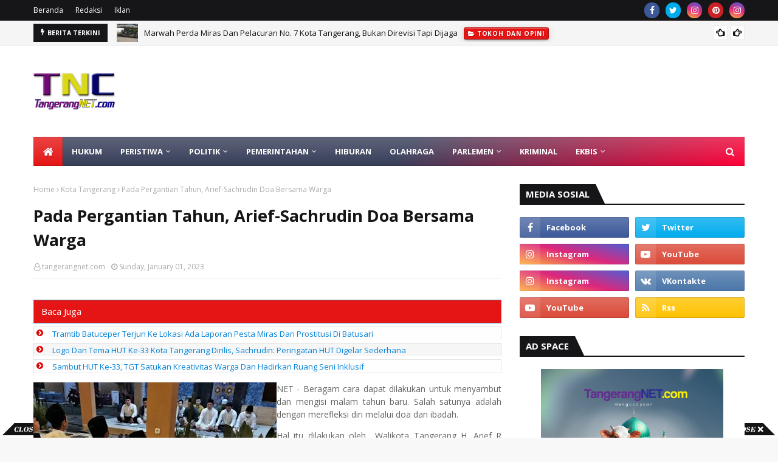

--- FILE ---
content_type: text/html; charset=utf-8
request_url: https://www.google.com/recaptcha/api2/aframe
body_size: 267
content:
<!DOCTYPE HTML><html><head><meta http-equiv="content-type" content="text/html; charset=UTF-8"></head><body><script nonce="w7ZLaeY2MA-Oy1MUtkPiCA">/** Anti-fraud and anti-abuse applications only. See google.com/recaptcha */ try{var clients={'sodar':'https://pagead2.googlesyndication.com/pagead/sodar?'};window.addEventListener("message",function(a){try{if(a.source===window.parent){var b=JSON.parse(a.data);var c=clients[b['id']];if(c){var d=document.createElement('img');d.src=c+b['params']+'&rc='+(localStorage.getItem("rc::a")?sessionStorage.getItem("rc::b"):"");window.document.body.appendChild(d);sessionStorage.setItem("rc::e",parseInt(sessionStorage.getItem("rc::e")||0)+1);localStorage.setItem("rc::h",'1768739971704');}}}catch(b){}});window.parent.postMessage("_grecaptcha_ready", "*");}catch(b){}</script></body></html>

--- FILE ---
content_type: text/javascript; charset=UTF-8
request_url: https://www.tangerangnet.com/feeds/posts/default?alt=json-in-script&max-results=6&callback=jQuery1124021710856231700038_1768739968900&_=1768739968901
body_size: 12363
content:
// API callback
jQuery1124021710856231700038_1768739968900({"version":"1.0","encoding":"UTF-8","feed":{"xmlns":"http://www.w3.org/2005/Atom","xmlns$openSearch":"http://a9.com/-/spec/opensearchrss/1.0/","xmlns$blogger":"http://schemas.google.com/blogger/2008","xmlns$georss":"http://www.georss.org/georss","xmlns$gd":"http://schemas.google.com/g/2005","xmlns$thr":"http://purl.org/syndication/thread/1.0","id":{"$t":"tag:blogger.com,1999:blog-2335847253336570601"},"updated":{"$t":"2026-01-18T17:57:21.264+07:00"},"category":[{"term":"Berita Populer"},{"term":"Kota Tangerang"},{"term":"Peristiwa"},{"term":"Kriminal"},{"term":"Provinsi Banten"},{"term":"Hukum"},{"term":"Ekbis"},{"term":"Pilkada"},{"term":"dikbud"},{"term":"Tokoh dan Opini"},{"term":"Olahraga"},{"term":"Kabupaten Tangerang"},{"term":"Pemerintahan"},{"term":"Kota Tangerang Selatan"},{"term":"bandara"},{"term":"Nasional"},{"term":"Pemilu"},{"term":"Parlemen"},{"term":"Hankam"},{"term":"Advetorial"},{"term":"Politik"},{"term":"Hiburan"},{"term":"Profil Caleg"},{"term":"kuliner"},{"term":"kota"},{"term":"dik"},{"term":"ko"},{"term":"kri"},{"term":"nasio"},{"term":"ol"}],"title":{"type":"text","$t":"TangerangNET"},"subtitle":{"type":"html","$t":"            Berita Tangerang Untuk Dunia"},"link":[{"rel":"http://schemas.google.com/g/2005#feed","type":"application/atom+xml","href":"https:\/\/www.tangerangnet.com\/feeds\/posts\/default"},{"rel":"self","type":"application/atom+xml","href":"https:\/\/www.blogger.com\/feeds\/2335847253336570601\/posts\/default?alt=json-in-script\u0026max-results=6"},{"rel":"alternate","type":"text/html","href":"https:\/\/www.tangerangnet.com\/"},{"rel":"hub","href":"http://pubsubhubbub.appspot.com/"},{"rel":"next","type":"application/atom+xml","href":"https:\/\/www.blogger.com\/feeds\/2335847253336570601\/posts\/default?alt=json-in-script\u0026start-index=7\u0026max-results=6"}],"author":[{"name":{"$t":"Administrator"},"uri":{"$t":"http:\/\/www.blogger.com\/profile\/14529140701304209417"},"email":{"$t":"noreply@blogger.com"},"gd$image":{"rel":"http://schemas.google.com/g/2005#thumbnail","width":"16","height":"16","src":"https:\/\/img1.blogblog.com\/img\/b16-rounded.gif"}}],"generator":{"version":"7.00","uri":"http://www.blogger.com","$t":"Blogger"},"openSearch$totalResults":{"$t":"13846"},"openSearch$startIndex":{"$t":"1"},"openSearch$itemsPerPage":{"$t":"6"},"entry":[{"id":{"$t":"tag:blogger.com,1999:blog-2335847253336570601.post-8893055283354020820"},"published":{"$t":"2026-01-17T21:48:00.000+07:00"},"updated":{"$t":"2026-01-17T21:48:44.610+07:00"},"category":[{"scheme":"http://www.blogger.com/atom/ns#","term":"Tokoh dan Opini"}],"title":{"type":"text","$t":"Marwah Perda Miras Dan Pelacuran No. 7 Kota Tangerang, Bukan Direvisi Tapi Dijaga"},"content":{"type":"html","$t":"\u003Cp\u003E\u003Cspan style=\"font-family: Arial, sans-serif; font-size: 12pt; text-align: justify; white-space-collapse: preserve;\"\u003E\u003Ctable cellpadding=\"0\" cellspacing=\"0\" class=\"tr-caption-container\" style=\"float: left;\"\u003E\u003Ctbody\u003E\u003Ctr\u003E\u003Ctd style=\"text-align: center;\"\u003E\u003Ca href=\"https:\/\/blogger.googleusercontent.com\/img\/b\/R29vZ2xl\/[base64]\/s1200\/Kota-Akhlakul.webp\" imageanchor=\"1\" style=\"clear: left; margin-bottom: 1em; margin-left: auto; margin-right: auto;\"\u003E\u003Cimg border=\"0\" data-original-height=\"800\" data-original-width=\"1200\" height=\"802\" src=\"https:\/\/blogger.googleusercontent.com\/img\/b\/R29vZ2xl\/[base64]\/w1200-h802\/Kota-Akhlakul.webp\" width=\"1200\" \/\u003E\u003C\/a\u003E\u003C\/td\u003E\u003C\/tr\u003E\u003Ctr\u003E\u003Ctd class=\"tr-caption\" style=\"text-align: center;\"\u003EWarga masuk ke Kota Tangerang disambut\u003Cbr \/\u003Etulisan besar Akhlakul Karimah \u003Cbr \/\u003Ekini terancam akan diganti DPRD.\u003Cbr \/\u003E(Foto: Ist\/newsmedia)\u003Cbr \/\u003E\u003Cbr \/\u003E\u003Cbr \/\u003E\u003C\/td\u003E\u003C\/tr\u003E\u003C\/tbody\u003E\u003C\/table\u003E\u003Cbr \/\u003EOleh: KH TB Mahdi Adhiansyah, S.H.\u003C\/span\u003E\u003C\/p\u003E\u003Cspan id=\"docs-internal-guid-9dce9541-7fff-c143-c089-9cf6cb875052\"\u003E\u003Cbr \/\u003E\u003Cbr \/\u003E\u003Cbr \/\u003E\u003Cp dir=\"ltr\" style=\"line-height: 1.38; margin-bottom: 0pt; margin-top: 0pt; text-align: justify;\"\u003E\u003Cspan style=\"font-family: Arial, sans-serif; font-size: 12pt; font-variant-alternates: normal; font-variant-east-asian: normal; font-variant-emoji: normal; font-variant-numeric: normal; font-variant-position: normal; vertical-align: baseline; white-space-collapse: preserve;\"\u003EPERATURAN Daerah (Perda) Minuman Keras dan Pelacuran No. 7 Kota Tangerang bukanlah produk kebencian, melainkan buah perjuangan panjang, berdarah-darah, dan penuh pengorbanan para ulama, tokoh masyarakat, dan pemuda. Perda ini lahir dari jerih payah umat yang ingin menjaga akal, kehormatan, keluarga, dan masa depan generasi.\u003C\/span\u003E\u003C\/p\u003E\u003Cbr \/\u003E\u003Cp dir=\"ltr\" style=\"line-height: 1.38; margin-bottom: 0pt; margin-top: 0pt; text-align: justify;\"\u003E\u003Cspan style=\"font-family: Arial, sans-serif; font-size: 12pt; font-variant-alternates: normal; font-variant-east-asian: normal; font-variant-emoji: normal; font-variant-numeric: normal; font-variant-position: normal; vertical-align: baseline; white-space-collapse: preserve;\"\u003EPerda ini disokong oleh hampir seluruh elemen masyarakat. Banyak ulama berdiri di garda depan. Banyak yang terluka secara fisik dan batin. Di antara para pejuang muda kala itu adalah H. TB Mahdi Adhiansyah, S.H., Al Fian Tanjung, Eko Santoso, dan banyak tokoh lainnya, bersama ulama yang istiqomah. Akhirnya, DPRD Kota Tangerang mengetok palu, mengesahkan Perda demi kemaslahatan bersama.\u003C\/span\u003E\u003C\/p\u003E\u003Cbr \/\u003E\u003Cp dir=\"ltr\" style=\"line-height: 1.38; margin-bottom: 0pt; margin-top: 0pt; text-align: justify;\"\u003E\u003Cspan style=\"font-family: Arial, sans-serif; font-size: 12pt; font-variant-alternates: normal; font-variant-east-asian: normal; font-variant-emoji: normal; font-variant-numeric: normal; font-variant-position: normal; vertical-align: baseline; white-space-collapse: preserve;\"\u003EUpaya untuk merevisi atau melemahkan Perda ini, termasuk wacana yang pernah bergulir hingga dibahas media nasional dan melibatkan tokoh seperti KH Ma’ruf Amin dan KH TB Mahdi Adhiansyah, S.H., adalah luka lama yang kembali terbuka.\u0026nbsp;\u003C\/span\u003E\u003C\/p\u003E\u003Cbr \/\u003E\u003Cp dir=\"ltr\" style=\"line-height: 1.38; margin-bottom: 0pt; margin-top: 0pt; text-align: justify;\"\u003E\u003Cspan style=\"font-family: Arial, sans-serif; font-size: 12pt; font-variant-alternates: normal; font-variant-east-asian: normal; font-variant-emoji: normal; font-variant-numeric: normal; font-variant-position: normal; vertical-align: baseline; white-space-collapse: preserve;\"\u003EJika hari ini Pemda dan DPRD Kota Tangerang seperti yang diungkapkan Ketua DPRD Kota Tangerang Rusdi Alam hendak mengulang wacana revisi, maka itu berarti melukai hati ulama dan mengkhianati amanat rakyat.\u003C\/span\u003E\u003C\/p\u003E\u003Cp dir=\"ltr\" style=\"line-height: 1.38; margin-bottom: 0pt; margin-top: 0pt; text-align: justify;\"\u003E\u003Cspan style=\"font-family: Arial, sans-serif; font-size: 12pt; font-variant-alternates: normal; font-variant-east-asian: normal; font-variant-emoji: normal; font-variant-numeric: normal; font-variant-position: normal; vertical-align: baseline; white-space-collapse: preserve;\"\u003ECarilah jalan pengabdian yang lain. Jangan merobohkan bangunan perjuangan umat.\u003C\/span\u003E\u003C\/p\u003E\u003Cbr \/\u003E\u003Cp dir=\"ltr\" style=\"line-height: 1.38; margin-bottom: 0pt; margin-top: 0pt; text-align: justify;\"\u003E\u003Cspan style=\"font-family: Arial, sans-serif; font-size: 12pt; font-variant-alternates: normal; font-variant-east-asian: normal; font-variant-emoji: normal; font-variant-numeric: normal; font-variant-position: normal; vertical-align: baseline; white-space-collapse: preserve;\"\u003ELandasan Syari’at Islam\u003C\/span\u003E\u003C\/p\u003E\u003Cbr \/\u003E\u003Cp dir=\"ltr\" style=\"line-height: 1.38; margin-bottom: 0pt; margin-top: 0pt; text-align: justify;\"\u003E\u003Cspan style=\"font-family: Arial, sans-serif; font-size: 12pt; font-variant-alternates: normal; font-variant-east-asian: normal; font-variant-emoji: normal; font-variant-numeric: normal; font-variant-position: normal; vertical-align: baseline; white-space-collapse: preserve;\"\u003E1) Al-Qur’an: Larangan Khamr (Minuman Keras)\u003C\/span\u003E\u003C\/p\u003E\u003Cbr \/\u003E\u003Cp dir=\"ltr\" style=\"line-height: 1.38; margin-bottom: 0pt; margin-top: 0pt; text-align: justify;\"\u003E\u003Cspan style=\"font-family: Arial, sans-serif; font-size: 12pt; font-variant-alternates: normal; font-variant-east-asian: normal; font-variant-emoji: normal; font-variant-numeric: normal; font-variant-position: normal; vertical-align: baseline; white-space-collapse: preserve;\"\u003E﴿يَا أَيُّهَا الَّذِينَ آمَنُوا إِنَّمَا الْخَمْرُ وَالْمَيْسِرُ وَالْأَنْصَابُ وَالْأَزْلَامُ رِجْسٌ مِنْ عَمَلِ الشَّيْطَانِ فَاجْتَنِبُوهُ لَعَلَّكُمْ تُفْلِحُونَ﴾\u003C\/span\u003E\u003C\/p\u003E\u003Cp dir=\"ltr\" style=\"line-height: 1.38; margin-bottom: 0pt; margin-top: 0pt; text-align: justify;\"\u003E\u003Cspan style=\"font-family: Arial, sans-serif; font-size: 12pt; font-variant-alternates: normal; font-variant-east-asian: normal; font-variant-emoji: normal; font-variant-numeric: normal; font-variant-position: normal; vertical-align: baseline; white-space-collapse: preserve;\"\u003E(QS. Al-Mā’idah: 90)\u003C\/span\u003E\u003C\/p\u003E\u003Cbr \/\u003E\u003Cp dir=\"ltr\" style=\"line-height: 1.38; margin-bottom: 0pt; margin-top: 0pt; text-align: justify;\"\u003E\u003Cspan style=\"font-family: Arial, sans-serif; font-size: 12pt; font-variant-alternates: normal; font-variant-east-asian: normal; font-variant-emoji: normal; font-variant-numeric: normal; font-variant-position: normal; vertical-align: baseline; white-space-collapse: preserve;\"\u003EArtinya:\u003C\/span\u003E\u003C\/p\u003E\u003Cp dir=\"ltr\" style=\"line-height: 1.38; margin-bottom: 0pt; margin-top: 0pt; text-align: justify;\"\u003E\u003Cspan style=\"font-family: Arial, sans-serif; font-size: 12pt; font-variant-alternates: normal; font-variant-east-asian: normal; font-variant-emoji: normal; font-variant-numeric: normal; font-variant-position: normal; vertical-align: baseline; white-space-collapse: preserve;\"\u003E“Wahai orang-orang yang beriman, sesungguhnya khamar, judi, berhala, dan undian adalah najis termasuk perbuatan setan. Maka jauhilah agar kamu beruntung.”\u003C\/span\u003E\u003C\/p\u003E\u003Cbr \/\u003E\u003Cp dir=\"ltr\" style=\"line-height: 1.38; margin-bottom: 0pt; margin-top: 0pt; text-align: justify;\"\u003E\u003Cspan style=\"font-family: Arial, sans-serif; font-size: 12pt; font-variant-alternates: normal; font-variant-east-asian: normal; font-variant-emoji: normal; font-variant-numeric: normal; font-variant-position: normal; vertical-align: baseline; white-space-collapse: preserve;\"\u003EAsbābun Nuzūl:\u003C\/span\u003E\u003C\/p\u003E\u003Cp dir=\"ltr\" style=\"line-height: 1.38; margin-bottom: 0pt; margin-top: 0pt; text-align: justify;\"\u003E\u003Cspan style=\"font-family: Arial, sans-serif; font-size: 12pt; font-variant-alternates: normal; font-variant-east-asian: normal; font-variant-emoji: normal; font-variant-numeric: normal; font-variant-position: normal; vertical-align: baseline; white-space-collapse: preserve;\"\u003EAyat ini turun bertahap setelah banyak mudarat khamar terlihat nyata: pertengkaran, hilangnya akal, dan kerusakan sosial. Puncaknya adalah larangan total demi menjaga akal (ḥifẓ al-‘aql) dan ketertiban masyarakat.\u003C\/span\u003E\u003C\/p\u003E\u003Cbr \/\u003E\u003Cp dir=\"ltr\" style=\"line-height: 1.38; margin-bottom: 0pt; margin-top: 0pt; text-align: justify;\"\u003E\u003Cspan style=\"font-family: Arial, sans-serif; font-size: 12pt; font-variant-alternates: normal; font-variant-east-asian: normal; font-variant-emoji: normal; font-variant-numeric: normal; font-variant-position: normal; vertical-align: baseline; white-space-collapse: preserve;\"\u003E2) Al-Qur’an: Larangan Zina (Pelacuran)\u003C\/span\u003E\u003C\/p\u003E\u003Cbr \/\u003E\u003Cp dir=\"ltr\" style=\"line-height: 1.38; margin-bottom: 0pt; margin-top: 0pt; text-align: justify;\"\u003E\u003Cspan style=\"font-family: Arial, sans-serif; font-size: 12pt; font-variant-alternates: normal; font-variant-east-asian: normal; font-variant-emoji: normal; font-variant-numeric: normal; font-variant-position: normal; vertical-align: baseline; white-space-collapse: preserve;\"\u003E﴿وَلَا تَقْرَبُوا الزِّنَا إِنَّهُ كَانَ فَاحِشَةً وَسَاءَ سَبِيلًا﴾\u003C\/span\u003E\u003C\/p\u003E\u003Cp dir=\"ltr\" style=\"line-height: 1.38; margin-bottom: 0pt; margin-top: 0pt; text-align: justify;\"\u003E\u003Cspan style=\"font-family: Arial, sans-serif; font-size: 12pt; font-variant-alternates: normal; font-variant-east-asian: normal; font-variant-emoji: normal; font-variant-numeric: normal; font-variant-position: normal; vertical-align: baseline; white-space-collapse: preserve;\"\u003E(QS. Al-Isrā’: 32)\u003C\/span\u003E\u003C\/p\u003E\u003Cbr \/\u003E\u003Cp dir=\"ltr\" style=\"line-height: 1.38; margin-bottom: 0pt; margin-top: 0pt; text-align: justify;\"\u003E\u003Cspan style=\"font-family: Arial, sans-serif; font-size: 12pt; font-variant-alternates: normal; font-variant-east-asian: normal; font-variant-emoji: normal; font-variant-numeric: normal; font-variant-position: normal; vertical-align: baseline; white-space-collapse: preserve;\"\u003EArtinya:\u003C\/span\u003E\u003C\/p\u003E\u003Cp dir=\"ltr\" style=\"line-height: 1.38; margin-bottom: 0pt; margin-top: 0pt; text-align: justify;\"\u003E\u003Cspan style=\"font-family: Arial, sans-serif; font-size: 12pt; font-variant-alternates: normal; font-variant-east-asian: normal; font-variant-emoji: normal; font-variant-numeric: normal; font-variant-position: normal; vertical-align: baseline; white-space-collapse: preserve;\"\u003E“Dan janganlah kamu mendekati zina; sesungguhnya zina itu perbuatan keji dan jalan yang buruk.”\u003C\/span\u003E\u003C\/p\u003E\u003Cbr \/\u003E\u003Cp dir=\"ltr\" style=\"line-height: 1.38; margin-bottom: 0pt; margin-top: 0pt; text-align: justify;\"\u003E\u003Cspan style=\"font-family: Arial, sans-serif; font-size: 12pt; font-variant-alternates: normal; font-variant-east-asian: normal; font-variant-emoji: normal; font-variant-numeric: normal; font-variant-position: normal; vertical-align: baseline; white-space-collapse: preserve;\"\u003ELarangan ini bukan hanya zina, tetapi segala jalan menuju zina, termasuk pelacuran dan praktik yang menormalisasikannya.\u003C\/span\u003E\u003C\/p\u003E\u003Cbr \/\u003E\u003Cp dir=\"ltr\" style=\"line-height: 1.38; margin-bottom: 0pt; margin-top: 0pt; text-align: justify;\"\u003E\u003Cspan style=\"font-family: Arial, sans-serif; font-size: 12pt; font-variant-alternates: normal; font-variant-east-asian: normal; font-variant-emoji: normal; font-variant-numeric: normal; font-variant-position: normal; vertical-align: baseline; white-space-collapse: preserve;\"\u003EHadits Nabi\u0026nbsp;\u003C\/span\u003E\u003C\/p\u003E\u003Cbr \/\u003E\u003Cp dir=\"ltr\" style=\"line-height: 1.38; margin-bottom: 0pt; margin-top: 0pt; text-align: justify;\"\u003E\u003Cspan style=\"font-family: Arial, sans-serif; font-size: 12pt; font-variant-alternates: normal; font-variant-east-asian: normal; font-variant-emoji: normal; font-variant-numeric: normal; font-variant-position: normal; vertical-align: baseline; white-space-collapse: preserve;\"\u003E«كُلُّ مُسْكِرٍ خَمْرٌ وَكُلُّ خَمْرٍ حَرَامٌ»\u003C\/span\u003E\u003C\/p\u003E\u003Cp dir=\"ltr\" style=\"line-height: 1.38; margin-bottom: 0pt; margin-top: 0pt; text-align: justify;\"\u003E\u003Cspan style=\"font-family: Arial, sans-serif; font-size: 12pt; font-variant-alternates: normal; font-variant-east-asian: normal; font-variant-emoji: normal; font-variant-numeric: normal; font-variant-position: normal; vertical-align: baseline; white-space-collapse: preserve;\"\u003E(HR. Muslim)\u003C\/span\u003E\u003C\/p\u003E\u003Cbr \/\u003E\u003Cp dir=\"ltr\" style=\"line-height: 1.38; margin-bottom: 0pt; margin-top: 0pt; text-align: justify;\"\u003E\u003Cspan style=\"font-family: Arial, sans-serif; font-size: 12pt; font-variant-alternates: normal; font-variant-east-asian: normal; font-variant-emoji: normal; font-variant-numeric: normal; font-variant-position: normal; vertical-align: baseline; white-space-collapse: preserve;\"\u003EArtinya:\u003C\/span\u003E\u003C\/p\u003E\u003Cp dir=\"ltr\" style=\"line-height: 1.38; margin-bottom: 0pt; margin-top: 0pt; text-align: justify;\"\u003E\u003Cspan style=\"font-family: Arial, sans-serif; font-size: 12pt; font-variant-alternates: normal; font-variant-east-asian: normal; font-variant-emoji: normal; font-variant-numeric: normal; font-variant-position: normal; vertical-align: baseline; white-space-collapse: preserve;\"\u003E“Setiap yang memabukkan adalah khamar, dan setiap khamar itu haram.”\u003C\/span\u003E\u003C\/p\u003E\u003Cbr \/\u003E\u003Cp dir=\"ltr\" style=\"line-height: 1.38; margin-bottom: 0pt; margin-top: 0pt; text-align: justify;\"\u003E\u003Cspan style=\"font-family: Arial, sans-serif; font-size: 12pt; font-variant-alternates: normal; font-variant-east-asian: normal; font-variant-emoji: normal; font-variant-numeric: normal; font-variant-position: normal; vertical-align: baseline; white-space-collapse: preserve;\"\u003EAsbābul Wurūd:\u003C\/span\u003E\u003C\/p\u003E\u003Cp dir=\"ltr\" style=\"line-height: 1.38; margin-bottom: 0pt; margin-top: 0pt; text-align: justify;\"\u003E\u003Cspan style=\"font-family: Arial, sans-serif; font-size: 12pt; font-variant-alternates: normal; font-variant-east-asian: normal; font-variant-emoji: normal; font-variant-numeric: normal; font-variant-position: normal; vertical-align: baseline; white-space-collapse: preserve;\"\u003EHadits ini disampaikan Nabi ﷺ ketika muncul upaya pembenaran terhadap minuman tertentu. Rasulullah ﷺ menutup semua celah: apa pun yang memabukkan adalah haram, demi menjaga akal dan keamanan publik.\u003C\/span\u003E\u003C\/p\u003E\u003Cbr \/\u003E\u003Cp dir=\"ltr\" style=\"line-height: 1.38; margin-bottom: 0pt; margin-top: 0pt; text-align: justify;\"\u003E\u003Cspan style=\"font-family: Arial, sans-serif; font-size: 12pt; font-variant-alternates: normal; font-variant-east-asian: normal; font-variant-emoji: normal; font-variant-numeric: normal; font-variant-position: normal; vertical-align: baseline; white-space-collapse: preserve;\"\u003EPendapat Empat Imam Mazhab\u003C\/span\u003E\u003C\/p\u003E\u003Cbr \/\u003E\u003Cp dir=\"ltr\" style=\"line-height: 1.38; margin-bottom: 0pt; margin-top: 0pt; text-align: justify;\"\u003E\u003Cspan style=\"font-family: Arial, sans-serif; font-size: 12pt; font-variant-alternates: normal; font-variant-east-asian: normal; font-variant-emoji: normal; font-variant-numeric: normal; font-variant-position: normal; vertical-align: baseline; white-space-collapse: preserve;\"\u003E- Imam Abu Hanifah: Segala yang memabukkan haram, baik sedikit maupun banyak.\u003C\/span\u003E\u003C\/p\u003E\u003Cp dir=\"ltr\" style=\"line-height: 1.38; margin-bottom: 0pt; margin-top: 0pt; text-align: justify;\"\u003E\u003Cspan style=\"font-family: Arial, sans-serif; font-size: 12pt; font-variant-alternates: normal; font-variant-east-asian: normal; font-variant-emoji: normal; font-variant-numeric: normal; font-variant-position: normal; vertical-align: baseline; white-space-collapse: preserve;\"\u003E- Imam Malik: Khamar dan zina adalah sumber kerusakan sosial; negara wajib menutup pintunya.\u003C\/span\u003E\u003C\/p\u003E\u003Cp dir=\"ltr\" style=\"line-height: 1.38; margin-bottom: 0pt; margin-top: 0pt; text-align: justify;\"\u003E\u003Cspan style=\"font-family: Arial, sans-serif; font-size: 12pt; font-variant-alternates: normal; font-variant-east-asian: normal; font-variant-emoji: normal; font-variant-numeric: normal; font-variant-position: normal; vertical-align: baseline; white-space-collapse: preserve;\"\u003E- Imam Syafi’i: Zina dan khamar haram mutlak; pencegahan lebih utama dari pembiaran.\u003C\/span\u003E\u003C\/p\u003E\u003Cp dir=\"ltr\" style=\"line-height: 1.38; margin-bottom: 0pt; margin-top: 0pt; text-align: justify;\"\u003E\u003Cspan style=\"font-family: Arial, sans-serif; font-size: 12pt; font-variant-alternates: normal; font-variant-east-asian: normal; font-variant-emoji: normal; font-variant-numeric: normal; font-variant-position: normal; vertical-align: baseline; white-space-collapse: preserve;\"\u003E- Imam Ahmad bin Hanbal: Menegakkan larangan adalah tanggung jawab penguasa demi kemaslahatan.\u003C\/span\u003E\u003C\/p\u003E\u003Cbr \/\u003E\u003Cp dir=\"ltr\" style=\"line-height: 1.38; margin-bottom: 0pt; margin-top: 0pt; text-align: justify;\"\u003E\u003Cspan style=\"font-family: Arial, sans-serif; font-size: 12pt; font-variant-alternates: normal; font-variant-east-asian: normal; font-variant-emoji: normal; font-variant-numeric: normal; font-variant-position: normal; vertical-align: baseline; white-space-collapse: preserve;\"\u003EIjma’ (kesepakatan) ulama: Khamar dan zina haram, dan wajib dicegah oleh negara.\u003C\/span\u003E\u003C\/p\u003E\u003Cbr \/\u003E\u003Cp dir=\"ltr\" style=\"line-height: 1.38; margin-bottom: 0pt; margin-top: 0pt; text-align: justify;\"\u003E\u003Cspan style=\"font-family: Arial, sans-serif; font-size: 12pt; font-variant-alternates: normal; font-variant-east-asian: normal; font-variant-emoji: normal; font-variant-numeric: normal; font-variant-position: normal; vertical-align: baseline; white-space-collapse: preserve;\"\u003EUlama Salaf dan Ulama Dunia\u003C\/span\u003E\u003C\/p\u003E\u003Cbr \/\u003E\u003Cp dir=\"ltr\" style=\"line-height: 1.38; margin-bottom: 0pt; margin-top: 0pt; text-align: justify;\"\u003E\u003Cspan style=\"font-family: Arial, sans-serif; font-size: 12pt; font-variant-alternates: normal; font-variant-east-asian: normal; font-variant-emoji: normal; font-variant-numeric: normal; font-variant-position: normal; vertical-align: baseline; white-space-collapse: preserve;\"\u003E- Ibnu Taimiyah: Negara wajib mencegah kemaksiatan yang merusak umum.\u003C\/span\u003E\u003C\/p\u003E\u003Cp dir=\"ltr\" style=\"line-height: 1.38; margin-bottom: 0pt; margin-top: 0pt; text-align: justify;\"\u003E\u003Cspan style=\"font-family: Arial, sans-serif; font-size: 12pt; font-variant-alternates: normal; font-variant-east-asian: normal; font-variant-emoji: normal; font-variant-numeric: normal; font-variant-position: normal; vertical-align: baseline; white-space-collapse: preserve;\"\u003E- Imam Al-Ghazali: Khamar dan zina meruntuhkan maqāṣid syarī‘ah (akal, nasab, kehormatan).\u003C\/span\u003E\u003C\/p\u003E\u003Cp dir=\"ltr\" style=\"line-height: 1.38; margin-bottom: 0pt; margin-top: 0pt; text-align: justify;\"\u003E\u003Cspan style=\"font-family: Arial, sans-serif; font-size: 12pt; font-variant-alternates: normal; font-variant-east-asian: normal; font-variant-emoji: normal; font-variant-numeric: normal; font-variant-position: normal; vertical-align: baseline; white-space-collapse: preserve;\"\u003E- Fatwa MUI: Minuman keras dan pelacuran haram dan harus diberantas oleh regulasi.\u003C\/span\u003E\u003C\/p\u003E\u003Cbr \/\u003E\u003Cp dir=\"ltr\" style=\"line-height: 1.38; margin-bottom: 0pt; margin-top: 0pt; text-align: justify;\"\u003E\u003Cspan style=\"font-family: Arial, sans-serif; font-size: 12pt; font-variant-alternates: normal; font-variant-east-asian: normal; font-variant-emoji: normal; font-variant-numeric: normal; font-variant-position: normal; vertical-align: baseline; white-space-collapse: preserve;\"\u003ENGaji Diri, Ngaca Diri\u003C\/span\u003E\u003C\/p\u003E\u003Cbr \/\u003E\u003Cp dir=\"ltr\" style=\"line-height: 1.38; margin-bottom: 0pt; margin-top: 0pt; text-align: justify;\"\u003E\u003Cspan style=\"font-family: Arial, sans-serif; font-size: 12pt; font-variant-alternates: normal; font-variant-east-asian: normal; font-variant-emoji: normal; font-variant-numeric: normal; font-variant-position: normal; vertical-align: baseline; white-space-collapse: preserve;\"\u003EPerda ini bukan soal politik. Ini soal iman, akal sehat, dan keberpihakan pada rakyat kecil.\u003C\/span\u003E\u003C\/p\u003E\u003Cp dir=\"ltr\" style=\"line-height: 1.38; margin-bottom: 0pt; margin-top: 0pt; text-align: justify;\"\u003E\u003Cspan style=\"font-family: Arial, sans-serif; font-size: 12pt; font-variant-alternates: normal; font-variant-east-asian: normal; font-variant-emoji: normal; font-variant-numeric: normal; font-variant-position: normal; vertical-align: baseline; white-space-collapse: preserve;\"\u003EJika hukum dilemahkan, yang hancur adalah keluarga miskin, anak-anak, dan masa depan kota.\u003C\/span\u003E\u003C\/p\u003E\u003Cp dir=\"ltr\" style=\"line-height: 1.38; margin-bottom: 0pt; margin-top: 0pt; text-align: justify;\"\u003E\u003Cspan style=\"font-family: Arial, sans-serif; font-size: 12pt; font-variant-alternates: normal; font-variant-east-asian: normal; font-variant-emoji: normal; font-variant-numeric: normal; font-variant-position: normal; vertical-align: baseline; white-space-collapse: preserve;\"\u003ENgaji diri agar jujur pada nurani. Ngaca diri agar tak mengkhianati amanat umat.\u003C\/span\u003E\u003C\/p\u003E\u003Cbr \/\u003E\u003Cp dir=\"ltr\" style=\"line-height: 1.38; margin-bottom: 0pt; margin-top: 0pt; text-align: justify;\"\u003E\u003Cspan style=\"font-family: Arial, sans-serif; font-size: 12pt; font-variant-alternates: normal; font-variant-east-asian: normal; font-variant-emoji: normal; font-variant-numeric: normal; font-variant-position: normal; vertical-align: baseline; white-space-collapse: preserve;\"\u003EPenutup\u003C\/span\u003E\u003C\/p\u003E\u003Cbr \/\u003E\u003Cp dir=\"ltr\" style=\"line-height: 1.38; margin-bottom: 0pt; margin-top: 0pt; text-align: justify;\"\u003E\u003Cspan style=\"font-family: Arial, sans-serif; font-size: 12pt; font-variant-alternates: normal; font-variant-east-asian: normal; font-variant-emoji: normal; font-variant-numeric: normal; font-variant-position: normal; vertical-align: baseline; white-space-collapse: preserve;\"\u003EPerda No. 7 adalah benteng moral.\u003C\/span\u003E\u003C\/p\u003E\u003Cp dir=\"ltr\" style=\"line-height: 1.38; margin-bottom: 0pt; margin-top: 0pt; text-align: justify;\"\u003E\u003Cspan style=\"font-family: Arial, sans-serif; font-size: 12pt; font-variant-alternates: normal; font-variant-east-asian: normal; font-variant-emoji: normal; font-variant-numeric: normal; font-variant-position: normal; vertical-align: baseline; white-space-collapse: preserve;\"\u003EMenjaganya adalah amal jariyah.\u003C\/span\u003E\u003C\/p\u003E\u003Cp dir=\"ltr\" style=\"line-height: 1.38; margin-bottom: 0pt; margin-top: 0pt; text-align: justify;\"\u003E\u003Cspan style=\"font-family: Arial, sans-serif; font-size: 12pt; font-variant-alternates: normal; font-variant-east-asian: normal; font-variant-emoji: normal; font-variant-numeric: normal; font-variant-position: normal; vertical-align: baseline; white-space-collapse: preserve;\"\u003EMerusaknya adalah luka bagi ulama dan rakyat.\u003C\/span\u003E\u003C\/p\u003E\u003Cbr \/\u003E\u003Cp dir=\"ltr\" style=\"line-height: 1.38; margin-bottom: 0pt; margin-top: 0pt; text-align: justify;\"\u003E\u003Cspan style=\"font-family: Arial, sans-serif; font-size: 12pt; font-variant-alternates: normal; font-variant-east-asian: normal; font-variant-emoji: normal; font-variant-numeric: normal; font-variant-position: normal; vertical-align: baseline; white-space-collapse: preserve;\"\u003EJangan revisi. Tegakkan.\u003C\/span\u003E\u003C\/p\u003E\u003Cp dir=\"ltr\" style=\"line-height: 1.38; margin-bottom: 0pt; margin-top: 0pt; text-align: justify;\"\u003E\u003Cspan style=\"font-family: Arial, sans-serif; font-size: 12pt; font-variant-alternates: normal; font-variant-east-asian: normal; font-variant-emoji: normal; font-variant-numeric: normal; font-variant-position: normal; vertical-align: baseline; white-space-collapse: preserve;\"\u003EJangan lukai perjuangan. Hormati darah dan air mata umat. (***)\u003C\/span\u003E\u003C\/p\u003E\u003Cbr \/\u003E\u003C\/span\u003E"},"link":[{"rel":"replies","type":"application/atom+xml","href":"https:\/\/www.tangerangnet.com\/feeds\/8893055283354020820\/comments\/default","title":"Post Comments"},{"rel":"replies","type":"text/html","href":"https:\/\/www.tangerangnet.com\/2026\/01\/marwah-perda-miras-dan-pelacuran-no-7.html#comment-form","title":"0 Comments"},{"rel":"edit","type":"application/atom+xml","href":"https:\/\/www.blogger.com\/feeds\/2335847253336570601\/posts\/default\/8893055283354020820"},{"rel":"self","type":"application/atom+xml","href":"https:\/\/www.blogger.com\/feeds\/2335847253336570601\/posts\/default\/8893055283354020820"},{"rel":"alternate","type":"text/html","href":"https:\/\/www.tangerangnet.com\/2026\/01\/marwah-perda-miras-dan-pelacuran-no-7.html","title":"Marwah Perda Miras Dan Pelacuran No. 7 Kota Tangerang, Bukan Direvisi Tapi Dijaga"}],"author":[{"name":{"$t":"tangerangnet.com"},"uri":{"$t":"http:\/\/www.blogger.com\/profile\/08698779665661192640"},"email":{"$t":"noreply@blogger.com"},"gd$image":{"rel":"http://schemas.google.com/g/2005#thumbnail","width":"16","height":"16","src":"https:\/\/img1.blogblog.com\/img\/b16-rounded.gif"}}],"media$thumbnail":{"xmlns$media":"http://search.yahoo.com/mrss/","url":"https:\/\/blogger.googleusercontent.com\/img\/b\/R29vZ2xl\/[base64]\/s72-w1200-h802-c\/Kota-Akhlakul.webp","height":"72","width":"72"},"thr$total":{"$t":"0"}},{"id":{"$t":"tag:blogger.com,1999:blog-2335847253336570601.post-7463731788377005571"},"published":{"$t":"2026-01-17T16:22:00.000+07:00"},"updated":{"$t":"2026-01-17T16:22:08.758+07:00"},"category":[{"scheme":"http://www.blogger.com/atom/ns#","term":"Kota Tangerang"}],"title":{"type":"text","$t":"Sambut HUT Ke-33, TGT  Satukan Kreativitas Warga Dan Hadirkan Ruang Seni Inklusif"},"content":{"type":"html","$t":"\u003Cp\u003E\u003Cspan style=\"background-color: white; color: #1d1d1d; font-family: Arial, sans-serif; font-size: 12pt; white-space-collapse: preserve;\"\u003E\u003Ctable cellpadding=\"0\" cellspacing=\"0\" class=\"tr-caption-container\" style=\"float: left;\"\u003E\u003Ctbody\u003E\u003Ctr\u003E\u003Ctd style=\"text-align: center;\"\u003E\u003Ca href=\"https:\/\/blogger.googleusercontent.com\/img\/b\/R29vZ2xl\/AVvXsEgoqc6IxYbhKvsnh-HxdwEQKEFr4VeVCNdWzq2F2L0_ka8RTdtC4crT4YHCebWkgNnHchehORvxbM0ynZ3GWF7qke3HoC5UxYuW1ooILmC2_Y86F1-z81FVQB55-GhRdBijr5ZB44QFoOagEw0V2PFcLFw9uGKw7imVWW50jcInhEra1T2CUeDI-f0eKGcU\/s1080\/Jelang-HUT.jfif\" imageanchor=\"1\" style=\"clear: left; margin-bottom: 1em; margin-left: auto; margin-right: auto;\"\u003E\u003Cimg border=\"0\" data-original-height=\"720\" data-original-width=\"1080\" src=\"https:\/\/blogger.googleusercontent.com\/img\/b\/R29vZ2xl\/AVvXsEgoqc6IxYbhKvsnh-HxdwEQKEFr4VeVCNdWzq2F2L0_ka8RTdtC4crT4YHCebWkgNnHchehORvxbM0ynZ3GWF7qke3HoC5UxYuW1ooILmC2_Y86F1-z81FVQB55-GhRdBijr5ZB44QFoOagEw0V2PFcLFw9uGKw7imVWW50jcInhEra1T2CUeDI-f0eKGcU\/s16000\/Jelang-HUT.jfif\" \/\u003E\u003C\/a\u003E\u003C\/td\u003E\u003C\/tr\u003E\u003Ctr\u003E\u003Ctd class=\"tr-caption\" style=\"text-align: center;\"\u003EWalikota Tangerang H. Sachrudin\u003Cbr \/\u003Ebersama peserta TGT.\u003Cbr \/\u003E(Foto: Istimewa)\u0026nbsp;\u0026nbsp;\u003Cbr \/\u003E\u003Cbr \/\u003E\u003Cbr \/\u003E\u003C\/td\u003E\u003C\/tr\u003E\u003C\/tbody\u003E\u003C\/table\u003E\u003Cbr \/\u003E\u003C\/span\u003E\u003C\/p\u003E\u003Cdiv style=\"text-align: justify;\"\u003E\u003Cspan style=\"font-size: 12pt;\"\u003ENET - Tangerang Got Talent (TGT) dijadikan wadah bagi warga dari berbagai latar belakang untuk mengekspresikan kreativitas, mempererat kebersamaan, sekaligus menumbuhkan kebanggaan terhadap Kota Tangerang.\u003C\/span\u003E\u003C\/div\u003E\u003Cp\u003E\u003C\/p\u003E\u003Cp style=\"text-align: justify;\"\u003E\u003Cspan style=\"background-color: white; color: #1d1d1d; font-family: Arial, sans-serif; font-size: 12pt; white-space-collapse: preserve;\"\u003EHal tersebut disampaikan Walikota Tangerang H. Sachrudin saat membuka Tangerang Got Talent Babak Showcase di Gedung Seni Budaya Kota Tangerang, Jum'at (16\/01\/2025).\u003C\/span\u003E\u003C\/p\u003E\u003Cp style=\"text-align: justify;\"\u003E\u003Cspan style=\"background-color: white; color: #1d1d1d; font-family: Arial, sans-serif; font-size: 12pt; white-space-collapse: preserve;\"\u003ESachrudin menyebutkan seni dan budaya memiliki peran penting sebagai perekat sosial di tengah keberagaman masyarakat Kota Tangerang.\u003C\/span\u003E\u003C\/p\u003E\u003Cp style=\"text-align: justify;\"\u003E\u003Cspan style=\"background-color: white; color: #1d1d1d; font-family: Arial, sans-serif; font-size: 12pt; white-space-collapse: preserve;\"\u003E“Melalui seni, kita dipersatukan. Ajang seperti ini bukan hanya tentang siapa yang terbaik, tetapi tentang kebersamaan, keberanian berekspresi, dan rasa bangga menjadi bagian dari Kota Tangerang,” ujar Sachrudin.\u003C\/span\u003E\u003C\/p\u003E\u003Cp style=\"text-align: justify;\"\u003E\u003Cspan style=\"background-color: white; color: #1d1d1d; font-family: Arial, sans-serif; font-size: 12pt; white-space-collapse: preserve;\"\u003EWalikota menjelaskan\u0026nbsp; kehadiran Gedung Seni Budaya Kota Tangerang merupakan komitmen pemerintah dalam menyediakan ruang yang layak dan representatif bagi aktivitas seni masyarakat.\u003C\/span\u003E\u003C\/p\u003E\u003Cp style=\"text-align: justify;\"\u003E\u003Cspan style=\"background-color: white; color: #1d1d1d; font-family: Arial, sans-serif; font-size: 12pt; white-space-collapse: preserve;\"\u003E“Pemerintah Kota Tangerang akan terus membuka ruang-ruang ekspresi yang dapat dimanfaatkan oleh komunitas dan para seniman. Karena kota yang nyaman dan berkualitas adalah kota yang warganya bisa berekspresi dan merasa dihargai,” tuturnya.\u003C\/span\u003E\u003C\/p\u003E\u003Cp style=\"text-align: justify;\"\u003E\u003Cspan style=\"background-color: white; color: #1d1d1d; font-family: Arial, sans-serif; font-size: 12pt; white-space-collapse: preserve;\"\u003EWalikota mengapresiasi kolaborasi Serikat Pemersatu Seniman Indonesia (SPSI) Kota Tangerang bersama Dinas Kebudayaan dan Pariwisata (Disbudpar) dalam menyelenggarakan ajang TGT.\u003C\/span\u003E\u003C\/p\u003E\u003Cp style=\"text-align: justify;\"\u003E\u003Cspan style=\"background-color: white; color: #1d1d1d; font-family: Arial, sans-serif; font-size: 12pt; white-space-collapse: preserve;\"\u003E“Saya mengajak seluruh masyarakat untuk menjadikan ajang ini sebagai ruang kebersamaan. Mari, kita isi dengan karya, kreativitas, dan semangat membangun kota yang kita cintai bersama,” ucapnya.\u003C\/span\u003E\u003C\/p\u003E\u003Cp style=\"text-align: justify;\"\u003E\u003Cspan style=\"background-color: white; color: #1d1d1d; font-family: Arial, sans-serif; font-size: 12pt; white-space-collapse: preserve;\"\u003EBabak Showcase Tangerang Got Talent ini,\u0026nbsp; diikuti oleh 74 peserta dengan beragam penampilan seni, mulai dari seni tarik suara hingga tari. Kegiatan dibagi dalam dua sesi, yakni 32 peserta pada sesi pagi dan 42 peserta pada sesi siang.(*\/pur)\u003C\/span\u003E\u003C\/p\u003E\u003Cspan id=\"docs-internal-guid-98e88fd7-7fff-151e-b6f8-1c234ac2d8db\"\u003E\u003Cdiv style=\"text-align: justify;\"\u003E\u003Cspan style=\"color: #1d1d1d; font-family: Arial, sans-serif; white-space-collapse: preserve;\"\u003E\u003Cbr \/\u003E\u003C\/span\u003E\u003C\/div\u003E\u003C\/span\u003E"},"link":[{"rel":"replies","type":"application/atom+xml","href":"https:\/\/www.tangerangnet.com\/feeds\/7463731788377005571\/comments\/default","title":"Post Comments"},{"rel":"replies","type":"text/html","href":"https:\/\/www.tangerangnet.com\/2026\/01\/sambut-hut-ke-33-tgt-satukan.html#comment-form","title":"0 Comments"},{"rel":"edit","type":"application/atom+xml","href":"https:\/\/www.blogger.com\/feeds\/2335847253336570601\/posts\/default\/7463731788377005571"},{"rel":"self","type":"application/atom+xml","href":"https:\/\/www.blogger.com\/feeds\/2335847253336570601\/posts\/default\/7463731788377005571"},{"rel":"alternate","type":"text/html","href":"https:\/\/www.tangerangnet.com\/2026\/01\/sambut-hut-ke-33-tgt-satukan.html","title":"Sambut HUT Ke-33, TGT  Satukan Kreativitas Warga Dan Hadirkan Ruang Seni Inklusif"}],"author":[{"name":{"$t":"tangerangnet.com"},"uri":{"$t":"http:\/\/www.blogger.com\/profile\/08698779665661192640"},"email":{"$t":"noreply@blogger.com"},"gd$image":{"rel":"http://schemas.google.com/g/2005#thumbnail","width":"16","height":"16","src":"https:\/\/img1.blogblog.com\/img\/b16-rounded.gif"}}],"media$thumbnail":{"xmlns$media":"http://search.yahoo.com/mrss/","url":"https:\/\/blogger.googleusercontent.com\/img\/b\/R29vZ2xl\/AVvXsEgoqc6IxYbhKvsnh-HxdwEQKEFr4VeVCNdWzq2F2L0_ka8RTdtC4crT4YHCebWkgNnHchehORvxbM0ynZ3GWF7qke3HoC5UxYuW1ooILmC2_Y86F1-z81FVQB55-GhRdBijr5ZB44QFoOagEw0V2PFcLFw9uGKw7imVWW50jcInhEra1T2CUeDI-f0eKGcU\/s72-c\/Jelang-HUT.jfif","height":"72","width":"72"},"thr$total":{"$t":"0"}},{"id":{"$t":"tag:blogger.com,1999:blog-2335847253336570601.post-9125976694276214892"},"published":{"$t":"2026-01-17T15:41:00.000+07:00"},"updated":{"$t":"2026-01-17T15:41:20.087+07:00"},"category":[{"scheme":"http://www.blogger.com/atom/ns#","term":"Tokoh dan Opini"}],"title":{"type":"text","$t":"Penyidikan Polda Dibawah Kendali Solo, SP-3 Eggi Sudjana Dan Damai Hari Cacat Hukum"},"content":{"type":"html","$t":"\u003Cp\u003E\u003Ctable cellpadding=\"0\" cellspacing=\"0\" class=\"tr-caption-container\" style=\"float: left;\"\u003E\u003Ctbody\u003E\u003Ctr\u003E\u003Ctd style=\"text-align: center;\"\u003E\u003Ca href=\"https:\/\/blogger.googleusercontent.com\/img\/b\/R29vZ2xl\/AVvXsEjc3DOeF6xJAYBdw3dApfHXYu2HIbh8nm1peelJcPAT7lWb_mEDgkW_aG7Iw_CQg2dvNmbE_U2uNRmRMjCGC9op2gw4MqxsVW5J6G7OXbyMxFfWVhQUUCAKtwQm5fC6VQdGyhACqKt0yOSbo9dW0B83956r043LTJedjzKngceHj7L5VT7yK5I9GIUnL5J-\/s1600\/Ahmad-Khozinudin.jfif\" imageanchor=\"1\" style=\"clear: left; margin-bottom: 1em; margin-left: auto; margin-right: auto;\"\u003E\u003Cimg border=\"0\" data-original-height=\"1600\" data-original-width=\"1202\" src=\"https:\/\/blogger.googleusercontent.com\/img\/b\/R29vZ2xl\/AVvXsEjc3DOeF6xJAYBdw3dApfHXYu2HIbh8nm1peelJcPAT7lWb_mEDgkW_aG7Iw_CQg2dvNmbE_U2uNRmRMjCGC9op2gw4MqxsVW5J6G7OXbyMxFfWVhQUUCAKtwQm5fC6VQdGyhACqKt0yOSbo9dW0B83956r043LTJedjzKngceHj7L5VT7yK5I9GIUnL5J-\/s16000\/Ahmad-Khozinudin.jfif\" \/\u003E\u003C\/a\u003E\u003C\/td\u003E\u003C\/tr\u003E\u003Ctr\u003E\u003Ctd class=\"tr-caption\" style=\"text-align: center;\"\u003EAhmad Khozinudin.\u003Cbr \/\u003E(Foto: Ist\/koleksi pribadi AK)\u003Cbr \/\u003E\u003Cbr \/\u003E\u003Cbr \/\u003E\u003C\/td\u003E\u003C\/tr\u003E\u003C\/tbody\u003E\u003C\/table\u003E\u003C\/p\u003E\u003Cdiv style=\"text-align: justify;\"\u003E\u0026nbsp;\u003Cspan style=\"font-family: Arial, sans-serif; font-size: 12pt; white-space-collapse: preserve;\"\u003EOleh: Ahmad Khozinudin, S.H.\u003C\/span\u003E\u003C\/div\u003E\u003Cp\u003E\u003C\/p\u003E\u003Cspan id=\"docs-internal-guid-705be268-7fff-9f93-384f-6c171d505a6a\"\u003E\u003Cp dir=\"ltr\" style=\"line-height: 1.38; margin-bottom: 0pt; margin-top: 0pt; text-align: justify;\"\u003E\u003Cspan style=\"font-family: Arial, sans-serif; font-size: 12pt; font-variant-alternates: normal; font-variant-east-asian: normal; font-variant-emoji: normal; font-variant-numeric: normal; font-variant-position: normal; vertical-align: baseline; white-space-collapse: preserve;\"\u003E\u0026nbsp;\u003C\/span\u003E\u003C\/p\u003E\u003Cdiv style=\"text-align: justify;\"\u003E\u003Cbr \/\u003E\u003C\/div\u003E\u003Cp dir=\"ltr\" style=\"line-height: 1.38; margin-bottom: 0pt; margin-top: 0pt; text-align: justify;\"\u003E\u003Cspan style=\"font-family: Arial, sans-serif; font-size: 12pt; font-variant-alternates: normal; font-variant-east-asian: normal; font-variant-emoji: normal; font-variant-numeric: normal; font-variant-position: normal; vertical-align: baseline; white-space-collapse: preserve;\"\u003ESAAT memenuhi undangan diskusi Apa Kabar Indonesia Pagi di TV ONE (Sabtu, 17\/1\/2025), penulis menegaskan bahwa terbitnya Surat Perintah Penghentian Penyidikan (SP-3) yang diterbitkan Polda Metro Jaya terhadap Eggi Sudjana (ES) dan Damai Hari Lubis (DHL), adalah konfirmasi kinerja penyidik ada dibawah kendali Solo (baca: Joko Widodo-Jokowi). Alasannya perlu penulis tegaskan kembali sebagai berikut:\u003C\/span\u003E\u003C\/p\u003E\u003Cdiv style=\"text-align: justify;\"\u003E\u003Cbr \/\u003E\u003C\/div\u003E\u003Cp dir=\"ltr\" style=\"line-height: 1.38; margin-bottom: 0pt; margin-top: 0pt; text-align: justify;\"\u003E\u003Cspan style=\"font-family: Arial, sans-serif; font-size: 12pt; font-variant-alternates: normal; font-variant-east-asian: normal; font-variant-emoji: normal; font-variant-numeric: normal; font-variant-position: normal; vertical-align: baseline; white-space-collapse: preserve;\"\u003EPertama, menurut keterangan ES menjelang keberangkatan ke Luar Negeri (16\/1\/2026), dia menegaskan tidak ada permintaan maaf yang diajukan. Itu artinya, tidak ada perdamaian antara ES dengan Jokowi.\u003C\/span\u003E\u003C\/p\u003E\u003Cdiv style=\"text-align: justify;\"\u003E\u003Cbr \/\u003E\u003C\/div\u003E\u003Cp dir=\"ltr\" style=\"line-height: 1.38; margin-bottom: 0pt; margin-top: 0pt; text-align: justify;\"\u003E\u003Cspan style=\"font-family: Arial, sans-serif; font-size: 12pt; font-variant-alternates: normal; font-variant-east-asian: normal; font-variant-emoji: normal; font-variant-numeric: normal; font-variant-position: normal; vertical-align: baseline; white-space-collapse: preserve;\"\u003EES menegaskan dirinya tidak layak dijadikan tersangka. Oleh karena itu, ES meminta Jokowi memerintahkan Kapolri Jenderal Polisi Listyo Sigit Prabowo untuk memerintahkan Kapolda Metro Jaya Cq Penyidik, untuk menghentikan kasusnya.\u003C\/span\u003E\u003C\/p\u003E\u003Cdiv style=\"text-align: justify;\"\u003E\u003Cbr \/\u003E\u003C\/div\u003E\u003Cp dir=\"ltr\" style=\"line-height: 1.38; margin-bottom: 0pt; margin-top: 0pt; text-align: justify;\"\u003E\u003Cspan style=\"font-family: Arial, sans-serif; font-size: 12pt; font-variant-alternates: normal; font-variant-east-asian: normal; font-variant-emoji: normal; font-variant-numeric: normal; font-variant-position: normal; vertical-align: baseline; white-space-collapse: preserve;\"\u003ESetelah itu, Jokowi menindaklanjuti dengan memerintahkan ajudannya Kompol Syarif untuk memerintahkan polisi (penyidik dari Polda), untuk menghentikan kasus ES dan DHL.\u003C\/span\u003E\u003C\/p\u003E\u003Cdiv style=\"text-align: justify;\"\u003E\u003Cbr \/\u003E\u003C\/div\u003E\u003Cp dir=\"ltr\" style=\"line-height: 1.38; margin-bottom: 0pt; margin-top: 0pt; text-align: justify;\"\u003E\u003Cspan style=\"font-family: Arial, sans-serif; font-size: 12pt; font-variant-alternates: normal; font-variant-east-asian: normal; font-variant-emoji: normal; font-variant-numeric: normal; font-variant-position: normal; vertical-align: baseline; white-space-collapse: preserve;\"\u003ERealitas yang diungkap ES menunjukan bahwa polisi bekerja dibawah kendali Jokowi. Bukan bekerja berdasarkan asas dan prosedur hukum serta ketentuan perundang undangan yang berlaku.\u003C\/span\u003E\u003C\/p\u003E\u003Cdiv style=\"text-align: justify;\"\u003E\u003Cbr \/\u003E\u003C\/div\u003E\u003Cp dir=\"ltr\" style=\"line-height: 1.38; margin-bottom: 0pt; margin-top: 0pt; text-align: justify;\"\u003E\u003Cspan style=\"font-family: Arial, sans-serif; font-size: 12pt; font-variant-alternates: normal; font-variant-east-asian: normal; font-variant-emoji: normal; font-variant-numeric: normal; font-variant-position: normal; vertical-align: baseline; white-space-collapse: preserve;\"\u003EKedua,\u0026nbsp; ES dan DHL menjadi tersangka bukan hanya karena laporan Jokowi. Akan tetapi juga laporan dari Samuel Sueken, Andi Kurniawan, dan Lechumanan. Namun, polisi langsung menerbitkan SP-3 tanpa meminta perdamaian dengan pelapor lainnya, melainkan cukup berdasarkan instruksi Jokowi.\u003C\/span\u003E\u003C\/p\u003E\u003Cdiv style=\"text-align: justify;\"\u003E\u003Cbr \/\u003E\u003C\/div\u003E\u003Cp dir=\"ltr\" style=\"line-height: 1.38; margin-bottom: 0pt; margin-top: 0pt; text-align: justify;\"\u003E\u003Cspan style=\"font-family: Arial, sans-serif; font-size: 12pt; font-variant-alternates: normal; font-variant-east-asian: normal; font-variant-emoji: normal; font-variant-numeric: normal; font-variant-position: normal; vertical-align: baseline; white-space-collapse: preserve;\"\u003ERealitas ini menunjukan bahwa polisi bekerja dibawah kendali Jokowi. Bukan bekerja berdasarkan asas dan prosedur hukum serta ketentuan perundang undangan yang berlaku. Sebab, semestinya pelapor lainnya dilibatkan dalam proses SP-3.\u003C\/span\u003E\u003C\/p\u003E\u003Cdiv style=\"text-align: justify;\"\u003E\u003Cbr \/\u003E\u003C\/div\u003E\u003Cp dir=\"ltr\" style=\"line-height: 1.38; margin-bottom: 0pt; margin-top: 0pt; text-align: justify;\"\u003E\u003Cspan style=\"font-family: Arial, sans-serif; font-size: 12pt; font-variant-alternates: normal; font-variant-east-asian: normal; font-variant-emoji: normal; font-variant-numeric: normal; font-variant-position: normal; vertical-align: baseline; white-space-collapse: preserve;\"\u003EKetiga, berdasarkan ketentuan Pasal 5 Jo Pasal 99 KUHP (baru), Restoratif Justice (RJ) hanya bisa dilakukan dan diterbitkan SP-3 jika ancaman pidananya dibawah 5 tahun dan ada kesepakatan perdamaian\u0026nbsp; antara para pihak.\u003C\/span\u003E\u003C\/p\u003E\u003Cdiv style=\"text-align: justify;\"\u003E\u003Cbr \/\u003E\u003C\/div\u003E\u003Cp dir=\"ltr\" style=\"line-height: 1.38; margin-bottom: 0pt; margin-top: 0pt; text-align: justify;\"\u003E\u003Cspan style=\"font-family: Arial, sans-serif; font-size: 12pt; font-variant-alternates: normal; font-variant-east-asian: normal; font-variant-emoji: normal; font-variant-numeric: normal; font-variant-position: normal; vertical-align: baseline; white-space-collapse: preserve;\"\u003EES dan DHL menjadi tersangka bukan hanya dengan Pasal 310 KUHP, 311 KUHP dan 27A UU ITE yang ancaman pidananya dibawah 5 tahun (maksimum 4 tahun KUHP lama dan 3 tahun KUHP baru).\u003C\/span\u003E\u003C\/p\u003E\u003Cdiv style=\"text-align: justify;\"\u003E\u003Cbr \/\u003E\u003C\/div\u003E\u003Cp dir=\"ltr\" style=\"line-height: 1.38; margin-bottom: 0pt; margin-top: 0pt; text-align: justify;\"\u003E\u003Cspan style=\"font-family: Arial, sans-serif; font-size: 12pt; font-variant-alternates: normal; font-variant-east-asian: normal; font-variant-emoji: normal; font-variant-numeric: normal; font-variant-position: normal; vertical-align: baseline; white-space-collapse: preserve;\"\u003EAkan tetapi juga berdasarkan Pasal 160 KUHP dan 28 ayat (2) UU ITE yang ancaman pidananya diatas 5 tahun (pidana 6 tahun).\u003C\/span\u003E\u003C\/p\u003E\u003Cdiv style=\"text-align: justify;\"\u003E\u003Cbr \/\u003E\u003C\/div\u003E\u003Cp dir=\"ltr\" style=\"line-height: 1.38; margin-bottom: 0pt; margin-top: 0pt; text-align: justify;\"\u003E\u003Cspan style=\"font-family: Arial, sans-serif; font-size: 12pt; font-variant-alternates: normal; font-variant-east-asian: normal; font-variant-emoji: normal; font-variant-numeric: normal; font-variant-position: normal; vertical-align: baseline; white-space-collapse: preserve;\"\u003EArtinya, SP-3 berdasarkan RJ yang dikeluarkan Polda Metro Jaya tidak memenuhi syarat objektif (pidananya diatas 5 tahun) dan tidak memenuhi syarat subjektif (tidak ada perdamaian antara para pihak).\u003C\/span\u003E\u003C\/p\u003E\u003Cdiv style=\"text-align: justify;\"\u003E\u003Cbr \/\u003E\u003C\/div\u003E\u003Cp dir=\"ltr\" style=\"line-height: 1.38; margin-bottom: 0pt; margin-top: 0pt; text-align: justify;\"\u003E\u003Cspan style=\"font-family: Arial, sans-serif; font-size: 12pt; font-variant-alternates: normal; font-variant-east-asian: normal; font-variant-emoji: normal; font-variant-numeric: normal; font-variant-position: normal; vertical-align: baseline; white-space-collapse: preserve;\"\u003ESehingga SP-3 yang diberikan oleh Polda kepada ES dan DHL hanya atas perintah Solo dan bertentangan dengan peraturan perundang undangan yang berlaku.\u003C\/span\u003E\u003C\/p\u003E\u003Cdiv style=\"text-align: justify;\"\u003E\u003Cbr \/\u003E\u003C\/div\u003E\u003Cp dir=\"ltr\" style=\"line-height: 1.38; margin-bottom: 0pt; margin-top: 0pt; text-align: justify;\"\u003E\u003Cspan style=\"font-family: Arial, sans-serif; font-size: 12pt; font-variant-alternates: normal; font-variant-east-asian: normal; font-variant-emoji: normal; font-variant-numeric: normal; font-variant-position: normal; vertical-align: baseline; white-space-collapse: preserve;\"\u003EApalagi, menurut ketentuan pasal 361 huruf a KUHAP (yang baru), penyidikan Polda masih terikat dengan KUHAP lama (UU. No 8\/1981), karena disidik sejak Juli 2025 yang merupakan tindak lanjut dari laporan Jokowi pada 30 April 2025.\u003C\/span\u003E\u003C\/p\u003E\u003Cdiv style=\"text-align: justify;\"\u003E\u003Cbr \/\u003E\u003C\/div\u003E\u003Cp dir=\"ltr\" style=\"line-height: 1.38; margin-bottom: 0pt; margin-top: 0pt; text-align: justify;\"\u003E\u003Cspan style=\"font-family: Arial, sans-serif; font-size: 12pt; font-variant-alternates: normal; font-variant-east-asian: normal; font-variant-emoji: normal; font-variant-numeric: normal; font-variant-position: normal; vertical-align: baseline; white-space-collapse: preserve;\"\u003EArtinya, dalam aturan peralihan (transisi), penyidikan penyidik belum bisa memanfaatkan RJ dari KUHP baru karena\u0026nbsp; hukum acaranya masih berlaku KUHAP lama, dimana KUHP dan KUHAP baru, baru berlaku efektif per 2 Januari 2026.\u003C\/span\u003E\u003C\/p\u003E\u003Cdiv style=\"text-align: justify;\"\u003E\u003Cbr \/\u003E\u003C\/div\u003E\u003Cp dir=\"ltr\" style=\"line-height: 1.38; margin-bottom: 0pt; margin-top: 0pt; text-align: justify;\"\u003E\u003Cspan style=\"font-family: Arial, sans-serif; font-size: 12pt; font-variant-alternates: normal; font-variant-east-asian: normal; font-variant-emoji: normal; font-variant-numeric: normal; font-variant-position: normal; vertical-align: baseline; white-space-collapse: preserve;\"\u003EKarena itu, penulis menyampaikan rasa prihatin dan miris melihat hukum di negeri ini -khususnya dalam kasus yang dialami Roy Suryo dkk- yang ditegakkan berdasarkan atensi Solo. Supremasi tidak lagi ada pada hukum melainkan tergantung kehendak Solo.\u003C\/span\u003E\u003C\/p\u003E\u003Cdiv style=\"text-align: justify;\"\u003E\u003Cbr \/\u003E\u003C\/div\u003E\u003Cp dir=\"ltr\" style=\"line-height: 1.38; margin-bottom: 0pt; margin-top: 0pt; text-align: justify;\"\u003E\u003Cspan style=\"font-family: Arial, sans-serif; font-size: 12pt; font-variant-alternates: normal; font-variant-east-asian: normal; font-variant-emoji: normal; font-variant-numeric: normal; font-variant-position: normal; vertical-align: baseline; white-space-collapse: preserve;\"\u003EDan tentu saja, kita semua paham. SP-3 yang diberikan Polda kepada ES dan DHL adalah bagian dari strategi pecah belah kubu Jokowi.\u003C\/span\u003E\u003C\/p\u003E\u003Cdiv style=\"text-align: justify;\"\u003E\u003Cbr \/\u003E\u003C\/div\u003E\u003Cp dir=\"ltr\" style=\"line-height: 1.38; margin-bottom: 0pt; margin-top: 0pt; text-align: justify;\"\u003E\u003Cspan style=\"font-family: Arial, sans-serif; font-size: 12pt; font-variant-alternates: normal; font-variant-east-asian: normal; font-variant-emoji: normal; font-variant-numeric: normal; font-variant-position: normal; vertical-align: baseline; white-space-collapse: preserve;\"\u003ENamun penulis tegaskan, Jokowi hanya mampu memecah ES dan DHL keluar dari barisan perjuangan. Sementara Roy Suryo dkk tetap konsisten di jalur perjuangan. (***)\u003C\/span\u003E\u003C\/p\u003E\u003Cp dir=\"ltr\" style=\"line-height: 1.38; margin-bottom: 0pt; margin-top: 0pt; text-align: justify;\"\u003E\u003Cspan style=\"font-family: Arial, sans-serif; font-size: 12pt; font-variant-alternates: normal; font-variant-east-asian: normal; font-variant-emoji: normal; font-variant-numeric: normal; font-variant-position: normal; vertical-align: baseline; white-space-collapse: preserve;\"\u003E\u003Cbr \/\u003E\u003C\/span\u003E\u003C\/p\u003E\u003Cp dir=\"ltr\" style=\"line-height: 1.38; margin-bottom: 0pt; margin-top: 0pt;\"\u003E\u003C\/p\u003E\u003Cdiv style=\"text-align: justify;\"\u003E\u003Cbr \/\u003E\u003C\/div\u003E\u003Cspan style=\"font-family: Arial, sans-serif; font-variant-alternates: normal; font-variant-east-asian: normal; font-variant-emoji: normal; font-variant-numeric: normal; font-variant-position: normal; vertical-align: baseline; white-space-collapse: preserve;\"\u003E\u003Cdiv style=\"text-align: justify;\"\u003E\u003Cbr \/\u003E\u003C\/div\u003E\u003C\/span\u003E\u003Cp\u003E\u003C\/p\u003E\u003Cdiv style=\"text-align: justify;\"\u003E\u003Cbr \/\u003E\u003C\/div\u003E\u003Cp dir=\"ltr\" style=\"line-height: 1.38; margin-bottom: 0pt; margin-top: 0pt; text-align: justify;\"\u003E\u003Cspan style=\"font-family: Arial, sans-serif; font-size: 12pt; font-variant-alternates: normal; font-variant-east-asian: normal; font-variant-emoji: normal; font-variant-numeric: normal; font-variant-position: normal; vertical-align: baseline; white-space-collapse: preserve;\"\u003EPenulis adalah Advokat dan Koordinator Non Litigasi Tim Advokasi Anti Kriminaliasi Akademisi \u0026amp; AK.\u003C\/span\u003E\u003C\/p\u003E\u003Cdiv style=\"text-align: justify;\"\u003E\u003Cspan style=\"font-family: Arial, sans-serif; font-size: 12pt; font-variant-alternates: normal; font-variant-east-asian: normal; font-variant-emoji: normal; font-variant-numeric: normal; font-variant-position: normal; vertical-align: baseline; white-space-collapse: preserve;\"\u003E\u003Cbr \/\u003E\u003C\/span\u003E\u003C\/div\u003E\u003C\/span\u003E\u003Cdiv style=\"text-align: justify;\"\u003E\u003Cspan style=\"font-family: Arial, sans-serif; font-size: 12pt; white-space-collapse: preserve;\"\u003E\u003Cbr \/\u003E\u003C\/span\u003E\u003C\/div\u003E"},"link":[{"rel":"replies","type":"application/atom+xml","href":"https:\/\/www.tangerangnet.com\/feeds\/9125976694276214892\/comments\/default","title":"Post Comments"},{"rel":"replies","type":"text/html","href":"https:\/\/www.tangerangnet.com\/2026\/01\/penyidikan-polda-dibawah-kendali-solo.html#comment-form","title":"0 Comments"},{"rel":"edit","type":"application/atom+xml","href":"https:\/\/www.blogger.com\/feeds\/2335847253336570601\/posts\/default\/9125976694276214892"},{"rel":"self","type":"application/atom+xml","href":"https:\/\/www.blogger.com\/feeds\/2335847253336570601\/posts\/default\/9125976694276214892"},{"rel":"alternate","type":"text/html","href":"https:\/\/www.tangerangnet.com\/2026\/01\/penyidikan-polda-dibawah-kendali-solo.html","title":"Penyidikan Polda Dibawah Kendali Solo, SP-3 Eggi Sudjana Dan Damai Hari Cacat Hukum"}],"author":[{"name":{"$t":"tangerangnet.com"},"uri":{"$t":"http:\/\/www.blogger.com\/profile\/08698779665661192640"},"email":{"$t":"noreply@blogger.com"},"gd$image":{"rel":"http://schemas.google.com/g/2005#thumbnail","width":"16","height":"16","src":"https:\/\/img1.blogblog.com\/img\/b16-rounded.gif"}}],"media$thumbnail":{"xmlns$media":"http://search.yahoo.com/mrss/","url":"https:\/\/blogger.googleusercontent.com\/img\/b\/R29vZ2xl\/AVvXsEjc3DOeF6xJAYBdw3dApfHXYu2HIbh8nm1peelJcPAT7lWb_mEDgkW_aG7Iw_CQg2dvNmbE_U2uNRmRMjCGC9op2gw4MqxsVW5J6G7OXbyMxFfWVhQUUCAKtwQm5fC6VQdGyhACqKt0yOSbo9dW0B83956r043LTJedjzKngceHj7L5VT7yK5I9GIUnL5J-\/s72-c\/Ahmad-Khozinudin.jfif","height":"72","width":"72"},"thr$total":{"$t":"0"}},{"id":{"$t":"tag:blogger.com,1999:blog-2335847253336570601.post-545820839440076455"},"published":{"$t":"2026-01-17T14:20:00.000+07:00"},"updated":{"$t":"2026-01-17T14:20:01.892+07:00"},"category":[{"scheme":"http://www.blogger.com/atom/ns#","term":"Kota Tangerang"}],"title":{"type":"text","$t":"Tramtib Batuceper Terjun Ke Lokasi Ada Laporan Pesta Miras Dan Prostitusi Di Batusari  "},"content":{"type":"html","$t":"\u003Cp\u003E\u003Cspan style=\"background-color: white; color: #1d1d1d; font-family: Arial, sans-serif; font-size: 12pt; white-space-collapse: preserve;\"\u003E\u003Ctable cellpadding=\"0\" cellspacing=\"0\" class=\"tr-caption-container\" style=\"float: left;\"\u003E\u003Ctbody\u003E\u003Ctr\u003E\u003Ctd style=\"text-align: center;\"\u003E\u003Ca href=\"https:\/\/blogger.googleusercontent.com\/img\/b\/R29vZ2xl\/AVvXsEgF-tAhofHfIAjkvOdrUepVcWToCoROA7BHmrh-RDqQCzCuNNOH-Nde1zManLBXRg6vq5MXMSab4-MlM83g4pw_rNTQBWGYnoOV_34Zxk-RggOjJemE3eNEWYCfp-1pRUYkgLjWFCTgCXs_c3Yp9mgxMcZ-_ZSkuIeLsDGQcQqiFkpcbxf7O2a3OJhImxiT\/s720\/Camat-tunjuk.jfif\" imageanchor=\"1\" style=\"clear: left; margin-bottom: 1em; margin-left: auto; margin-right: auto;\"\u003E\u003Cimg border=\"0\" data-original-height=\"448\" data-original-width=\"720\" src=\"https:\/\/blogger.googleusercontent.com\/img\/b\/R29vZ2xl\/AVvXsEgF-tAhofHfIAjkvOdrUepVcWToCoROA7BHmrh-RDqQCzCuNNOH-Nde1zManLBXRg6vq5MXMSab4-MlM83g4pw_rNTQBWGYnoOV_34Zxk-RggOjJemE3eNEWYCfp-1pRUYkgLjWFCTgCXs_c3Yp9mgxMcZ-_ZSkuIeLsDGQcQqiFkpcbxf7O2a3OJhImxiT\/s16000\/Camat-tunjuk.jfif\" \/\u003E\u003C\/a\u003E\u003C\/td\u003E\u003C\/tr\u003E\u003Ctr\u003E\u003Ctd class=\"tr-caption\" style=\"text-align: center;\"\u003ECamat Batuceper Achsin Ghufron Falteli\u003Cbr \/\u003Emeninjau lokasi yang dijadikan pesta miras.\u003Cbr \/\u003E(Foto: Istimewa)\u0026nbsp;\u0026nbsp;\u003Cbr \/\u003E\u003Cbr \/\u003E\u003Cbr \/\u003E\u003C\/td\u003E\u003C\/tr\u003E\u003C\/tbody\u003E\u003C\/table\u003E\u003Cbr \/\u003E\u003C\/span\u003E\u003C\/p\u003E\u003Cdiv style=\"text-align: justify;\"\u003E\u003Cspan style=\"font-size: 12pt;\"\u003ENET - Pemerintah Kota (Pemkot) Tangerang mengerahkan petugas Ketentraman dan Ketertiban (Tramtib) Kecamatan Batuceper untuk menindaklanjuti laporan masyarakat terkait indikasi aktivitas pesta miras dan prostitusi di Kelurahan Batusari, Batuceper, Kota Tangerang.\u003C\/span\u003E\u003C\/div\u003E\u003Cp\u003E\u003C\/p\u003E\u003Cp style=\"text-align: justify;\"\u003E\u003Cspan style=\"background-color: white; color: #1d1d1d; font-family: Arial, sans-serif; font-size: 12pt; white-space-collapse: preserve;\"\u003ECamat Batuceper Achsin Ghufron Falfeli menuturkan Pemkot Tangerang memastikan penertiban dilakukan dalam rangka merespon cepat laporan masyarakat sekaligus menegakkan Peraturan Daerah (Perda) Nomor 8 Tahun 2025 tentang Pelarangan Pelacuran dan Perda Nomor 7 Tahun 2015 tentang Pelarangan Peredaran dan Penjualan Minuman Beralkohol di Kota Tangerang.\u003C\/span\u003E\u003C\/p\u003E\u003Cp style=\"text-align: justify;\"\u003E\u003Cspan style=\"background-color: white; color: #1d1d1d; font-family: Arial, sans-serif; font-size: 12pt; white-space-collapse: preserve;\"\u003E“Kami telah menindaklanjuti laporan masyarakat tentang indikasi adanya aktivitas pesta miras dan prostitusi yang meresahkan masyarakat. Kami sudah menerjunkan petugas ke lokasi kemarin dan siap menindak tegas sesuai dengan regulasi yang berlaku,” ujar Ghufron, Kamis (15\/1\/2025).\u003C\/span\u003E\u003C\/p\u003E\u003Cp style=\"text-align: justify;\"\u003E\u003Cspan style=\"background-color: white; color: #1d1d1d; font-family: Arial, sans-serif; font-size: 12pt; white-space-collapse: preserve;\"\u003EGhufron menjelaskan Pemkot Tangerang berkomitmen akan meningkatkan aksi pengawasan untuk mengantisipasi aktivitas pesta dan prostitusi yang mengganggu kenyamanan masyarakat dapat terulang.\u003C\/span\u003E\u003C\/p\u003E\u003Cp style=\"text-align: justify;\"\u003E\u003Cspan style=\"background-color: white; color: #1d1d1d; font-family: Arial, sans-serif; font-size: 12pt; white-space-collapse: preserve;\"\u003E“Kami sudah mengamankan sejumlah barang bukti berupa sejumlah botol miras di lokasi yang dilaporkan. Setelah itu, akan ditelusuri lebih lanjut sekaligus tingkat pengawasan lingkungan lebih ditingkatkan lagi,” tuturnya.\u003C\/span\u003E\u003C\/p\u003E\u003Cp style=\"text-align: justify;\"\u003E\u003Cspan style=\"background-color: white; color: #1d1d1d; font-family: Arial, sans-serif; font-size: 12pt; white-space-collapse: preserve;\"\u003ESelain itu, Pemkot Tangerang mengajak seluruh elemen masyarakat dapat berpartisipasi aktif dalam menjaga keamanan, ketertiban, dan kenyamanan di lingkungan sekitar. (*\/pur)\u003C\/span\u003E\u003C\/p\u003E\u003Cspan id=\"docs-internal-guid-1d4cf0f5-7fff-61af-986c-082d3f6cd0da\"\u003E\u003Cdiv style=\"text-align: justify;\"\u003E\u003Cbr \/\u003E\u003C\/div\u003E\u003Cdiv style=\"text-align: justify;\"\u003E\u003Cspan style=\"color: #1d1d1d; font-family: Arial, sans-serif; font-size: 12pt; font-variant-alternates: normal; font-variant-east-asian: normal; font-variant-emoji: normal; font-variant-numeric: normal; font-variant-position: normal; vertical-align: baseline; white-space-collapse: preserve;\"\u003E\u003Cbr \/\u003E\u003C\/span\u003E\u003C\/div\u003E\u003C\/span\u003E\u003Cspan id=\"docs-internal-guid-1d4cf0f5-7fff-61af-986c-082d3f6cd0da\"\u003E\u003Cp dir=\"ltr\" style=\"background-color: white; line-height: 1.38; margin-bottom: 0pt; margin-top: 0pt; text-align: justify;\"\u003E\u003Cspan style=\"color: #1d1d1d; font-family: Arial, sans-serif; font-size: 12pt; font-variant-alternates: normal; font-variant-east-asian: normal; font-variant-emoji: normal; font-variant-numeric: normal; font-variant-position: normal; vertical-align: baseline; white-space-collapse: preserve;\"\u003E\u0026nbsp;\u003C\/span\u003E\u003C\/p\u003E\u003Cdiv style=\"text-align: justify;\"\u003E\u003Cspan style=\"color: #1d1d1d; font-family: Arial, sans-serif; font-size: 12pt; font-variant-alternates: normal; font-variant-east-asian: normal; font-variant-emoji: normal; font-variant-numeric: normal; font-variant-position: normal; vertical-align: baseline; white-space-collapse: preserve;\"\u003E\u003Cbr \/\u003E\u003C\/span\u003E\u003C\/div\u003E\u003C\/span\u003E"},"link":[{"rel":"replies","type":"application/atom+xml","href":"https:\/\/www.tangerangnet.com\/feeds\/545820839440076455\/comments\/default","title":"Post Comments"},{"rel":"replies","type":"text/html","href":"https:\/\/www.tangerangnet.com\/2026\/01\/tramtib-batuceper-terjun-ke-lokasi-ada.html#comment-form","title":"0 Comments"},{"rel":"edit","type":"application/atom+xml","href":"https:\/\/www.blogger.com\/feeds\/2335847253336570601\/posts\/default\/545820839440076455"},{"rel":"self","type":"application/atom+xml","href":"https:\/\/www.blogger.com\/feeds\/2335847253336570601\/posts\/default\/545820839440076455"},{"rel":"alternate","type":"text/html","href":"https:\/\/www.tangerangnet.com\/2026\/01\/tramtib-batuceper-terjun-ke-lokasi-ada.html","title":"Tramtib Batuceper Terjun Ke Lokasi Ada Laporan Pesta Miras Dan Prostitusi Di Batusari  "}],"author":[{"name":{"$t":"tangerangnet.com"},"uri":{"$t":"http:\/\/www.blogger.com\/profile\/08698779665661192640"},"email":{"$t":"noreply@blogger.com"},"gd$image":{"rel":"http://schemas.google.com/g/2005#thumbnail","width":"16","height":"16","src":"https:\/\/img1.blogblog.com\/img\/b16-rounded.gif"}}],"media$thumbnail":{"xmlns$media":"http://search.yahoo.com/mrss/","url":"https:\/\/blogger.googleusercontent.com\/img\/b\/R29vZ2xl\/AVvXsEgF-tAhofHfIAjkvOdrUepVcWToCoROA7BHmrh-RDqQCzCuNNOH-Nde1zManLBXRg6vq5MXMSab4-MlM83g4pw_rNTQBWGYnoOV_34Zxk-RggOjJemE3eNEWYCfp-1pRUYkgLjWFCTgCXs_c3Yp9mgxMcZ-_ZSkuIeLsDGQcQqiFkpcbxf7O2a3OJhImxiT\/s72-c\/Camat-tunjuk.jfif","height":"72","width":"72"},"thr$total":{"$t":"0"}},{"id":{"$t":"tag:blogger.com,1999:blog-2335847253336570601.post-3006812836432826103"},"published":{"$t":"2026-01-16T23:09:00.001+07:00"},"updated":{"$t":"2026-01-16T23:09:22.737+07:00"},"category":[{"scheme":"http://www.blogger.com/atom/ns#","term":"Provinsi Banten"}],"title":{"type":"text","$t":"Resmikan Masjid Al-Istiqlaliyyah, Gubernur: Masjid Pilar Utama Peradaban Islam"},"content":{"type":"html","$t":"\u003Cp\u003E\u003Cspan style=\"background-color: white; color: #0a0a0a; font-family: Arial, sans-serif; font-size: 12pt; white-space-collapse: preserve;\"\u003E\u003Ctable cellpadding=\"0\" cellspacing=\"0\" class=\"tr-caption-container\" style=\"float: left;\"\u003E\u003Ctbody\u003E\u003Ctr\u003E\u003Ctd style=\"text-align: center;\"\u003E\u003Ca href=\"https:\/\/blogger.googleusercontent.com\/img\/b\/R29vZ2xl\/AVvXsEglXKfzmmjqkKe1G0M2I5WCRT2ybq5r9zHY5mHpx965AA3_Cm07-QMgyQOPvs23gGxJ4bcAF7Luskhyr96rFFqsSzLdYJw2QjhyMUalR6xG3dAFdWTZx_oFReAPrjqtt8jKgQgcX3Qooiiypd3aUPPc4pCCWsMxU-W1x-BLc_zdbpV1GluXhciCf5FMcD_k\/s4160\/Masjid-diresmikan.jfif\" imageanchor=\"1\" style=\"clear: left; margin-bottom: 1em; margin-left: auto; margin-right: auto;\"\u003E\u003Cimg border=\"0\" data-original-height=\"2774\" data-original-width=\"4160\" src=\"https:\/\/blogger.googleusercontent.com\/img\/b\/R29vZ2xl\/AVvXsEglXKfzmmjqkKe1G0M2I5WCRT2ybq5r9zHY5mHpx965AA3_Cm07-QMgyQOPvs23gGxJ4bcAF7Luskhyr96rFFqsSzLdYJw2QjhyMUalR6xG3dAFdWTZx_oFReAPrjqtt8jKgQgcX3Qooiiypd3aUPPc4pCCWsMxU-W1x-BLc_zdbpV1GluXhciCf5FMcD_k\/s16000\/Masjid-diresmikan.jfif\" \/\u003E\u003C\/a\u003E\u003C\/td\u003E\u003C\/tr\u003E\u003Ctr\u003E\u003Ctd class=\"tr-caption\" style=\"text-align: center;\"\u003EGubernur Banten Andra Soni pada\u0026nbsp;\u003Cbr \/\u003Eperesmian Masjid Al-Istiglaliyyah.\u0026nbsp;\u003Cbr \/\u003E(Foto: Istimewa)\u0026nbsp;\u0026nbsp;\u003Cbr \/\u003E\u003Cbr \/\u003E\u003Cbr \/\u003E\u003Cbr \/\u003E\u003Cbr \/\u003E\u003C\/td\u003E\u003C\/tr\u003E\u003C\/tbody\u003E\u003C\/table\u003E\u003Cbr \/\u003E\u003C\/span\u003E\u003C\/p\u003E\u003Cdiv style=\"text-align: justify;\"\u003E\u003Cspan style=\"font-size: 12pt;\"\u003ENET - Masjid Al-Istiqlaliyyah diresmikan Gubernur Banten Andra Soni pada peringatan Isra Mikraj Nabi Muhammad SAW di Pondok Pesantren Al-Istiqlaliyyah, Kampung Cilongok, Kecamatan Pasar Kemis, Kabupaten Tangerang, pada Kamis (14\/1\/2026) malam.\u003C\/span\u003E\u003C\/div\u003E\u003Cp\u003E\u003C\/p\u003E\u003Cp style=\"text-align: justify;\"\u003E\u003Cspan style=\"background-color: white; color: #0a0a0a; font-family: Arial, sans-serif; font-size: 12pt; white-space-collapse: preserve;\"\u003EGubernur mengatakan masjid bukan sekadar tempat ibadah, melainkan titik awal dan pilar utama pembangunan peradaban Islam.\u003C\/span\u003E\u003C\/p\u003E\u003Cp style=\"text-align: justify;\"\u003E\u003Cspan style=\"background-color: white; color: #0a0a0a; font-family: Arial, sans-serif; font-size: 12pt; white-space-collapse: preserve;\"\u003E​\"Alhamdulillah, saya dan Pak Maesyal (Bupati Tangerang) selalu mendapatkan bimbingan dari Abah Entoh. Kehadiran masjid ini diharapkan menjadi pusat penguatan keimanan dan persatuan umat,\" ujar Gubernur Andra Soni.\u003C\/span\u003E\u003C\/p\u003E\u003Cp style=\"text-align: justify;\"\u003E\u003Cspan style=\"background-color: white; color: #0a0a0a; font-family: Arial, sans-serif; font-size: 12pt; white-space-collapse: preserve;\"\u003E​Gubernur memohon doa restu dan bimbingan dari para ulama agar senantiasa diberikan kekuatan dan amanah dalam memimpin Provinsi Banten. Apresiasi setinggi-tingginya kepada masyarakat yang hadir dan mendukung Pemerintah Provinsi (Pemprov) Banten dalam menjaga ukhuwah islamiah, persatuan, dan kondusivitas daerah.\u003C\/span\u003E\u003C\/p\u003E\u003Cp style=\"text-align: justify;\"\u003E\u003Cspan style=\"background-color: white; color: #0a0a0a; font-family: Arial, sans-serif; font-size: 12pt; white-space-collapse: preserve;\"\u003E​Gubernur menyampaikan terima kasih kepada keluarga besar Pondok Pesantren Al-Istiqlaliyyah yang secara konsisten melibatkan pemerintah dalam berbagai kegiatan keagamaan di lingkungan kasepuhan. Pengasuh Ponpes KH. Totoh Tohari Romli, didoakan agar senantiasa diberikan kesehatan dalam membimbing umat.\u003C\/span\u003E\u003C\/p\u003E\u003Cp style=\"text-align: justify;\"\u003E\u003Cspan style=\"background-color: white; color: #0a0a0a; font-family: Arial, sans-serif; font-size: 12pt; white-space-collapse: preserve;\"\u003E​Senada dengan Gubernur, Bupati Tangerang Mochamad Maesyal Rasyid menyebutkan peresmian Masjid Al-Istiqlaliyyah sebagai masjid kasepuhan di Tangerang Raya merupakan momentum strategis. Hal ini menjadi pengingat pentingnya membangun peradaban yang berlandaskan iman dan akhlak mulia.\u003C\/span\u003E\u003C\/p\u003E\u003Cp style=\"text-align: justify;\"\u003E\u003Cspan style=\"background-color: white; color: #0a0a0a; font-family: Arial, sans-serif; font-size: 12pt; white-space-collapse: preserve;\"\u003E​\"Masjid ini bukan sekadar bangunan fisik yang megah, melainkan rumah suci tempat sujud, pusat persaudaraan, serta mercusuar nilai-nilai keimanan dan peradaban. Dari masjid inilah diharapkan lahir doa-doa yang menguatkan dan langkah-langkah kebaikan bagi masyarakat,\" tutur Maesyal.\u003C\/span\u003E\u003C\/p\u003E\u003Cp style=\"text-align: justify;\"\u003E\u003Cspan style=\"background-color: white; color: #0a0a0a; font-family: Arial, sans-serif; font-size: 12pt; white-space-collapse: preserve;\"\u003E​Bupati berharap keberadaan Masjid Al-Istiqlaliyyah dapat memperkuat harmoni sosial di tengah masyarakat Kabupaten Tangerang. \"Mari, kita makmurkan masjid ini bersama-sama. Semoga dari tempat ini tumbuh masyarakat yang berakhlak mulia, rukun, dan Kabupaten Tangerang senantiasa diberkahi Allah Swt.,\" tuturnya.\u003C\/span\u003E\u003C\/p\u003E\u003Cp style=\"text-align: justify;\"\u003E\u003Cspan style=\"background-color: white; color: #0a0a0a; font-family: Arial, sans-serif; font-size: 12pt; white-space-collapse: preserve;\"\u003E​Sementara itu, Pengasuh Pondok Pesantren Al-Istiqlaliyyah KH Totoh Tohari Romli atau yang akrab disapa Abah Entoh mengenang pesan mendalam dari Abah Sepuh (almarhum KH Uci Turtusi). Ia mengisahkan bahwa Abah Sepuh pernah memprediksi masjid tersebut akan berkembang layaknya masjid besar bersejarah di Banten dan menjadi tempat berkumpulnya para pemimpin.\u003C\/span\u003E\u003C\/p\u003E\u003Cp style=\"text-align: justify;\"\u003E\u003Cspan style=\"background-color: white; color: #0a0a0a; font-family: Arial, sans-serif; font-size: 12pt; white-space-collapse: preserve;\"\u003E​\"Kelak nanti, masjid ini akan ada menara seperti menara Banten. Dulu, Abah Sepuh mengatakan di masjid inilah akan hadir para raja-raja,\" ungkap Abah Entoh mengenang visi pendahulu.\u003C\/span\u003E\u003C\/p\u003E\u003Cp style=\"text-align: justify;\"\u003E\u003Cspan style=\"background-color: white; color: #0a0a0a; font-family: Arial, sans-serif; font-size: 12pt; white-space-collapse: preserve;\"\u003E​Dalam rangkaian acara tersebut, Gubernur Banten Andra Soni menerima penganugerahan kehormatan dari Majelis Adat Kerajaan Nusantara (MAKN). Penghargaan ini diberikan sebagai bentuk apresiasi atas komitmen pemerintah daerah dalam menjaga dan melestarikan nilai-nilai budaya, adat istiadat, serta persatuan bangsa.\u003C\/span\u003E\u003C\/p\u003E\u003Cp style=\"text-align: justify;\"\u003E\u003Cspan style=\"background-color: white; color: #0a0a0a; font-family: Arial, sans-serif; font-size: 12pt; white-space-collapse: preserve;\"\u003E​Sebagai tanda kasih, Gubernur menerima cenderamata berupa miniatur masjid dan tasbih hitam asal Mesir dari KH Totoh Tohari Romli.\u003C\/span\u003E\u003C\/p\u003E\u003Cp style=\"text-align: justify;\"\u003E\u003Cspan style=\"background-color: white; color: #0a0a0a; font-family: Arial, sans-serif; font-size: 12pt; white-space-collapse: preserve;\"\u003E​Acara ini turut dihadiri oleh para raja dan sultan yang tergabung dalam Majelis Adat Kerajaan Nusantara, jajaran Forum Koordinasi Pimpinan Daerah (Forkopimda) Kabupaten Tangerang, alim ulama, tokoh masyarakat, santri, serta ribuan jemaah dari berbagai wilayah di Tangerang Raya. (*\/pur)\u003C\/span\u003E\u003C\/p\u003E\u003Cdiv\u003E\u003Cdiv style=\"text-align: justify;\"\u003E\u003Cbr \/\u003E\u003C\/div\u003E\u003Cspan id=\"docs-internal-guid-662b4902-7fff-2469-846d-677a3df5c214\"\u003E\u003Cdiv style=\"text-align: justify;\"\u003E\u003Cbr \/\u003E\u003C\/div\u003E\u003C\/span\u003E\u003C\/div\u003E"},"link":[{"rel":"replies","type":"application/atom+xml","href":"https:\/\/www.tangerangnet.com\/feeds\/3006812836432826103\/comments\/default","title":"Post Comments"},{"rel":"replies","type":"text/html","href":"https:\/\/www.tangerangnet.com\/2026\/01\/resmikan-masjid-al-istiqlaliyyah.html#comment-form","title":"0 Comments"},{"rel":"edit","type":"application/atom+xml","href":"https:\/\/www.blogger.com\/feeds\/2335847253336570601\/posts\/default\/3006812836432826103"},{"rel":"self","type":"application/atom+xml","href":"https:\/\/www.blogger.com\/feeds\/2335847253336570601\/posts\/default\/3006812836432826103"},{"rel":"alternate","type":"text/html","href":"https:\/\/www.tangerangnet.com\/2026\/01\/resmikan-masjid-al-istiqlaliyyah.html","title":"Resmikan Masjid Al-Istiqlaliyyah, Gubernur: Masjid Pilar Utama Peradaban Islam"}],"author":[{"name":{"$t":"tangerangnet.com"},"uri":{"$t":"http:\/\/www.blogger.com\/profile\/08698779665661192640"},"email":{"$t":"noreply@blogger.com"},"gd$image":{"rel":"http://schemas.google.com/g/2005#thumbnail","width":"16","height":"16","src":"https:\/\/img1.blogblog.com\/img\/b16-rounded.gif"}}],"media$thumbnail":{"xmlns$media":"http://search.yahoo.com/mrss/","url":"https:\/\/blogger.googleusercontent.com\/img\/b\/R29vZ2xl\/AVvXsEglXKfzmmjqkKe1G0M2I5WCRT2ybq5r9zHY5mHpx965AA3_Cm07-QMgyQOPvs23gGxJ4bcAF7Luskhyr96rFFqsSzLdYJw2QjhyMUalR6xG3dAFdWTZx_oFReAPrjqtt8jKgQgcX3Qooiiypd3aUPPc4pCCWsMxU-W1x-BLc_zdbpV1GluXhciCf5FMcD_k\/s72-c\/Masjid-diresmikan.jfif","height":"72","width":"72"},"thr$total":{"$t":"0"}},{"id":{"$t":"tag:blogger.com,1999:blog-2335847253336570601.post-515906277058496864"},"published":{"$t":"2026-01-16T22:22:00.000+07:00"},"updated":{"$t":"2026-01-16T22:22:25.310+07:00"},"category":[{"scheme":"http://www.blogger.com/atom/ns#","term":"Tokoh dan Opini"}],"title":{"type":"text","$t":"Entah Siapa Musa Siapa Firaun, Atau Keduanya Firaun?"},"content":{"type":"html","$t":"\u003Cp\u003E\u003Cspan style=\"font-family: Arial, sans-serif; font-size: 12pt; white-space-collapse: preserve;\"\u003E\u003Ctable cellpadding=\"0\" cellspacing=\"0\" class=\"tr-caption-container\" style=\"float: left;\"\u003E\u003Ctbody\u003E\u003Ctr\u003E\u003Ctd style=\"text-align: center;\"\u003E\u003Ca href=\"https:\/\/blogger.googleusercontent.com\/img\/b\/R29vZ2xl\/AVvXsEiVJhRf0_vyqE_LlvAjenqFIkkrv-j3T-SZuqH3rmB3edM2vRUMRgN0HDoPBN1fdXO0JRy6Tr3QBcVO4mCF0MdXTBK5o33hgo-j9PCztITxVDfac4fRTOUHsOGgtWYdIe3T9Hphi-5k1HIhvQbYl_MociXHRDrOUbh1rs-c6y8o4kPtu_ejUK2_4RSkoaIA\/s259\/Firaun-Kairo.jfif\" imageanchor=\"1\" style=\"clear: left; margin-bottom: 1em; margin-left: auto; margin-right: auto;\"\u003E\u003Cimg border=\"0\" data-original-height=\"194\" data-original-width=\"259\" src=\"https:\/\/blogger.googleusercontent.com\/img\/b\/R29vZ2xl\/AVvXsEiVJhRf0_vyqE_LlvAjenqFIkkrv-j3T-SZuqH3rmB3edM2vRUMRgN0HDoPBN1fdXO0JRy6Tr3QBcVO4mCF0MdXTBK5o33hgo-j9PCztITxVDfac4fRTOUHsOGgtWYdIe3T9Hphi-5k1HIhvQbYl_MociXHRDrOUbh1rs-c6y8o4kPtu_ejUK2_4RSkoaIA\/s16000\/Firaun-Kairo.jfif\" \/\u003E\u003C\/a\u003E\u003C\/td\u003E\u003C\/tr\u003E\u003Ctr\u003E\u003Ctd class=\"tr-caption\" style=\"text-align: center;\"\u003EIlustrasi, Musium Kairo Mesir,\u003Cbr \/\u003Emenyimpan jasad Firaun.\u003Cbr \/\u003E(Foto: Ist\/rina.paket-tour)\u003C\/td\u003E\u003C\/tr\u003E\u003C\/tbody\u003E\u003C\/table\u003EOleh: Ahmad Khozinudin\u003C\/span\u003E\u003C\/p\u003E\u003Cdiv\u003E\u003Cspan id=\"docs-internal-guid-22944e08-7fff-d158-c7ad-28f820082b76\"\u003E\u003Cdiv\u003E\u003Cspan style=\"font-variant-alternates: normal; font-variant-east-asian: normal; font-variant-emoji: normal; font-variant-numeric: normal; font-variant-position: normal; vertical-align: baseline;\"\u003E\u003Cp dir=\"ltr\" style=\"font-family: Arial, sans-serif; font-size: 12pt; line-height: 1.38; margin-bottom: 0pt; margin-top: 0pt; white-space-collapse: preserve;\"\u003E\u003Cspan style=\"font-size: 12pt; font-variant-alternates: normal; font-variant-east-asian: normal; font-variant-emoji: normal; font-variant-numeric: normal; font-variant-position: normal; vertical-align: baseline;\"\u003E\u0026nbsp;\u003C\/span\u003E\u003C\/p\u003E\u003Cbr \/\u003E\u003Cp dir=\"ltr\" style=\"font-family: Arial, sans-serif; font-size: 12pt; line-height: 1.38; margin-bottom: 0pt; margin-top: 0pt; text-align: justify; white-space-collapse: preserve;\"\u003E\u003Cspan style=\"font-size: 12pt; font-variant-alternates: normal; font-variant-east-asian: normal; font-variant-emoji: normal; font-variant-numeric: normal; font-variant-position: normal; vertical-align: baseline;\"\u003EMUSA datang ke Firaun membawa wahyu. Bukan mengumbar nafsu. Sementara gentar dalam perjuangan, mencari aman sendiri dan mengorbankan kawan seperjuangan, bukanlah pesan wahyu melainkan hawa nafsu.\u003C\/span\u003E\u003C\/p\u003E\u003Cdiv style=\"text-align: justify;\"\u003E\u003Cspan style=\"font-family: Arial, sans-serif; white-space-collapse: preserve;\"\u003E\u003Cbr \/\u003E\u003C\/span\u003E\u003C\/div\u003E\u003Cp dir=\"ltr\" style=\"font-family: Arial, sans-serif; font-size: 12pt; line-height: 1.38; margin-bottom: 0pt; margin-top: 0pt; text-align: justify; white-space-collapse: preserve;\"\u003E\u003Cspan style=\"font-size: 12pt; font-variant-alternates: normal; font-variant-east-asian: normal; font-variant-emoji: normal; font-variant-numeric: normal; font-variant-position: normal; vertical-align: baseline;\"\u003EMusa berlari bersama kaumnya, hingga terjepit di bibir lautan. Dalam segala ketidakberdayaan itulah, mu’zizat turun, tongkat membelah laut, Musa dan kaumnya selamat. Sementara Firaun dan bala tentaranya binasa.\u003C\/span\u003E\u003C\/p\u003E\u003Cdiv style=\"text-align: justify;\"\u003E\u003Cbr \/\u003E\u003C\/div\u003E\u003Cp dir=\"ltr\" style=\"font-family: Arial, sans-serif; font-size: 12pt; line-height: 1.38; margin-bottom: 0pt; margin-top: 0pt; text-align: justify; white-space-collapse: preserve;\"\u003E\u003Cspan style=\"font-size: 12pt; font-variant-alternates: normal; font-variant-east-asian: normal; font-variant-emoji: normal; font-variant-numeric: normal; font-variant-position: normal; vertical-align: baseline;\"\u003EAdapun orang yang meninggalkan kaumnya, tidak pula melanjutkan perjuangan melawan Firaun, melarikan diri seorang diri ke luar negeri. Apakah layak menyandang gelar ‘Musa’ yang memerangi ‘Firaun’?\u003C\/span\u003E\u003C\/p\u003E\u003Cdiv style=\"text-align: justify;\"\u003E\u003Cbr \/\u003E\u003C\/div\u003E\u003Cp dir=\"ltr\" style=\"font-family: Arial, sans-serif; font-size: 12pt; line-height: 1.38; margin-bottom: 0pt; margin-top: 0pt; text-align: justify; white-space-collapse: preserve;\"\u003E\u003Cspan style=\"font-size: 12pt; font-variant-alternates: normal; font-variant-east-asian: normal; font-variant-emoji: normal; font-variant-numeric: normal; font-variant-position: normal; vertical-align: baseline;\"\u003EMusa memikirkan kaumnya dan tak peduli dengan dirinya. Berjuang untuk menegakkan kalimat agama. Sementara yang menyelisihi barisan, meninggalkan perjuangan, melabeli pengkhianat dan pendusta dengan predikat ‘Cerdas, Berani, Militan’, apa layak disebut Musa?\u003C\/span\u003E\u003C\/p\u003E\u003Cdiv style=\"text-align: justify;\"\u003E\u003Cbr \/\u003E\u003C\/div\u003E\u003Cp dir=\"ltr\" style=\"font-family: Arial, sans-serif; font-size: 12pt; line-height: 1.38; margin-bottom: 0pt; margin-top: 0pt; text-align: justify; white-space-collapse: preserve;\"\u003E\u003Cspan style=\"font-size: 12pt; font-variant-alternates: normal; font-variant-east-asian: normal; font-variant-emoji: normal; font-variant-numeric: normal; font-variant-position: normal; vertical-align: baseline;\"\u003EJangan-jangan keduanya Firaun? Sama-sama berbuat zalim? Yang satu zalim kepada seluruh rakyat dan yang satu zalim pada pejuang \u0026amp; aktivis. Beda tempat sama-sama zalim.\u003C\/span\u003E\u003C\/p\u003E\u003Cdiv style=\"text-align: justify;\"\u003E\u003Cbr \/\u003E\u003C\/div\u003E\u003Cp dir=\"ltr\" style=\"font-family: Arial, sans-serif; font-size: 12pt; line-height: 1.38; margin-bottom: 0pt; margin-top: 0pt; text-align: justify; white-space-collapse: preserve;\"\u003E\u003Cspan style=\"font-size: 12pt; font-variant-alternates: normal; font-variant-east-asian: normal; font-variant-emoji: normal; font-variant-numeric: normal; font-variant-position: normal; vertical-align: baseline;\"\u003ESeandainya, kisah Firaun hanya ada pada masa lalu dan tak mungkin ada di masa depan, tentulah Al Quran tidak mengabadikan kisahnya. Kisah itu diabadikan karena sampai kapanpun akan ada Firaun lainnya, yang berbuat zalim di muka bumi.\u003C\/span\u003E\u003C\/p\u003E\u003Cdiv style=\"text-align: justify;\"\u003E\u003Cbr \/\u003E\u003C\/div\u003E\u003Cp dir=\"ltr\" style=\"font-family: Arial, sans-serif; font-size: 12pt; line-height: 1.38; margin-bottom: 0pt; margin-top: 0pt; text-align: justify; white-space-collapse: preserve;\"\u003E\u003Cspan style=\"font-size: 12pt; font-variant-alternates: normal; font-variant-east-asian: normal; font-variant-emoji: normal; font-variant-numeric: normal; font-variant-position: normal; vertical-align: baseline;\"\u003ESayangnya, tak semuanya bisa mengambil peran Musa atau setidaknya pengikut Musa yang istiqomah melawan kezaliman Firaun, tidak berdamai dengan kezaliman Firaun meskipun kesulitan hidup mereka alami. Ternyata, banyak karakter Firaun yang meminjam topeng wajah Musa.\u003C\/span\u003E\u003C\/p\u003E\u003Cdiv style=\"text-align: justify;\"\u003E\u003Cbr \/\u003E\u003C\/div\u003E\u003Cp dir=\"ltr\" style=\"font-family: Arial, sans-serif; font-size: 12pt; line-height: 1.38; margin-bottom: 0pt; margin-top: 0pt; text-align: justify; white-space-collapse: preserve;\"\u003E\u003Cspan style=\"font-size: 12pt; font-variant-alternates: normal; font-variant-east-asian: normal; font-variant-emoji: normal; font-variant-numeric: normal; font-variant-position: normal; vertical-align: baseline;\"\u003EBenarlah pepatah yang menyatakan: satu musuh kebanyakan, seribu kawan kurang. Satu pengkhianatan lebih wajib untuk dilawan sebelum menumbangkan rezim tiran.\u003C\/span\u003E\u003C\/p\u003E\u003Cdiv style=\"text-align: justify;\"\u003E\u003Cbr \/\u003E\u003C\/div\u003E\u003Cp dir=\"ltr\" style=\"font-family: Arial, sans-serif; font-size: 12pt; line-height: 1.38; margin-bottom: 0pt; margin-top: 0pt; text-align: justify; white-space-collapse: preserve;\"\u003E\u003Cspan style=\"font-size: 12pt; font-variant-alternates: normal; font-variant-east-asian: normal; font-variant-emoji: normal; font-variant-numeric: normal; font-variant-position: normal; vertical-align: baseline;\"\u003ESisakan 9 peluru untuk penghianat, tembakan 1 peluru untuk musuh. Karena umumnya, penghianat lebih banyak daripada musuh.\u003C\/span\u003E\u003C\/p\u003E\u003Cdiv style=\"text-align: justify;\"\u003E\u003Cbr \/\u003E\u003C\/div\u003E\u003Cp dir=\"ltr\" style=\"font-family: Arial, sans-serif; font-size: 12pt; line-height: 1.38; margin-bottom: 0pt; margin-top: 0pt; text-align: justify; white-space-collapse: preserve;\"\u003E\u003Cspan style=\"font-size: 12pt; font-variant-alternates: normal; font-variant-east-asian: normal; font-variant-emoji: normal; font-variant-numeric: normal; font-variant-position: normal; vertical-align: baseline;\"\u003ETetaplah menjadi Musa walau harus sendirian tanpa Harun untuk melawan Firaun. Tetap teguh di jalan kebenaran, meskipun kezaliman menawarkan umpan perdamaian. Ingat ! Jutaan rakyat saja biasa ditipu, apalagi hanya sekelompok orang.\u0026nbsp;\u003C\/span\u003E\u003C\/p\u003E\u003Cdiv style=\"text-align: justify;\"\u003E\u003Cbr \/\u003E\u003C\/div\u003E\u003Cp dir=\"ltr\" style=\"font-family: Arial, sans-serif; font-size: 12pt; line-height: 1.38; margin-bottom: 0pt; margin-top: 0pt; text-align: justify; white-space-collapse: preserve;\"\u003E\u003Cspan style=\"font-size: 12pt; font-variant-alternates: normal; font-variant-east-asian: normal; font-variant-emoji: normal; font-variant-numeric: normal; font-variant-position: normal; vertical-align: baseline;\"\u003EAkan tetapi, berjuang bukanlah untuk menjadi Musa atau Harun. Berjuang amar Ma’ruf nahi mungkar, adalah untuk menetapi ketaatan, menjadi Hamba-Nya yang beriman. Untuk persiapan hari perhitungan saat menghadap al Khaliq di Yaumul Hisab. (***)\u003C\/span\u003E\u003C\/p\u003E\u003Cdiv style=\"text-align: justify;\"\u003E\u003Cbr \/\u003E\u003C\/div\u003E\u003Cdiv style=\"text-align: justify;\"\u003E\u003Cbr \/\u003E\u003C\/div\u003E\u003Cp dir=\"ltr\" style=\"font-family: Arial, sans-serif; font-size: 12pt; line-height: 1.38; margin-bottom: 0pt; margin-top: 0pt; text-align: justify; white-space-collapse: preserve;\"\u003E\u003Cspan style=\"font-size: 12pt; font-variant-alternates: normal; font-variant-east-asian: normal; font-variant-emoji: normal; font-variant-numeric: normal; font-variant-position: normal; vertical-align: baseline;\"\u003EPenulis adalah Sastrawan Politik\u003C\/span\u003E\u003C\/p\u003E\u003Cdiv style=\"text-align: justify;\"\u003E\u003Cbr \/\u003E\u003C\/div\u003E\u003C\/span\u003E\u003C\/div\u003E\u003C\/span\u003E\u003C\/div\u003E"},"link":[{"rel":"replies","type":"application/atom+xml","href":"https:\/\/www.tangerangnet.com\/feeds\/515906277058496864\/comments\/default","title":"Post Comments"},{"rel":"replies","type":"text/html","href":"https:\/\/www.tangerangnet.com\/2026\/01\/entah-siapa-musa-siapa-firaun-atau.html#comment-form","title":"0 Comments"},{"rel":"edit","type":"application/atom+xml","href":"https:\/\/www.blogger.com\/feeds\/2335847253336570601\/posts\/default\/515906277058496864"},{"rel":"self","type":"application/atom+xml","href":"https:\/\/www.blogger.com\/feeds\/2335847253336570601\/posts\/default\/515906277058496864"},{"rel":"alternate","type":"text/html","href":"https:\/\/www.tangerangnet.com\/2026\/01\/entah-siapa-musa-siapa-firaun-atau.html","title":"Entah Siapa Musa Siapa Firaun, Atau Keduanya Firaun?"}],"author":[{"name":{"$t":"tangerangnet.com"},"uri":{"$t":"http:\/\/www.blogger.com\/profile\/08698779665661192640"},"email":{"$t":"noreply@blogger.com"},"gd$image":{"rel":"http://schemas.google.com/g/2005#thumbnail","width":"16","height":"16","src":"https:\/\/img1.blogblog.com\/img\/b16-rounded.gif"}}],"media$thumbnail":{"xmlns$media":"http://search.yahoo.com/mrss/","url":"https:\/\/blogger.googleusercontent.com\/img\/b\/R29vZ2xl\/AVvXsEiVJhRf0_vyqE_LlvAjenqFIkkrv-j3T-SZuqH3rmB3edM2vRUMRgN0HDoPBN1fdXO0JRy6Tr3QBcVO4mCF0MdXTBK5o33hgo-j9PCztITxVDfac4fRTOUHsOGgtWYdIe3T9Hphi-5k1HIhvQbYl_MociXHRDrOUbh1rs-c6y8o4kPtu_ejUK2_4RSkoaIA\/s72-c\/Firaun-Kairo.jfif","height":"72","width":"72"},"thr$total":{"$t":"0"}}]}});

--- FILE ---
content_type: text/javascript; charset=UTF-8
request_url: https://www.tangerangnet.com/feeds/posts/default?max-results=4&start-index=4&alt=json-in-script&callback=jQuery1124021710856231700038_1768739968904&_=1768739968905
body_size: 7376
content:
// API callback
jQuery1124021710856231700038_1768739968904({"version":"1.0","encoding":"UTF-8","feed":{"xmlns":"http://www.w3.org/2005/Atom","xmlns$openSearch":"http://a9.com/-/spec/opensearchrss/1.0/","xmlns$blogger":"http://schemas.google.com/blogger/2008","xmlns$georss":"http://www.georss.org/georss","xmlns$gd":"http://schemas.google.com/g/2005","xmlns$thr":"http://purl.org/syndication/thread/1.0","id":{"$t":"tag:blogger.com,1999:blog-2335847253336570601"},"updated":{"$t":"2026-01-18T17:57:21.264+07:00"},"category":[{"term":"Berita Populer"},{"term":"Kota Tangerang"},{"term":"Peristiwa"},{"term":"Kriminal"},{"term":"Provinsi Banten"},{"term":"Hukum"},{"term":"Ekbis"},{"term":"Pilkada"},{"term":"dikbud"},{"term":"Tokoh dan Opini"},{"term":"Olahraga"},{"term":"Kabupaten Tangerang"},{"term":"Pemerintahan"},{"term":"Kota Tangerang Selatan"},{"term":"bandara"},{"term":"Nasional"},{"term":"Pemilu"},{"term":"Parlemen"},{"term":"Hankam"},{"term":"Advetorial"},{"term":"Politik"},{"term":"Hiburan"},{"term":"Profil Caleg"},{"term":"kuliner"},{"term":"kota"},{"term":"dik"},{"term":"ko"},{"term":"kri"},{"term":"nasio"},{"term":"ol"}],"title":{"type":"text","$t":"TangerangNET"},"subtitle":{"type":"html","$t":"            Berita Tangerang Untuk Dunia"},"link":[{"rel":"http://schemas.google.com/g/2005#feed","type":"application/atom+xml","href":"https:\/\/www.tangerangnet.com\/feeds\/posts\/default"},{"rel":"self","type":"application/atom+xml","href":"https:\/\/www.blogger.com\/feeds\/2335847253336570601\/posts\/default?alt=json-in-script\u0026start-index=4\u0026max-results=4"},{"rel":"alternate","type":"text/html","href":"https:\/\/www.tangerangnet.com\/"},{"rel":"hub","href":"http://pubsubhubbub.appspot.com/"},{"rel":"previous","type":"application/atom+xml","href":"https:\/\/www.blogger.com\/feeds\/2335847253336570601\/posts\/default?alt=json-in-script\u0026start-index=1\u0026max-results=4"},{"rel":"next","type":"application/atom+xml","href":"https:\/\/www.blogger.com\/feeds\/2335847253336570601\/posts\/default?alt=json-in-script\u0026start-index=8\u0026max-results=4"}],"author":[{"name":{"$t":"Administrator"},"uri":{"$t":"http:\/\/www.blogger.com\/profile\/14529140701304209417"},"email":{"$t":"noreply@blogger.com"},"gd$image":{"rel":"http://schemas.google.com/g/2005#thumbnail","width":"16","height":"16","src":"https:\/\/img1.blogblog.com\/img\/b16-rounded.gif"}}],"generator":{"version":"7.00","uri":"http://www.blogger.com","$t":"Blogger"},"openSearch$totalResults":{"$t":"13846"},"openSearch$startIndex":{"$t":"4"},"openSearch$itemsPerPage":{"$t":"4"},"entry":[{"id":{"$t":"tag:blogger.com,1999:blog-2335847253336570601.post-545820839440076455"},"published":{"$t":"2026-01-17T14:20:00.000+07:00"},"updated":{"$t":"2026-01-17T14:20:01.892+07:00"},"category":[{"scheme":"http://www.blogger.com/atom/ns#","term":"Kota Tangerang"}],"title":{"type":"text","$t":"Tramtib Batuceper Terjun Ke Lokasi Ada Laporan Pesta Miras Dan Prostitusi Di Batusari  "},"content":{"type":"html","$t":"\u003Cp\u003E\u003Cspan style=\"background-color: white; color: #1d1d1d; font-family: Arial, sans-serif; font-size: 12pt; white-space-collapse: preserve;\"\u003E\u003Ctable cellpadding=\"0\" cellspacing=\"0\" class=\"tr-caption-container\" style=\"float: left;\"\u003E\u003Ctbody\u003E\u003Ctr\u003E\u003Ctd style=\"text-align: center;\"\u003E\u003Ca href=\"https:\/\/blogger.googleusercontent.com\/img\/b\/R29vZ2xl\/AVvXsEgF-tAhofHfIAjkvOdrUepVcWToCoROA7BHmrh-RDqQCzCuNNOH-Nde1zManLBXRg6vq5MXMSab4-MlM83g4pw_rNTQBWGYnoOV_34Zxk-RggOjJemE3eNEWYCfp-1pRUYkgLjWFCTgCXs_c3Yp9mgxMcZ-_ZSkuIeLsDGQcQqiFkpcbxf7O2a3OJhImxiT\/s720\/Camat-tunjuk.jfif\" imageanchor=\"1\" style=\"clear: left; margin-bottom: 1em; margin-left: auto; margin-right: auto;\"\u003E\u003Cimg border=\"0\" data-original-height=\"448\" data-original-width=\"720\" src=\"https:\/\/blogger.googleusercontent.com\/img\/b\/R29vZ2xl\/AVvXsEgF-tAhofHfIAjkvOdrUepVcWToCoROA7BHmrh-RDqQCzCuNNOH-Nde1zManLBXRg6vq5MXMSab4-MlM83g4pw_rNTQBWGYnoOV_34Zxk-RggOjJemE3eNEWYCfp-1pRUYkgLjWFCTgCXs_c3Yp9mgxMcZ-_ZSkuIeLsDGQcQqiFkpcbxf7O2a3OJhImxiT\/s16000\/Camat-tunjuk.jfif\" \/\u003E\u003C\/a\u003E\u003C\/td\u003E\u003C\/tr\u003E\u003Ctr\u003E\u003Ctd class=\"tr-caption\" style=\"text-align: center;\"\u003ECamat Batuceper Achsin Ghufron Falteli\u003Cbr \/\u003Emeninjau lokasi yang dijadikan pesta miras.\u003Cbr \/\u003E(Foto: Istimewa)\u0026nbsp;\u0026nbsp;\u003Cbr \/\u003E\u003Cbr \/\u003E\u003Cbr \/\u003E\u003C\/td\u003E\u003C\/tr\u003E\u003C\/tbody\u003E\u003C\/table\u003E\u003Cbr \/\u003E\u003C\/span\u003E\u003C\/p\u003E\u003Cdiv style=\"text-align: justify;\"\u003E\u003Cspan style=\"font-size: 12pt;\"\u003ENET - Pemerintah Kota (Pemkot) Tangerang mengerahkan petugas Ketentraman dan Ketertiban (Tramtib) Kecamatan Batuceper untuk menindaklanjuti laporan masyarakat terkait indikasi aktivitas pesta miras dan prostitusi di Kelurahan Batusari, Batuceper, Kota Tangerang.\u003C\/span\u003E\u003C\/div\u003E\u003Cp\u003E\u003C\/p\u003E\u003Cp style=\"text-align: justify;\"\u003E\u003Cspan style=\"background-color: white; color: #1d1d1d; font-family: Arial, sans-serif; font-size: 12pt; white-space-collapse: preserve;\"\u003ECamat Batuceper Achsin Ghufron Falfeli menuturkan Pemkot Tangerang memastikan penertiban dilakukan dalam rangka merespon cepat laporan masyarakat sekaligus menegakkan Peraturan Daerah (Perda) Nomor 8 Tahun 2025 tentang Pelarangan Pelacuran dan Perda Nomor 7 Tahun 2015 tentang Pelarangan Peredaran dan Penjualan Minuman Beralkohol di Kota Tangerang.\u003C\/span\u003E\u003C\/p\u003E\u003Cp style=\"text-align: justify;\"\u003E\u003Cspan style=\"background-color: white; color: #1d1d1d; font-family: Arial, sans-serif; font-size: 12pt; white-space-collapse: preserve;\"\u003E“Kami telah menindaklanjuti laporan masyarakat tentang indikasi adanya aktivitas pesta miras dan prostitusi yang meresahkan masyarakat. Kami sudah menerjunkan petugas ke lokasi kemarin dan siap menindak tegas sesuai dengan regulasi yang berlaku,” ujar Ghufron, Kamis (15\/1\/2025).\u003C\/span\u003E\u003C\/p\u003E\u003Cp style=\"text-align: justify;\"\u003E\u003Cspan style=\"background-color: white; color: #1d1d1d; font-family: Arial, sans-serif; font-size: 12pt; white-space-collapse: preserve;\"\u003EGhufron menjelaskan Pemkot Tangerang berkomitmen akan meningkatkan aksi pengawasan untuk mengantisipasi aktivitas pesta dan prostitusi yang mengganggu kenyamanan masyarakat dapat terulang.\u003C\/span\u003E\u003C\/p\u003E\u003Cp style=\"text-align: justify;\"\u003E\u003Cspan style=\"background-color: white; color: #1d1d1d; font-family: Arial, sans-serif; font-size: 12pt; white-space-collapse: preserve;\"\u003E“Kami sudah mengamankan sejumlah barang bukti berupa sejumlah botol miras di lokasi yang dilaporkan. Setelah itu, akan ditelusuri lebih lanjut sekaligus tingkat pengawasan lingkungan lebih ditingkatkan lagi,” tuturnya.\u003C\/span\u003E\u003C\/p\u003E\u003Cp style=\"text-align: justify;\"\u003E\u003Cspan style=\"background-color: white; color: #1d1d1d; font-family: Arial, sans-serif; font-size: 12pt; white-space-collapse: preserve;\"\u003ESelain itu, Pemkot Tangerang mengajak seluruh elemen masyarakat dapat berpartisipasi aktif dalam menjaga keamanan, ketertiban, dan kenyamanan di lingkungan sekitar. (*\/pur)\u003C\/span\u003E\u003C\/p\u003E\u003Cspan id=\"docs-internal-guid-1d4cf0f5-7fff-61af-986c-082d3f6cd0da\"\u003E\u003Cdiv style=\"text-align: justify;\"\u003E\u003Cbr \/\u003E\u003C\/div\u003E\u003Cdiv style=\"text-align: justify;\"\u003E\u003Cspan style=\"color: #1d1d1d; font-family: Arial, sans-serif; font-size: 12pt; font-variant-alternates: normal; font-variant-east-asian: normal; font-variant-emoji: normal; font-variant-numeric: normal; font-variant-position: normal; vertical-align: baseline; white-space-collapse: preserve;\"\u003E\u003Cbr \/\u003E\u003C\/span\u003E\u003C\/div\u003E\u003C\/span\u003E\u003Cspan id=\"docs-internal-guid-1d4cf0f5-7fff-61af-986c-082d3f6cd0da\"\u003E\u003Cp dir=\"ltr\" style=\"background-color: white; line-height: 1.38; margin-bottom: 0pt; margin-top: 0pt; text-align: justify;\"\u003E\u003Cspan style=\"color: #1d1d1d; font-family: Arial, sans-serif; font-size: 12pt; font-variant-alternates: normal; font-variant-east-asian: normal; font-variant-emoji: normal; font-variant-numeric: normal; font-variant-position: normal; vertical-align: baseline; white-space-collapse: preserve;\"\u003E\u0026nbsp;\u003C\/span\u003E\u003C\/p\u003E\u003Cdiv style=\"text-align: justify;\"\u003E\u003Cspan style=\"color: #1d1d1d; font-family: Arial, sans-serif; font-size: 12pt; font-variant-alternates: normal; font-variant-east-asian: normal; font-variant-emoji: normal; font-variant-numeric: normal; font-variant-position: normal; vertical-align: baseline; white-space-collapse: preserve;\"\u003E\u003Cbr \/\u003E\u003C\/span\u003E\u003C\/div\u003E\u003C\/span\u003E"},"link":[{"rel":"replies","type":"application/atom+xml","href":"https:\/\/www.tangerangnet.com\/feeds\/545820839440076455\/comments\/default","title":"Post Comments"},{"rel":"replies","type":"text/html","href":"https:\/\/www.tangerangnet.com\/2026\/01\/tramtib-batuceper-terjun-ke-lokasi-ada.html#comment-form","title":"0 Comments"},{"rel":"edit","type":"application/atom+xml","href":"https:\/\/www.blogger.com\/feeds\/2335847253336570601\/posts\/default\/545820839440076455"},{"rel":"self","type":"application/atom+xml","href":"https:\/\/www.blogger.com\/feeds\/2335847253336570601\/posts\/default\/545820839440076455"},{"rel":"alternate","type":"text/html","href":"https:\/\/www.tangerangnet.com\/2026\/01\/tramtib-batuceper-terjun-ke-lokasi-ada.html","title":"Tramtib Batuceper Terjun Ke Lokasi Ada Laporan Pesta Miras Dan Prostitusi Di Batusari  "}],"author":[{"name":{"$t":"tangerangnet.com"},"uri":{"$t":"http:\/\/www.blogger.com\/profile\/08698779665661192640"},"email":{"$t":"noreply@blogger.com"},"gd$image":{"rel":"http://schemas.google.com/g/2005#thumbnail","width":"16","height":"16","src":"https:\/\/img1.blogblog.com\/img\/b16-rounded.gif"}}],"media$thumbnail":{"xmlns$media":"http://search.yahoo.com/mrss/","url":"https:\/\/blogger.googleusercontent.com\/img\/b\/R29vZ2xl\/AVvXsEgF-tAhofHfIAjkvOdrUepVcWToCoROA7BHmrh-RDqQCzCuNNOH-Nde1zManLBXRg6vq5MXMSab4-MlM83g4pw_rNTQBWGYnoOV_34Zxk-RggOjJemE3eNEWYCfp-1pRUYkgLjWFCTgCXs_c3Yp9mgxMcZ-_ZSkuIeLsDGQcQqiFkpcbxf7O2a3OJhImxiT\/s72-c\/Camat-tunjuk.jfif","height":"72","width":"72"},"thr$total":{"$t":"0"}},{"id":{"$t":"tag:blogger.com,1999:blog-2335847253336570601.post-3006812836432826103"},"published":{"$t":"2026-01-16T23:09:00.001+07:00"},"updated":{"$t":"2026-01-16T23:09:22.737+07:00"},"category":[{"scheme":"http://www.blogger.com/atom/ns#","term":"Provinsi Banten"}],"title":{"type":"text","$t":"Resmikan Masjid Al-Istiqlaliyyah, Gubernur: Masjid Pilar Utama Peradaban Islam"},"content":{"type":"html","$t":"\u003Cp\u003E\u003Cspan style=\"background-color: white; color: #0a0a0a; font-family: Arial, sans-serif; font-size: 12pt; white-space-collapse: preserve;\"\u003E\u003Ctable cellpadding=\"0\" cellspacing=\"0\" class=\"tr-caption-container\" style=\"float: left;\"\u003E\u003Ctbody\u003E\u003Ctr\u003E\u003Ctd style=\"text-align: center;\"\u003E\u003Ca href=\"https:\/\/blogger.googleusercontent.com\/img\/b\/R29vZ2xl\/AVvXsEglXKfzmmjqkKe1G0M2I5WCRT2ybq5r9zHY5mHpx965AA3_Cm07-QMgyQOPvs23gGxJ4bcAF7Luskhyr96rFFqsSzLdYJw2QjhyMUalR6xG3dAFdWTZx_oFReAPrjqtt8jKgQgcX3Qooiiypd3aUPPc4pCCWsMxU-W1x-BLc_zdbpV1GluXhciCf5FMcD_k\/s4160\/Masjid-diresmikan.jfif\" imageanchor=\"1\" style=\"clear: left; margin-bottom: 1em; margin-left: auto; margin-right: auto;\"\u003E\u003Cimg border=\"0\" data-original-height=\"2774\" data-original-width=\"4160\" src=\"https:\/\/blogger.googleusercontent.com\/img\/b\/R29vZ2xl\/AVvXsEglXKfzmmjqkKe1G0M2I5WCRT2ybq5r9zHY5mHpx965AA3_Cm07-QMgyQOPvs23gGxJ4bcAF7Luskhyr96rFFqsSzLdYJw2QjhyMUalR6xG3dAFdWTZx_oFReAPrjqtt8jKgQgcX3Qooiiypd3aUPPc4pCCWsMxU-W1x-BLc_zdbpV1GluXhciCf5FMcD_k\/s16000\/Masjid-diresmikan.jfif\" \/\u003E\u003C\/a\u003E\u003C\/td\u003E\u003C\/tr\u003E\u003Ctr\u003E\u003Ctd class=\"tr-caption\" style=\"text-align: center;\"\u003EGubernur Banten Andra Soni pada\u0026nbsp;\u003Cbr \/\u003Eperesmian Masjid Al-Istiglaliyyah.\u0026nbsp;\u003Cbr \/\u003E(Foto: Istimewa)\u0026nbsp;\u0026nbsp;\u003Cbr \/\u003E\u003Cbr \/\u003E\u003Cbr \/\u003E\u003Cbr \/\u003E\u003Cbr \/\u003E\u003C\/td\u003E\u003C\/tr\u003E\u003C\/tbody\u003E\u003C\/table\u003E\u003Cbr \/\u003E\u003C\/span\u003E\u003C\/p\u003E\u003Cdiv style=\"text-align: justify;\"\u003E\u003Cspan style=\"font-size: 12pt;\"\u003ENET - Masjid Al-Istiqlaliyyah diresmikan Gubernur Banten Andra Soni pada peringatan Isra Mikraj Nabi Muhammad SAW di Pondok Pesantren Al-Istiqlaliyyah, Kampung Cilongok, Kecamatan Pasar Kemis, Kabupaten Tangerang, pada Kamis (14\/1\/2026) malam.\u003C\/span\u003E\u003C\/div\u003E\u003Cp\u003E\u003C\/p\u003E\u003Cp style=\"text-align: justify;\"\u003E\u003Cspan style=\"background-color: white; color: #0a0a0a; font-family: Arial, sans-serif; font-size: 12pt; white-space-collapse: preserve;\"\u003EGubernur mengatakan masjid bukan sekadar tempat ibadah, melainkan titik awal dan pilar utama pembangunan peradaban Islam.\u003C\/span\u003E\u003C\/p\u003E\u003Cp style=\"text-align: justify;\"\u003E\u003Cspan style=\"background-color: white; color: #0a0a0a; font-family: Arial, sans-serif; font-size: 12pt; white-space-collapse: preserve;\"\u003E​\"Alhamdulillah, saya dan Pak Maesyal (Bupati Tangerang) selalu mendapatkan bimbingan dari Abah Entoh. Kehadiran masjid ini diharapkan menjadi pusat penguatan keimanan dan persatuan umat,\" ujar Gubernur Andra Soni.\u003C\/span\u003E\u003C\/p\u003E\u003Cp style=\"text-align: justify;\"\u003E\u003Cspan style=\"background-color: white; color: #0a0a0a; font-family: Arial, sans-serif; font-size: 12pt; white-space-collapse: preserve;\"\u003E​Gubernur memohon doa restu dan bimbingan dari para ulama agar senantiasa diberikan kekuatan dan amanah dalam memimpin Provinsi Banten. Apresiasi setinggi-tingginya kepada masyarakat yang hadir dan mendukung Pemerintah Provinsi (Pemprov) Banten dalam menjaga ukhuwah islamiah, persatuan, dan kondusivitas daerah.\u003C\/span\u003E\u003C\/p\u003E\u003Cp style=\"text-align: justify;\"\u003E\u003Cspan style=\"background-color: white; color: #0a0a0a; font-family: Arial, sans-serif; font-size: 12pt; white-space-collapse: preserve;\"\u003E​Gubernur menyampaikan terima kasih kepada keluarga besar Pondok Pesantren Al-Istiqlaliyyah yang secara konsisten melibatkan pemerintah dalam berbagai kegiatan keagamaan di lingkungan kasepuhan. Pengasuh Ponpes KH. Totoh Tohari Romli, didoakan agar senantiasa diberikan kesehatan dalam membimbing umat.\u003C\/span\u003E\u003C\/p\u003E\u003Cp style=\"text-align: justify;\"\u003E\u003Cspan style=\"background-color: white; color: #0a0a0a; font-family: Arial, sans-serif; font-size: 12pt; white-space-collapse: preserve;\"\u003E​Senada dengan Gubernur, Bupati Tangerang Mochamad Maesyal Rasyid menyebutkan peresmian Masjid Al-Istiqlaliyyah sebagai masjid kasepuhan di Tangerang Raya merupakan momentum strategis. Hal ini menjadi pengingat pentingnya membangun peradaban yang berlandaskan iman dan akhlak mulia.\u003C\/span\u003E\u003C\/p\u003E\u003Cp style=\"text-align: justify;\"\u003E\u003Cspan style=\"background-color: white; color: #0a0a0a; font-family: Arial, sans-serif; font-size: 12pt; white-space-collapse: preserve;\"\u003E​\"Masjid ini bukan sekadar bangunan fisik yang megah, melainkan rumah suci tempat sujud, pusat persaudaraan, serta mercusuar nilai-nilai keimanan dan peradaban. Dari masjid inilah diharapkan lahir doa-doa yang menguatkan dan langkah-langkah kebaikan bagi masyarakat,\" tutur Maesyal.\u003C\/span\u003E\u003C\/p\u003E\u003Cp style=\"text-align: justify;\"\u003E\u003Cspan style=\"background-color: white; color: #0a0a0a; font-family: Arial, sans-serif; font-size: 12pt; white-space-collapse: preserve;\"\u003E​Bupati berharap keberadaan Masjid Al-Istiqlaliyyah dapat memperkuat harmoni sosial di tengah masyarakat Kabupaten Tangerang. \"Mari, kita makmurkan masjid ini bersama-sama. Semoga dari tempat ini tumbuh masyarakat yang berakhlak mulia, rukun, dan Kabupaten Tangerang senantiasa diberkahi Allah Swt.,\" tuturnya.\u003C\/span\u003E\u003C\/p\u003E\u003Cp style=\"text-align: justify;\"\u003E\u003Cspan style=\"background-color: white; color: #0a0a0a; font-family: Arial, sans-serif; font-size: 12pt; white-space-collapse: preserve;\"\u003E​Sementara itu, Pengasuh Pondok Pesantren Al-Istiqlaliyyah KH Totoh Tohari Romli atau yang akrab disapa Abah Entoh mengenang pesan mendalam dari Abah Sepuh (almarhum KH Uci Turtusi). Ia mengisahkan bahwa Abah Sepuh pernah memprediksi masjid tersebut akan berkembang layaknya masjid besar bersejarah di Banten dan menjadi tempat berkumpulnya para pemimpin.\u003C\/span\u003E\u003C\/p\u003E\u003Cp style=\"text-align: justify;\"\u003E\u003Cspan style=\"background-color: white; color: #0a0a0a; font-family: Arial, sans-serif; font-size: 12pt; white-space-collapse: preserve;\"\u003E​\"Kelak nanti, masjid ini akan ada menara seperti menara Banten. Dulu, Abah Sepuh mengatakan di masjid inilah akan hadir para raja-raja,\" ungkap Abah Entoh mengenang visi pendahulu.\u003C\/span\u003E\u003C\/p\u003E\u003Cp style=\"text-align: justify;\"\u003E\u003Cspan style=\"background-color: white; color: #0a0a0a; font-family: Arial, sans-serif; font-size: 12pt; white-space-collapse: preserve;\"\u003E​Dalam rangkaian acara tersebut, Gubernur Banten Andra Soni menerima penganugerahan kehormatan dari Majelis Adat Kerajaan Nusantara (MAKN). Penghargaan ini diberikan sebagai bentuk apresiasi atas komitmen pemerintah daerah dalam menjaga dan melestarikan nilai-nilai budaya, adat istiadat, serta persatuan bangsa.\u003C\/span\u003E\u003C\/p\u003E\u003Cp style=\"text-align: justify;\"\u003E\u003Cspan style=\"background-color: white; color: #0a0a0a; font-family: Arial, sans-serif; font-size: 12pt; white-space-collapse: preserve;\"\u003E​Sebagai tanda kasih, Gubernur menerima cenderamata berupa miniatur masjid dan tasbih hitam asal Mesir dari KH Totoh Tohari Romli.\u003C\/span\u003E\u003C\/p\u003E\u003Cp style=\"text-align: justify;\"\u003E\u003Cspan style=\"background-color: white; color: #0a0a0a; font-family: Arial, sans-serif; font-size: 12pt; white-space-collapse: preserve;\"\u003E​Acara ini turut dihadiri oleh para raja dan sultan yang tergabung dalam Majelis Adat Kerajaan Nusantara, jajaran Forum Koordinasi Pimpinan Daerah (Forkopimda) Kabupaten Tangerang, alim ulama, tokoh masyarakat, santri, serta ribuan jemaah dari berbagai wilayah di Tangerang Raya. (*\/pur)\u003C\/span\u003E\u003C\/p\u003E\u003Cdiv\u003E\u003Cdiv style=\"text-align: justify;\"\u003E\u003Cbr \/\u003E\u003C\/div\u003E\u003Cspan id=\"docs-internal-guid-662b4902-7fff-2469-846d-677a3df5c214\"\u003E\u003Cdiv style=\"text-align: justify;\"\u003E\u003Cbr \/\u003E\u003C\/div\u003E\u003C\/span\u003E\u003C\/div\u003E"},"link":[{"rel":"replies","type":"application/atom+xml","href":"https:\/\/www.tangerangnet.com\/feeds\/3006812836432826103\/comments\/default","title":"Post Comments"},{"rel":"replies","type":"text/html","href":"https:\/\/www.tangerangnet.com\/2026\/01\/resmikan-masjid-al-istiqlaliyyah.html#comment-form","title":"0 Comments"},{"rel":"edit","type":"application/atom+xml","href":"https:\/\/www.blogger.com\/feeds\/2335847253336570601\/posts\/default\/3006812836432826103"},{"rel":"self","type":"application/atom+xml","href":"https:\/\/www.blogger.com\/feeds\/2335847253336570601\/posts\/default\/3006812836432826103"},{"rel":"alternate","type":"text/html","href":"https:\/\/www.tangerangnet.com\/2026\/01\/resmikan-masjid-al-istiqlaliyyah.html","title":"Resmikan Masjid Al-Istiqlaliyyah, Gubernur: Masjid Pilar Utama Peradaban Islam"}],"author":[{"name":{"$t":"tangerangnet.com"},"uri":{"$t":"http:\/\/www.blogger.com\/profile\/08698779665661192640"},"email":{"$t":"noreply@blogger.com"},"gd$image":{"rel":"http://schemas.google.com/g/2005#thumbnail","width":"16","height":"16","src":"https:\/\/img1.blogblog.com\/img\/b16-rounded.gif"}}],"media$thumbnail":{"xmlns$media":"http://search.yahoo.com/mrss/","url":"https:\/\/blogger.googleusercontent.com\/img\/b\/R29vZ2xl\/AVvXsEglXKfzmmjqkKe1G0M2I5WCRT2ybq5r9zHY5mHpx965AA3_Cm07-QMgyQOPvs23gGxJ4bcAF7Luskhyr96rFFqsSzLdYJw2QjhyMUalR6xG3dAFdWTZx_oFReAPrjqtt8jKgQgcX3Qooiiypd3aUPPc4pCCWsMxU-W1x-BLc_zdbpV1GluXhciCf5FMcD_k\/s72-c\/Masjid-diresmikan.jfif","height":"72","width":"72"},"thr$total":{"$t":"0"}},{"id":{"$t":"tag:blogger.com,1999:blog-2335847253336570601.post-515906277058496864"},"published":{"$t":"2026-01-16T22:22:00.000+07:00"},"updated":{"$t":"2026-01-16T22:22:25.310+07:00"},"category":[{"scheme":"http://www.blogger.com/atom/ns#","term":"Tokoh dan Opini"}],"title":{"type":"text","$t":"Entah Siapa Musa Siapa Firaun, Atau Keduanya Firaun?"},"content":{"type":"html","$t":"\u003Cp\u003E\u003Cspan style=\"font-family: Arial, sans-serif; font-size: 12pt; white-space-collapse: preserve;\"\u003E\u003Ctable cellpadding=\"0\" cellspacing=\"0\" class=\"tr-caption-container\" style=\"float: left;\"\u003E\u003Ctbody\u003E\u003Ctr\u003E\u003Ctd style=\"text-align: center;\"\u003E\u003Ca href=\"https:\/\/blogger.googleusercontent.com\/img\/b\/R29vZ2xl\/AVvXsEiVJhRf0_vyqE_LlvAjenqFIkkrv-j3T-SZuqH3rmB3edM2vRUMRgN0HDoPBN1fdXO0JRy6Tr3QBcVO4mCF0MdXTBK5o33hgo-j9PCztITxVDfac4fRTOUHsOGgtWYdIe3T9Hphi-5k1HIhvQbYl_MociXHRDrOUbh1rs-c6y8o4kPtu_ejUK2_4RSkoaIA\/s259\/Firaun-Kairo.jfif\" imageanchor=\"1\" style=\"clear: left; margin-bottom: 1em; margin-left: auto; margin-right: auto;\"\u003E\u003Cimg border=\"0\" data-original-height=\"194\" data-original-width=\"259\" src=\"https:\/\/blogger.googleusercontent.com\/img\/b\/R29vZ2xl\/AVvXsEiVJhRf0_vyqE_LlvAjenqFIkkrv-j3T-SZuqH3rmB3edM2vRUMRgN0HDoPBN1fdXO0JRy6Tr3QBcVO4mCF0MdXTBK5o33hgo-j9PCztITxVDfac4fRTOUHsOGgtWYdIe3T9Hphi-5k1HIhvQbYl_MociXHRDrOUbh1rs-c6y8o4kPtu_ejUK2_4RSkoaIA\/s16000\/Firaun-Kairo.jfif\" \/\u003E\u003C\/a\u003E\u003C\/td\u003E\u003C\/tr\u003E\u003Ctr\u003E\u003Ctd class=\"tr-caption\" style=\"text-align: center;\"\u003EIlustrasi, Musium Kairo Mesir,\u003Cbr \/\u003Emenyimpan jasad Firaun.\u003Cbr \/\u003E(Foto: Ist\/rina.paket-tour)\u003C\/td\u003E\u003C\/tr\u003E\u003C\/tbody\u003E\u003C\/table\u003EOleh: Ahmad Khozinudin\u003C\/span\u003E\u003C\/p\u003E\u003Cdiv\u003E\u003Cspan id=\"docs-internal-guid-22944e08-7fff-d158-c7ad-28f820082b76\"\u003E\u003Cdiv\u003E\u003Cspan style=\"font-variant-alternates: normal; font-variant-east-asian: normal; font-variant-emoji: normal; font-variant-numeric: normal; font-variant-position: normal; vertical-align: baseline;\"\u003E\u003Cp dir=\"ltr\" style=\"font-family: Arial, sans-serif; font-size: 12pt; line-height: 1.38; margin-bottom: 0pt; margin-top: 0pt; white-space-collapse: preserve;\"\u003E\u003Cspan style=\"font-size: 12pt; font-variant-alternates: normal; font-variant-east-asian: normal; font-variant-emoji: normal; font-variant-numeric: normal; font-variant-position: normal; vertical-align: baseline;\"\u003E\u0026nbsp;\u003C\/span\u003E\u003C\/p\u003E\u003Cbr \/\u003E\u003Cp dir=\"ltr\" style=\"font-family: Arial, sans-serif; font-size: 12pt; line-height: 1.38; margin-bottom: 0pt; margin-top: 0pt; text-align: justify; white-space-collapse: preserve;\"\u003E\u003Cspan style=\"font-size: 12pt; font-variant-alternates: normal; font-variant-east-asian: normal; font-variant-emoji: normal; font-variant-numeric: normal; font-variant-position: normal; vertical-align: baseline;\"\u003EMUSA datang ke Firaun membawa wahyu. Bukan mengumbar nafsu. Sementara gentar dalam perjuangan, mencari aman sendiri dan mengorbankan kawan seperjuangan, bukanlah pesan wahyu melainkan hawa nafsu.\u003C\/span\u003E\u003C\/p\u003E\u003Cdiv style=\"text-align: justify;\"\u003E\u003Cspan style=\"font-family: Arial, sans-serif; white-space-collapse: preserve;\"\u003E\u003Cbr \/\u003E\u003C\/span\u003E\u003C\/div\u003E\u003Cp dir=\"ltr\" style=\"font-family: Arial, sans-serif; font-size: 12pt; line-height: 1.38; margin-bottom: 0pt; margin-top: 0pt; text-align: justify; white-space-collapse: preserve;\"\u003E\u003Cspan style=\"font-size: 12pt; font-variant-alternates: normal; font-variant-east-asian: normal; font-variant-emoji: normal; font-variant-numeric: normal; font-variant-position: normal; vertical-align: baseline;\"\u003EMusa berlari bersama kaumnya, hingga terjepit di bibir lautan. Dalam segala ketidakberdayaan itulah, mu’zizat turun, tongkat membelah laut, Musa dan kaumnya selamat. Sementara Firaun dan bala tentaranya binasa.\u003C\/span\u003E\u003C\/p\u003E\u003Cdiv style=\"text-align: justify;\"\u003E\u003Cbr \/\u003E\u003C\/div\u003E\u003Cp dir=\"ltr\" style=\"font-family: Arial, sans-serif; font-size: 12pt; line-height: 1.38; margin-bottom: 0pt; margin-top: 0pt; text-align: justify; white-space-collapse: preserve;\"\u003E\u003Cspan style=\"font-size: 12pt; font-variant-alternates: normal; font-variant-east-asian: normal; font-variant-emoji: normal; font-variant-numeric: normal; font-variant-position: normal; vertical-align: baseline;\"\u003EAdapun orang yang meninggalkan kaumnya, tidak pula melanjutkan perjuangan melawan Firaun, melarikan diri seorang diri ke luar negeri. Apakah layak menyandang gelar ‘Musa’ yang memerangi ‘Firaun’?\u003C\/span\u003E\u003C\/p\u003E\u003Cdiv style=\"text-align: justify;\"\u003E\u003Cbr \/\u003E\u003C\/div\u003E\u003Cp dir=\"ltr\" style=\"font-family: Arial, sans-serif; font-size: 12pt; line-height: 1.38; margin-bottom: 0pt; margin-top: 0pt; text-align: justify; white-space-collapse: preserve;\"\u003E\u003Cspan style=\"font-size: 12pt; font-variant-alternates: normal; font-variant-east-asian: normal; font-variant-emoji: normal; font-variant-numeric: normal; font-variant-position: normal; vertical-align: baseline;\"\u003EMusa memikirkan kaumnya dan tak peduli dengan dirinya. Berjuang untuk menegakkan kalimat agama. Sementara yang menyelisihi barisan, meninggalkan perjuangan, melabeli pengkhianat dan pendusta dengan predikat ‘Cerdas, Berani, Militan’, apa layak disebut Musa?\u003C\/span\u003E\u003C\/p\u003E\u003Cdiv style=\"text-align: justify;\"\u003E\u003Cbr \/\u003E\u003C\/div\u003E\u003Cp dir=\"ltr\" style=\"font-family: Arial, sans-serif; font-size: 12pt; line-height: 1.38; margin-bottom: 0pt; margin-top: 0pt; text-align: justify; white-space-collapse: preserve;\"\u003E\u003Cspan style=\"font-size: 12pt; font-variant-alternates: normal; font-variant-east-asian: normal; font-variant-emoji: normal; font-variant-numeric: normal; font-variant-position: normal; vertical-align: baseline;\"\u003EJangan-jangan keduanya Firaun? Sama-sama berbuat zalim? Yang satu zalim kepada seluruh rakyat dan yang satu zalim pada pejuang \u0026amp; aktivis. Beda tempat sama-sama zalim.\u003C\/span\u003E\u003C\/p\u003E\u003Cdiv style=\"text-align: justify;\"\u003E\u003Cbr \/\u003E\u003C\/div\u003E\u003Cp dir=\"ltr\" style=\"font-family: Arial, sans-serif; font-size: 12pt; line-height: 1.38; margin-bottom: 0pt; margin-top: 0pt; text-align: justify; white-space-collapse: preserve;\"\u003E\u003Cspan style=\"font-size: 12pt; font-variant-alternates: normal; font-variant-east-asian: normal; font-variant-emoji: normal; font-variant-numeric: normal; font-variant-position: normal; vertical-align: baseline;\"\u003ESeandainya, kisah Firaun hanya ada pada masa lalu dan tak mungkin ada di masa depan, tentulah Al Quran tidak mengabadikan kisahnya. Kisah itu diabadikan karena sampai kapanpun akan ada Firaun lainnya, yang berbuat zalim di muka bumi.\u003C\/span\u003E\u003C\/p\u003E\u003Cdiv style=\"text-align: justify;\"\u003E\u003Cbr \/\u003E\u003C\/div\u003E\u003Cp dir=\"ltr\" style=\"font-family: Arial, sans-serif; font-size: 12pt; line-height: 1.38; margin-bottom: 0pt; margin-top: 0pt; text-align: justify; white-space-collapse: preserve;\"\u003E\u003Cspan style=\"font-size: 12pt; font-variant-alternates: normal; font-variant-east-asian: normal; font-variant-emoji: normal; font-variant-numeric: normal; font-variant-position: normal; vertical-align: baseline;\"\u003ESayangnya, tak semuanya bisa mengambil peran Musa atau setidaknya pengikut Musa yang istiqomah melawan kezaliman Firaun, tidak berdamai dengan kezaliman Firaun meskipun kesulitan hidup mereka alami. Ternyata, banyak karakter Firaun yang meminjam topeng wajah Musa.\u003C\/span\u003E\u003C\/p\u003E\u003Cdiv style=\"text-align: justify;\"\u003E\u003Cbr \/\u003E\u003C\/div\u003E\u003Cp dir=\"ltr\" style=\"font-family: Arial, sans-serif; font-size: 12pt; line-height: 1.38; margin-bottom: 0pt; margin-top: 0pt; text-align: justify; white-space-collapse: preserve;\"\u003E\u003Cspan style=\"font-size: 12pt; font-variant-alternates: normal; font-variant-east-asian: normal; font-variant-emoji: normal; font-variant-numeric: normal; font-variant-position: normal; vertical-align: baseline;\"\u003EBenarlah pepatah yang menyatakan: satu musuh kebanyakan, seribu kawan kurang. Satu pengkhianatan lebih wajib untuk dilawan sebelum menumbangkan rezim tiran.\u003C\/span\u003E\u003C\/p\u003E\u003Cdiv style=\"text-align: justify;\"\u003E\u003Cbr \/\u003E\u003C\/div\u003E\u003Cp dir=\"ltr\" style=\"font-family: Arial, sans-serif; font-size: 12pt; line-height: 1.38; margin-bottom: 0pt; margin-top: 0pt; text-align: justify; white-space-collapse: preserve;\"\u003E\u003Cspan style=\"font-size: 12pt; font-variant-alternates: normal; font-variant-east-asian: normal; font-variant-emoji: normal; font-variant-numeric: normal; font-variant-position: normal; vertical-align: baseline;\"\u003ESisakan 9 peluru untuk penghianat, tembakan 1 peluru untuk musuh. Karena umumnya, penghianat lebih banyak daripada musuh.\u003C\/span\u003E\u003C\/p\u003E\u003Cdiv style=\"text-align: justify;\"\u003E\u003Cbr \/\u003E\u003C\/div\u003E\u003Cp dir=\"ltr\" style=\"font-family: Arial, sans-serif; font-size: 12pt; line-height: 1.38; margin-bottom: 0pt; margin-top: 0pt; text-align: justify; white-space-collapse: preserve;\"\u003E\u003Cspan style=\"font-size: 12pt; font-variant-alternates: normal; font-variant-east-asian: normal; font-variant-emoji: normal; font-variant-numeric: normal; font-variant-position: normal; vertical-align: baseline;\"\u003ETetaplah menjadi Musa walau harus sendirian tanpa Harun untuk melawan Firaun. Tetap teguh di jalan kebenaran, meskipun kezaliman menawarkan umpan perdamaian. Ingat ! Jutaan rakyat saja biasa ditipu, apalagi hanya sekelompok orang.\u0026nbsp;\u003C\/span\u003E\u003C\/p\u003E\u003Cdiv style=\"text-align: justify;\"\u003E\u003Cbr \/\u003E\u003C\/div\u003E\u003Cp dir=\"ltr\" style=\"font-family: Arial, sans-serif; font-size: 12pt; line-height: 1.38; margin-bottom: 0pt; margin-top: 0pt; text-align: justify; white-space-collapse: preserve;\"\u003E\u003Cspan style=\"font-size: 12pt; font-variant-alternates: normal; font-variant-east-asian: normal; font-variant-emoji: normal; font-variant-numeric: normal; font-variant-position: normal; vertical-align: baseline;\"\u003EAkan tetapi, berjuang bukanlah untuk menjadi Musa atau Harun. Berjuang amar Ma’ruf nahi mungkar, adalah untuk menetapi ketaatan, menjadi Hamba-Nya yang beriman. Untuk persiapan hari perhitungan saat menghadap al Khaliq di Yaumul Hisab. (***)\u003C\/span\u003E\u003C\/p\u003E\u003Cdiv style=\"text-align: justify;\"\u003E\u003Cbr \/\u003E\u003C\/div\u003E\u003Cdiv style=\"text-align: justify;\"\u003E\u003Cbr \/\u003E\u003C\/div\u003E\u003Cp dir=\"ltr\" style=\"font-family: Arial, sans-serif; font-size: 12pt; line-height: 1.38; margin-bottom: 0pt; margin-top: 0pt; text-align: justify; white-space-collapse: preserve;\"\u003E\u003Cspan style=\"font-size: 12pt; font-variant-alternates: normal; font-variant-east-asian: normal; font-variant-emoji: normal; font-variant-numeric: normal; font-variant-position: normal; vertical-align: baseline;\"\u003EPenulis adalah Sastrawan Politik\u003C\/span\u003E\u003C\/p\u003E\u003Cdiv style=\"text-align: justify;\"\u003E\u003Cbr \/\u003E\u003C\/div\u003E\u003C\/span\u003E\u003C\/div\u003E\u003C\/span\u003E\u003C\/div\u003E"},"link":[{"rel":"replies","type":"application/atom+xml","href":"https:\/\/www.tangerangnet.com\/feeds\/515906277058496864\/comments\/default","title":"Post Comments"},{"rel":"replies","type":"text/html","href":"https:\/\/www.tangerangnet.com\/2026\/01\/entah-siapa-musa-siapa-firaun-atau.html#comment-form","title":"0 Comments"},{"rel":"edit","type":"application/atom+xml","href":"https:\/\/www.blogger.com\/feeds\/2335847253336570601\/posts\/default\/515906277058496864"},{"rel":"self","type":"application/atom+xml","href":"https:\/\/www.blogger.com\/feeds\/2335847253336570601\/posts\/default\/515906277058496864"},{"rel":"alternate","type":"text/html","href":"https:\/\/www.tangerangnet.com\/2026\/01\/entah-siapa-musa-siapa-firaun-atau.html","title":"Entah Siapa Musa Siapa Firaun, Atau Keduanya Firaun?"}],"author":[{"name":{"$t":"tangerangnet.com"},"uri":{"$t":"http:\/\/www.blogger.com\/profile\/08698779665661192640"},"email":{"$t":"noreply@blogger.com"},"gd$image":{"rel":"http://schemas.google.com/g/2005#thumbnail","width":"16","height":"16","src":"https:\/\/img1.blogblog.com\/img\/b16-rounded.gif"}}],"media$thumbnail":{"xmlns$media":"http://search.yahoo.com/mrss/","url":"https:\/\/blogger.googleusercontent.com\/img\/b\/R29vZ2xl\/AVvXsEiVJhRf0_vyqE_LlvAjenqFIkkrv-j3T-SZuqH3rmB3edM2vRUMRgN0HDoPBN1fdXO0JRy6Tr3QBcVO4mCF0MdXTBK5o33hgo-j9PCztITxVDfac4fRTOUHsOGgtWYdIe3T9Hphi-5k1HIhvQbYl_MociXHRDrOUbh1rs-c6y8o4kPtu_ejUK2_4RSkoaIA\/s72-c\/Firaun-Kairo.jfif","height":"72","width":"72"},"thr$total":{"$t":"0"}},{"id":{"$t":"tag:blogger.com,1999:blog-2335847253336570601.post-8931759966755495247"},"published":{"$t":"2026-01-16T21:51:00.003+07:00"},"updated":{"$t":"2026-01-16T21:51:42.991+07:00"},"category":[{"scheme":"http://www.blogger.com/atom/ns#","term":"Ekbis"}],"title":{"type":"text","$t":"Buka Usaha Ritel Sembako, Koperasi Kelurahan Merah Putih Buaran Indah Resmi Beroperasi  "},"content":{"type":"html","$t":"\u003Cp\u003E\u003Cspan style=\"background-color: white; color: #1d1d1d; font-family: Arial, sans-serif; font-size: 12pt; white-space-collapse: preserve;\"\u003E\u003Ctable cellpadding=\"0\" cellspacing=\"0\" class=\"tr-caption-container\" style=\"float: left;\"\u003E\u003Ctbody\u003E\u003Ctr\u003E\u003Ctd style=\"text-align: center;\"\u003E\u003Ca href=\"https:\/\/blogger.googleusercontent.com\/img\/b\/R29vZ2xl\/AVvXsEjnBy8qPvYMsBYIfbkK6u1dTFZBKXtkNAYzdsdAtE_vMqKtDpqQDox1zuLOUrUo2hF7kxuODrTmnG7El5pKo-QRmg3vedDIuVxinHh-YkszCMbM2Bqx4oUpuOA6Ph9fV-QRiPbTIeoTWewx6Y95uCs-EaPkB6n1DtAiZw3mfH0laNfc5W33oUIatOXfBW7M\/s720\/Koperasi-merah.jfif\" imageanchor=\"1\" style=\"clear: left; margin-bottom: 1em; margin-left: auto; margin-right: auto;\"\u003E\u003Cimg border=\"0\" data-original-height=\"540\" data-original-width=\"720\" src=\"https:\/\/blogger.googleusercontent.com\/img\/b\/R29vZ2xl\/AVvXsEjnBy8qPvYMsBYIfbkK6u1dTFZBKXtkNAYzdsdAtE_vMqKtDpqQDox1zuLOUrUo2hF7kxuODrTmnG7El5pKo-QRmg3vedDIuVxinHh-YkszCMbM2Bqx4oUpuOA6Ph9fV-QRiPbTIeoTWewx6Y95uCs-EaPkB6n1DtAiZw3mfH0laNfc5W33oUIatOXfBW7M\/s16000\/Koperasi-merah.jfif\" \/\u003E\u003C\/a\u003E\u003C\/td\u003E\u003C\/tr\u003E\u003Ctr\u003E\u003Ctd class=\"tr-caption\" style=\"text-align: center;\"\u003ECamat Tangerang Yudi Perdana dan\u0026nbsp;\u003Cbr \/\u003EKepala Disperindagkop UKM Suli\u003Cbr \/\u003ERosadi pada peresmian KKM \u003Cbr \/\u003EBuaran Indah.\u003Cbr \/\u003E(Foto: Istimewa)\u0026nbsp;\u003Cbr \/\u003E\u003Cbr \/\u003E\u003Cbr \/\u003E\u003C\/td\u003E\u003C\/tr\u003E\u003C\/tbody\u003E\u003C\/table\u003E\u003C\/span\u003E\u003C\/p\u003E\u003Cdiv style=\"text-align: justify;\"\u003E\u003Cspan style=\"font-size: 12pt;\"\u003ENET - Pemerintah Kota (Pemkot) Tangerang meresmikan peluncuran unit usaha Koperasi Kelurahan Merah Putih (KKMP) Buaran Indah, Kota Tangerang yang ditargetkan dapat menggerakkan roda perekonomian bernilai jutaan rupiah.\u003C\/span\u003E\u003C\/div\u003E\u003Cp\u003E\u003C\/p\u003E\u003Cp style=\"text-align: justify;\"\u003E\u003Cspan style=\"background-color: white; color: #1d1d1d; font-family: Arial, sans-serif; font-size: 12pt; white-space-collapse: preserve;\"\u003EKepala Dinas Perindustrian, Perdagangan, Koperasi, Usaha Mikro Kecil dan Menengah (Disperindagkop UKM) Kota Tangerang Suli Rosadi menuturkan Pemkot Tangerang mengapresiasi langkah jajaran pengurus KKMP Buaran Indah yang mulai menjalankan unit usaha koperasi dalam bentuk ritel sembako yang bisa dimanfaatkan masyarakat sekitar.\u003C\/span\u003E\u003C\/p\u003E\u003Cp style=\"text-align: justify;\"\u003E\u003Cspan style=\"background-color: white; color: #1d1d1d; font-family: Arial, sans-serif; font-size: 12pt; white-space-collapse: preserve;\"\u003E“Kami memberikan apresiasi setinggi-tingginya kepada jajaran pengurus koperasi yang mulai menggerakkan unit usahanya sesuai dengan kebutuhan masyarakat sekitar\u003C\/span\u003E\u003Cspan style=\"background-color: white; color: #1d1d1d; font-family: Arial, sans-serif; font-size: 16px; white-space-collapse: preserve;\"\u003E,” ujar Suli pada peresmian KKMP Buaran Indah di Kantor Kelurahan Buaran Indah, Rabu (14\/1\/25).\u003C\/span\u003E\u003C\/p\u003E\u003Cp style=\"text-align: justify;\"\u003E\u003Cspan style=\"background-color: white; color: #1d1d1d; font-family: Arial, sans-serif; font-size: 12pt; white-space-collapse: preserve;\"\u003ESemoga, kata Suli, ini bisa berjalan produktif terlebih saya lihat tadi sudah ada beberapa perusahaan yang akan mendukung unit usaha koperasi ini mulai dari Bulog yang akan menyuplai kebutuhan berasnya sampai JNE yang ingin berkontribusi dalam mendorong ekspedisi barang jualan di koperasi ini.\u003C\/span\u003E\u003C\/p\u003E\u003Cp style=\"text-align: justify;\"\u003E\u003Cspan style=\"background-color: white; color: #1d1d1d; font-family: Arial, sans-serif; font-size: 12pt; white-space-collapse: preserve;\"\u003ECamat Tangerang Yudi Pradana mengatakan Pemkot Tangerang akan mendukung penuh langkah jajaran pengurus koperasi untuk mengembangkan unit usaha ritel sembako yang sudah mulai beroperasi melayani kebutuhan masyarakat. Terlebih, KKMP Buaran Indah telah resmi menjalin kerja sama dengan perusahaan Badan Usaha Milik Negara (BUMN), Bulog untuk mendorong unit usaha koperasi dapat berjalan secara produktif.\u003C\/span\u003E\u003Cspan style=\"background-color: white; color: #1d1d1d; font-family: Arial, sans-serif; font-size: 12pt; white-space-collapse: preserve;\"\u003E\u0026nbsp;\u003C\/span\u003E\u003C\/p\u003E\u003Cp style=\"text-align: justify;\"\u003E\u003Cspan style=\"background-color: white; color: #1d1d1d; font-family: Arial, sans-serif; font-size: 12pt; white-space-collapse: preserve;\"\u003E“Kami sudah menyerahkan kartu anggota koperasi secara simbolis sebagai tanda peresmian KKMP Buaran Indah. Setelah ini, kami berharap KKMP Buaran Indah bisa diberdayakan sebaik-baiknya sehingga dapat tumbuh pesat serta memberikan kesejahteraan bagi anggota-anggotanya yang diisi warga asli Kelurahan Buaran Indah sendiri,” tutur Yudi.\u003C\/span\u003E\u003C\/p\u003E\u003Cp style=\"text-align: justify;\"\u003E\u003Cspan style=\"background-color: white; color: #1d1d1d; font-family: Arial, sans-serif; font-size: 12pt; white-space-collapse: preserve;\"\u003ESelain itu, Pemkot Tangerang berharap KKMP Buaran Indah dapat terus beroperasi secara produktif sekaligus berkontribusi besar dalam mewujudkan kesejahteraan masyarakat sekitar.(*\/pur)\u003C\/span\u003E\u003C\/p\u003E\u003Cdiv\u003E\u003Cspan id=\"docs-internal-guid-99697acd-7fff-4fc4-f4fd-8271ced825cb\"\u003E\u003Cspan id=\"docs-internal-guid-1580131f-7fff-1540-6f08-cbc855b27792\"\u003E\u003Cdiv style=\"text-align: justify;\"\u003E\u003Cspan style=\"background-color: white; color: #1d1d1d; font-family: Arial, sans-serif; font-size: 12pt; font-variant-alternates: normal; font-variant-east-asian: normal; font-variant-emoji: normal; font-variant-numeric: normal; font-variant-position: normal; vertical-align: baseline; white-space-collapse: preserve;\"\u003E\u003Cbr \/\u003E\u003C\/span\u003E\u003C\/div\u003E\u003C\/span\u003E\u003C\/span\u003E\u003C\/div\u003E"},"link":[{"rel":"replies","type":"application/atom+xml","href":"https:\/\/www.tangerangnet.com\/feeds\/8931759966755495247\/comments\/default","title":"Post Comments"},{"rel":"replies","type":"text/html","href":"https:\/\/www.tangerangnet.com\/2026\/01\/buka-usaha-ritel-sembako-koperasi.html#comment-form","title":"0 Comments"},{"rel":"edit","type":"application/atom+xml","href":"https:\/\/www.blogger.com\/feeds\/2335847253336570601\/posts\/default\/8931759966755495247"},{"rel":"self","type":"application/atom+xml","href":"https:\/\/www.blogger.com\/feeds\/2335847253336570601\/posts\/default\/8931759966755495247"},{"rel":"alternate","type":"text/html","href":"https:\/\/www.tangerangnet.com\/2026\/01\/buka-usaha-ritel-sembako-koperasi.html","title":"Buka Usaha Ritel Sembako, Koperasi Kelurahan Merah Putih Buaran Indah Resmi Beroperasi  "}],"author":[{"name":{"$t":"tangerangnet.com"},"uri":{"$t":"http:\/\/www.blogger.com\/profile\/08698779665661192640"},"email":{"$t":"noreply@blogger.com"},"gd$image":{"rel":"http://schemas.google.com/g/2005#thumbnail","width":"16","height":"16","src":"https:\/\/img1.blogblog.com\/img\/b16-rounded.gif"}}],"media$thumbnail":{"xmlns$media":"http://search.yahoo.com/mrss/","url":"https:\/\/blogger.googleusercontent.com\/img\/b\/R29vZ2xl\/AVvXsEjnBy8qPvYMsBYIfbkK6u1dTFZBKXtkNAYzdsdAtE_vMqKtDpqQDox1zuLOUrUo2hF7kxuODrTmnG7El5pKo-QRmg3vedDIuVxinHh-YkszCMbM2Bqx4oUpuOA6Ph9fV-QRiPbTIeoTWewx6Y95uCs-EaPkB6n1DtAiZw3mfH0laNfc5W33oUIatOXfBW7M\/s72-c\/Koperasi-merah.jfif","height":"72","width":"72"},"thr$total":{"$t":"0"}}]}});

--- FILE ---
content_type: text/javascript; charset=UTF-8
request_url: https://www.tangerangnet.com/feeds/posts/default/-/Politik?alt=json-in-script&max-results=3&callback=jQuery1124021710856231700038_1768739968902&_=1768739968903
body_size: 6777
content:
// API callback
jQuery1124021710856231700038_1768739968902({"version":"1.0","encoding":"UTF-8","feed":{"xmlns":"http://www.w3.org/2005/Atom","xmlns$openSearch":"http://a9.com/-/spec/opensearchrss/1.0/","xmlns$blogger":"http://schemas.google.com/blogger/2008","xmlns$georss":"http://www.georss.org/georss","xmlns$gd":"http://schemas.google.com/g/2005","xmlns$thr":"http://purl.org/syndication/thread/1.0","id":{"$t":"tag:blogger.com,1999:blog-2335847253336570601"},"updated":{"$t":"2026-01-18T17:57:21.264+07:00"},"category":[{"term":"Berita Populer"},{"term":"Kota Tangerang"},{"term":"Peristiwa"},{"term":"Kriminal"},{"term":"Provinsi Banten"},{"term":"Hukum"},{"term":"Ekbis"},{"term":"Pilkada"},{"term":"dikbud"},{"term":"Tokoh dan Opini"},{"term":"Olahraga"},{"term":"Kabupaten Tangerang"},{"term":"Pemerintahan"},{"term":"Kota Tangerang Selatan"},{"term":"bandara"},{"term":"Nasional"},{"term":"Pemilu"},{"term":"Parlemen"},{"term":"Hankam"},{"term":"Advetorial"},{"term":"Politik"},{"term":"Hiburan"},{"term":"Profil Caleg"},{"term":"kuliner"},{"term":"kota"},{"term":"dik"},{"term":"ko"},{"term":"kri"},{"term":"nasio"},{"term":"ol"}],"title":{"type":"text","$t":"TangerangNET"},"subtitle":{"type":"html","$t":"            Berita Tangerang Untuk Dunia"},"link":[{"rel":"http://schemas.google.com/g/2005#feed","type":"application/atom+xml","href":"https:\/\/www.tangerangnet.com\/feeds\/posts\/default"},{"rel":"self","type":"application/atom+xml","href":"https:\/\/www.blogger.com\/feeds\/2335847253336570601\/posts\/default\/-\/Politik?alt=json-in-script\u0026max-results=3"},{"rel":"alternate","type":"text/html","href":"https:\/\/www.tangerangnet.com\/search\/label\/Politik"},{"rel":"hub","href":"http://pubsubhubbub.appspot.com/"},{"rel":"next","type":"application/atom+xml","href":"https:\/\/www.blogger.com\/feeds\/2335847253336570601\/posts\/default\/-\/Politik\/-\/Politik?alt=json-in-script\u0026start-index=4\u0026max-results=3"}],"author":[{"name":{"$t":"Administrator"},"uri":{"$t":"http:\/\/www.blogger.com\/profile\/14529140701304209417"},"email":{"$t":"noreply@blogger.com"},"gd$image":{"rel":"http://schemas.google.com/g/2005#thumbnail","width":"16","height":"16","src":"https:\/\/img1.blogblog.com\/img\/b16-rounded.gif"}}],"generator":{"version":"7.00","uri":"http://www.blogger.com","$t":"Blogger"},"openSearch$totalResults":{"$t":"140"},"openSearch$startIndex":{"$t":"1"},"openSearch$itemsPerPage":{"$t":"3"},"entry":[{"id":{"$t":"tag:blogger.com,1999:blog-2335847253336570601.post-1773739536624781623"},"published":{"$t":"2025-12-21T23:52:00.004+07:00"},"updated":{"$t":"2025-12-21T23:55:12.302+07:00"},"category":[{"scheme":"http://www.blogger.com/atom/ns#","term":"Politik"}],"title":{"type":"text","$t":"Kursi Partai Nasdem DPRD Kota Tangerang 2029, Didoakan Kepala Badan Kesbangpol Jadi 8 "},"content":{"type":"html","$t":"\u003Ctable align=\"center\" cellpadding=\"0\" cellspacing=\"0\" class=\"tr-caption-container\" style=\"margin-left: auto; margin-right: auto;\"\u003E\u003Ctbody\u003E\u003Ctr\u003E\u003Ctd style=\"text-align: center;\"\u003E\u003Ca href=\"https:\/\/blogger.googleusercontent.com\/img\/b\/R29vZ2xl\/AVvXsEgbqPc3CfIKI1LIh6zJoNTcR1xwuHpav9plBN_Yz8NI3qKN2VtkZMf_deUSN7PIj4uknnNVllPyY_f_uS8CPED6SY7u4BfOezxP6dtX3uNNWZkgIA4zLo9MfTV8G5mz546BTJDoxvX5dxiaTQQOJlIvpq5ZD9ye2RJGR286XrnX_HMUg8iGUXuOXyKXP9mW\/s960\/Granita-Nasdem.jfif\" style=\"margin-left: auto; margin-right: auto;\"\u003E\u003Cimg border=\"0\" data-original-height=\"773\" data-original-width=\"960\" src=\"https:\/\/blogger.googleusercontent.com\/img\/b\/R29vZ2xl\/AVvXsEgbqPc3CfIKI1LIh6zJoNTcR1xwuHpav9plBN_Yz8NI3qKN2VtkZMf_deUSN7PIj4uknnNVllPyY_f_uS8CPED6SY7u4BfOezxP6dtX3uNNWZkgIA4zLo9MfTV8G5mz546BTJDoxvX5dxiaTQQOJlIvpq5ZD9ye2RJGR286XrnX_HMUg8iGUXuOXyKXP9mW\/s16000\/Granita-Nasdem.jfif\" \/\u003E\u003C\/a\u003E\u003C\/td\u003E\u003C\/tr\u003E\u003Ctr\u003E\u003Ctd class=\"tr-caption\" style=\"text-align: center;\"\u003ESejumlah Granita Malahayati Nasdem Kota\u003Cbr \/\u003ETangerang tampil\u0026nbsp; pada acara konsolidasi.\u003Cbr \/\u003E(Foto: Istimewa)\u0026nbsp;\u0026nbsp;\u003C\/td\u003E\u003C\/tr\u003E\u003C\/tbody\u003E\u003C\/table\u003E\u003Cp\u003E\u003Cspan face=\"Arial, sans-serif\" style=\"background-color: white; color: #656565; font-size: 12pt; text-align: justify; white-space-collapse: preserve;\"\u003E\u003C\/span\u003E\u003C\/p\u003E\u003Cdiv class=\"separator\" style=\"clear: both; text-align: center;\"\u003E\u003Cbr \/\u003E\u003C\/div\u003E\u003Cbr \/\u003ENET - Perolehan kursi Partai Nasional Demokrat (Nasdem) DPRD Kota Tangerang didoakan oleh Kepala Badan Kesbangpol Kota Tangerang Teguh Supriyanto pada Pemilu 2029 akan meningkat dari 5 menjadi 8 kursi.\u003Cp\u003E\u003C\/p\u003E\u003Cp\u003E\u003Cspan face=\"Arial, sans-serif\" style=\"background-color: white; color: #656565; font-size: 12pt; text-align: justify; white-space-collapse: preserve;\"\u003E“Pada Pemilu 2024 kursi yang diraih Nasdem adalah 5. Bila dilihat tren dari Pemilu 2014 yakni 2 kursi dan pada Pemilu 2019 menjadi 3 kursi dan sekarang menjadi 5 kursi. Saya doakan pada Pemilu 2029 menjadi 8 kursi,” tutur Supriyanto, Ahad (21\/12\/2025).\u003C\/span\u003E\u003C\/p\u003E\u003Cp\u003E\u003Cspan face=\"Arial, sans-serif\" style=\"background-color: white; color: #656565; font-size: 12pt; text-align: justify; white-space-collapse: preserve;\"\u003ESupriyanto mengatakan hal itu pada acara konsolidasi Partai Nasdem dengan tema “Meningkatkan Sinergitas Dan Persatuan Dalam Konsistensi Membawa Arus Perubahan” di D’PrimaHotel, Jalan Benteng Betawi, Kota Tangerang.\u003C\/span\u003E\u003C\/p\u003E\u003Cp\u003E\u003Cspan face=\"Arial, sans-serif\" style=\"background-color: white; color: #656565; font-size: 12pt; text-align: justify; white-space-collapse: preserve;\"\u003EAcara dihadiri oleh Ketua DPD Nasdem Kota Tangerang Suratmin, Mohammad Pandu (Sekretaris), Holiludin (Bendahara), seluruh Kader Militan Nasdem dari 13 kecamatan.\u0026nbsp;\u003C\/span\u003E\u003C\/p\u003E\u003Cp\u003E\u003Cspan face=\"Arial, sans-serif\" style=\"background-color: white; color: #656565; font-size: 12pt; text-align: justify; white-space-collapse: preserve;\"\u003ESenada dengan Teguh Supriyanto, Suratmin mengatakan kegiatan yang diselenggarakan adalah refleksi mengingat selalu tetap semangat dan bersinergi membawa arus perubahan serta meningkatkan perolehan kursi pada Pemilu 2029 dari 5 kursi menjadi 7 kursi.\u003C\/span\u003E\u003C\/p\u003E\u003Cp\u003E\u003Cspan face=\"Arial, sans-serif\" style=\"background-color: white; color: #656565; font-size: 12pt; text-align: justify; white-space-collapse: preserve;\"\u003E“Kita berharap peroleh kursi Partai Nasdem pada Pemilu 2009 menjadi 7 kursi. Tentu ini atas suatu kajian dan semangat dari seluruh anggota dan pengurus Nasdem,” ucap Suratmin sembari tersenyum.\u003C\/span\u003E\u003C\/p\u003E\u003Cp\u003E\u003Cspan face=\"Arial, sans-serif\" style=\"background-color: white; color: #656565; font-size: 12pt; text-align: justify; white-space-collapse: preserve;\"\u003EKegiatan tersebut diisi dengan diskusi menghadirkan Ketua KPU Kota Tangerang Qori Ayatullah dan anggota Rustana, Ketua Badan Pengawas Pemilu (Bawaslu) Kota Tangerang Komarullah dengan moderator Syafril Elain, RB, mantan Ketua KPU dan Panwaslu Kota Tangerang.\u003C\/span\u003E\u003C\/p\u003E\u003Cdiv\u003E\u003Cspan id=\"docs-internal-guid-57396d8a-7fff-c116-787a-a7c37f0940b4\"\u003E\u003Cp dir=\"ltr\" style=\"background-color: white; line-height: 1.38; margin-bottom: 0pt; margin-top: 0pt; text-align: justify;\"\u003E\u003C\/p\u003E\u003Ctable cellpadding=\"0\" cellspacing=\"0\" class=\"tr-caption-container\" style=\"float: right;\"\u003E\u003Ctbody\u003E\u003Ctr\u003E\u003Ctd style=\"text-align: center;\"\u003E\u003Ca href=\"https:\/\/blogger.googleusercontent.com\/img\/b\/R29vZ2xl\/AVvXsEgvY-DCKFPNpkIB3M1tudD-lHAQSLjOAyR7j3sDYpta43Ek2kbww1i5F7UEFPWpuZV1IGrmiYb26wQ3h1ba8bVnSC1ZGDVzzpeW6k5kd-xMtw7rLLiKYozNe8QE_6Mw-XjA85-0NR2ORrGoR6o4mS6vNFppDckrTYsnICd2Q1qz13szZVxYVmftjTioch1u\/s740\/Suratmin-ketua.jfif\" style=\"clear: right; margin-bottom: 1em; margin-left: auto; margin-right: auto;\"\u003E\u003Cimg border=\"0\" data-original-height=\"728\" data-original-width=\"740\" height=\"315\" src=\"https:\/\/blogger.googleusercontent.com\/img\/b\/R29vZ2xl\/AVvXsEgvY-DCKFPNpkIB3M1tudD-lHAQSLjOAyR7j3sDYpta43Ek2kbww1i5F7UEFPWpuZV1IGrmiYb26wQ3h1ba8bVnSC1ZGDVzzpeW6k5kd-xMtw7rLLiKYozNe8QE_6Mw-XjA85-0NR2ORrGoR6o4mS6vNFppDckrTYsnICd2Q1qz13szZVxYVmftjTioch1u\/s320\/Suratmin-ketua.jfif\" width=\"320\" \/\u003E\u003C\/a\u003E\u003C\/td\u003E\u003C\/tr\u003E\u003Ctr\u003E\u003Ctd class=\"tr-caption\" style=\"text-align: center;\"\u003EKetua DPD Nasdem Kota Tangerang\u003Cbr \/\u003EH. Suratmin.\u003Cbr \/\u003E(Foto: Istimewa)\u0026nbsp;\u0026nbsp;\u003C\/td\u003E\u003C\/tr\u003E\u003C\/tbody\u003E\u003C\/table\u003E\u003Cp\u003E\u003C\/p\u003E\u003Cp dir=\"ltr\" style=\"background-color: white; line-height: 1.38; margin-bottom: 0pt; margin-top: 0pt; text-align: justify;\"\u003E\u003Cspan face=\"Arial, sans-serif\" style=\"color: #656565; font-size: 12pt; font-variant-alternates: normal; font-variant-east-asian: normal; font-variant-emoji: normal; font-variant-numeric: normal; font-variant-position: normal; vertical-align: baseline; white-space-collapse: preserve;\"\u003EQori Ayatullah memberi semangat kepada Kader Militan Nasdem yang belum menjadi anggota DPRD Kota Tangerang. “Peluang untuk menjadi anggota terbuka luas bagi kader Nasdem dan mulai dari sekarang melakukan kegiatan dengan mendekati warga,” tutur Qori.\u003C\/span\u003E\u003C\/p\u003E\u003Cp dir=\"ltr\" style=\"background-color: white; line-height: 1.38; margin-bottom: 0pt; margin-top: 0pt; text-align: justify;\"\u003E\u003Cbr \/\u003E\u003C\/p\u003E\u003Cp dir=\"ltr\" style=\"background-color: white; line-height: 1.38; margin-bottom: 0pt; margin-top: 0pt; text-align: justify;\"\u003E\u003Cspan face=\"Arial, sans-serif\" style=\"color: #656565; font-size: 12pt; font-variant-alternates: normal; font-variant-east-asian: normal; font-variant-emoji: normal; font-variant-numeric: normal; font-variant-position: normal; vertical-align: baseline; white-space-collapse: preserve;\"\u003EAtas pertanyaan masih terjadi dugaan kecurangan dalam perhitungan suara, Qori menjawab: KPU sebagai penyelenggara sudah bekerja maksimal.\u003C\/span\u003E\u003C\/p\u003E\u003Cp dir=\"ltr\" style=\"background-color: white; line-height: 1.38; margin-bottom: 0pt; margin-top: 0pt; text-align: justify;\"\u003E\u003Cbr \/\u003E\u003C\/p\u003E\u003Cp dir=\"ltr\" style=\"background-color: white; line-height: 1.38; margin-bottom: 0pt; margin-top: 0pt; text-align: justify;\"\u003E\u003Cspan face=\"Arial, sans-serif\" style=\"color: #656565; font-size: 12pt; font-variant-alternates: normal; font-variant-east-asian: normal; font-variant-emoji: normal; font-variant-numeric: normal; font-variant-position: normal; vertical-align: baseline; white-space-collapse: preserve;\"\u003E“Saya menjamin di KPU Kota Tangerang tidak ada pelanggaran, apalagi kecurangan. Namun, bila hal itu terjadi pada tingkat kelurahan PPS (Panitia Pemungutan Suara-red) manusiawi. Namun, bila ada bukti kami akan koreksi,” ucap Qori.\u003C\/span\u003E\u003C\/p\u003E\u003Cp dir=\"ltr\" style=\"background-color: white; line-height: 1.38; margin-bottom: 0pt; margin-top: 0pt; text-align: justify;\"\u003E\u003Cspan face=\"Arial, sans-serif\" style=\"color: #656565; font-size: 12pt; white-space-collapse: preserve;\"\u003E\u003Cbr \/\u003E\u003C\/span\u003E\u003C\/p\u003E\u003Cp dir=\"ltr\" style=\"background-color: white; line-height: 1.38; margin-bottom: 0pt; margin-top: 0pt; text-align: justify;\"\u003E\u003Cspan face=\"Arial, sans-serif\" style=\"color: #656565; font-size: 12pt; white-space-collapse: preserve;\"\u003ESementara Komarullah mengatakan untuk menekan tingkat kecurangan, Bawaslu mengusulkan akan menghapus formulir C-1 hasil dan cukup C plano. “Saya rasa kalau hanya C plano lebih simpel dan mudah. Ketika hasil perhitungan di TPS (Tempat Pemungutan Suara-red) disalinkan C plano dan setiap saksi bisa mendokumentasikan sehingga sesama saksi bisa mengontrol,” tutur Komarullah. (yit\/pur)\u0026nbsp;\u003C\/span\u003E\u003C\/p\u003E\u003Cp dir=\"ltr\" style=\"background-color: white; line-height: 1.38; margin-bottom: 0pt; margin-top: 0pt; text-align: justify;\"\u003E\u003Cbr \/\u003E\u003C\/p\u003E\u003C\/span\u003E\u003C\/div\u003E"},"link":[{"rel":"replies","type":"application/atom+xml","href":"https:\/\/www.tangerangnet.com\/feeds\/1773739536624781623\/comments\/default","title":"Post Comments"},{"rel":"replies","type":"text/html","href":"https:\/\/www.tangerangnet.com\/2025\/12\/kursi-partai-nasdem-dprd-kota-tangerang.html#comment-form","title":"0 Comments"},{"rel":"edit","type":"application/atom+xml","href":"https:\/\/www.blogger.com\/feeds\/2335847253336570601\/posts\/default\/1773739536624781623"},{"rel":"self","type":"application/atom+xml","href":"https:\/\/www.blogger.com\/feeds\/2335847253336570601\/posts\/default\/1773739536624781623"},{"rel":"alternate","type":"text/html","href":"https:\/\/www.tangerangnet.com\/2025\/12\/kursi-partai-nasdem-dprd-kota-tangerang.html","title":"Kursi Partai Nasdem DPRD Kota Tangerang 2029, Didoakan Kepala Badan Kesbangpol Jadi 8 "}],"author":[{"name":{"$t":"tangerangnet.com"},"uri":{"$t":"http:\/\/www.blogger.com\/profile\/08698779665661192640"},"email":{"$t":"noreply@blogger.com"},"gd$image":{"rel":"http://schemas.google.com/g/2005#thumbnail","width":"16","height":"16","src":"https:\/\/img1.blogblog.com\/img\/b16-rounded.gif"}}],"media$thumbnail":{"xmlns$media":"http://search.yahoo.com/mrss/","url":"https:\/\/blogger.googleusercontent.com\/img\/b\/R29vZ2xl\/AVvXsEgbqPc3CfIKI1LIh6zJoNTcR1xwuHpav9plBN_Yz8NI3qKN2VtkZMf_deUSN7PIj4uknnNVllPyY_f_uS8CPED6SY7u4BfOezxP6dtX3uNNWZkgIA4zLo9MfTV8G5mz546BTJDoxvX5dxiaTQQOJlIvpq5ZD9ye2RJGR286XrnX_HMUg8iGUXuOXyKXP9mW\/s72-c\/Granita-Nasdem.jfif","height":"72","width":"72"},"thr$total":{"$t":"0"}},{"id":{"$t":"tag:blogger.com,1999:blog-2335847253336570601.post-2123113890103304817"},"published":{"$t":"2025-11-11T21:17:00.000+07:00"},"updated":{"$t":"2025-11-11T21:17:05.109+07:00"},"category":[{"scheme":"http://www.blogger.com/atom/ns#","term":"Politik"}],"title":{"type":"text","$t":"Nasdem Ulang Tahun Ke-14, DPD Kota Tangerang Potong Nasi Tumpeng Di Modernland"},"content":{"type":"html","$t":"\u003Cp\u003E\u003Ctable cellpadding=\"0\" cellspacing=\"0\" class=\"tr-caption-container\" style=\"float: left;\"\u003E\u003Ctbody\u003E\u003Ctr\u003E\u003Ctd style=\"text-align: center;\"\u003E\u003Ca href=\"https:\/\/blogger.googleusercontent.com\/img\/b\/R29vZ2xl\/AVvXsEhlCCv0cjzrchpQOy8baysg5NcuNFyjI1oWxEzLZwHsYxmnFg5DEQ7MogkZ3rCoi3KtiIxN6qvKfVUh8WiGZg35K0Qi48bWYEcIoDPqJ9pkp2QVEZKL-tAdusoKxruNXcWIMONEotQEKD3chCZFfqWNWz4ghkDHMS4x0izTeHH31M6uSVfms0j85JRZTqq9\/s1156\/Nasdem-riang.jpeg\" imageanchor=\"1\" style=\"clear: left; margin-bottom: 1em; margin-left: auto; margin-right: auto;\"\u003E\u003Cimg border=\"0\" data-original-height=\"1156\" data-original-width=\"867\" src=\"https:\/\/blogger.googleusercontent.com\/img\/b\/R29vZ2xl\/AVvXsEhlCCv0cjzrchpQOy8baysg5NcuNFyjI1oWxEzLZwHsYxmnFg5DEQ7MogkZ3rCoi3KtiIxN6qvKfVUh8WiGZg35K0Qi48bWYEcIoDPqJ9pkp2QVEZKL-tAdusoKxruNXcWIMONEotQEKD3chCZFfqWNWz4ghkDHMS4x0izTeHH31M6uSVfms0j85JRZTqq9\/s16000\/Nasdem-riang.jpeg\" \/\u003E\u003C\/a\u003E\u003C\/td\u003E\u003C\/tr\u003E\u003Ctr\u003E\u003Ctd class=\"tr-caption\" style=\"text-align: center;\"\u003ESugandi menerima sembako dari\u0026nbsp;\u003Cbr \/\u003Epengurus DPD Nasdem Kota Tangerang.\u0026nbsp;\u003Cbr \/\u003E(Foto: Istimewa)\u0026nbsp;\u0026nbsp;\u003Cbr \/\u003E\u003Cbr \/\u003E\u003Cbr \/\u003E\u003C\/td\u003E\u003C\/tr\u003E\u003C\/tbody\u003E\u003C\/table\u003E\u003Cspan style=\"background-color: white; color: #202122; font-family: Arial, sans-serif; font-size: 12pt; white-space-collapse: preserve;\"\u003E\u003C\/span\u003E\u003C\/p\u003E\u003Cdiv style=\"text-align: justify;\"\u003E\u003Cspan style=\"font-size: 12pt;\"\u003ENET - Dewan Pimpinan Daerah (DPD) Partai Nasional Demokrat (Nasdem) Kota Tangerang, merayakan hari ulang tahun ke-14 Partai Nasdem dengan melakukan pemotongan nasi tumpeng.\u003C\/span\u003E\u003C\/div\u003E\u003Cdiv style=\"text-align: justify;\"\u003E\u003Cspan style=\"font-size: 12pt;\"\u003E\u003Cbr \/\u003E\u003C\/span\u003E\u003C\/div\u003E\u003Cdiv style=\"text-align: justify;\"\u003E\u003Cspan style=\"font-size: 12pt;\"\u003EPerayaan ulang tahun yang dilakukan secara sederhana itu di kantor Sekretariat DPD Nasdem Kota Tangerang di Jalan Modernland Raya Ruko Golf Boulevard Blok A, Kelurahan Buaran Indah, Kecamatan Tangerang.\u003C\/span\u003E\u003C\/div\u003E\u003Cdiv style=\"text-align: justify;\"\u003E\u003Cspan style=\"font-size: 12pt; font-variant-alternates: normal; font-variant-east-asian: normal; font-variant-emoji: normal; font-variant-numeric: normal; font-variant-position: normal; vertical-align: baseline;\"\u003E\u003Cbr \/\u003E\u003C\/span\u003E\u003C\/div\u003E\u003Cdiv style=\"text-align: justify;\"\u003E\u003Cspan style=\"font-size: 12pt; font-variant-alternates: normal; font-variant-east-asian: normal; font-variant-emoji: normal; font-variant-numeric: normal; font-variant-position: normal; vertical-align: baseline;\"\u003EKetua DPD Nasdem Kota Tangerang H. Suratmin mengatakan pada hari ulang tahun kali ini didahului dengan mendengarkan pidato Ketua Umum Nasdem Surya Paloh di Jakarta melalui siaran\u003C\/span\u003E\u003Cspan style=\"font-size: 12pt; font-style: italic; font-variant-alternates: normal; font-variant-east-asian: normal; font-variant-emoji: normal; font-variant-numeric: normal; font-variant-position: normal; font-weight: 700; vertical-align: baseline;\"\u003E live streaming.\u003C\/span\u003E\u003C\/div\u003E\u003Cdiv style=\"text-align: justify;\"\u003E\u003Cspan style=\"font-size: 12pt; font-variant-alternates: normal; font-variant-east-asian: normal; font-variant-emoji: normal; font-variant-numeric: normal; font-variant-position: normal; vertical-align: baseline;\"\u003E\u003Cbr \/\u003E\u003C\/span\u003E\u003C\/div\u003E\u003Cdiv style=\"text-align: justify;\"\u003E\u003Cspan style=\"font-size: 12pt; font-variant-alternates: normal; font-variant-east-asian: normal; font-variant-emoji: normal; font-variant-numeric: normal; font-variant-position: normal; vertical-align: baseline;\"\u003E“Kami mendengarkan pidato Pak Surya Paloh dan seluruh pengurus baik tingkat kota, kabupaten, maupun provinsi mengikuti dan mendengarkan pidato tersebut dengan tema Partai Nasdem Konsisten Membawa Perubahan,” ujar Suratmin.\u003C\/span\u003E\u003C\/div\u003E\u003Cdiv style=\"text-align: justify;\"\u003E\u003Cspan style=\"font-size: 12pt;\"\u003E\u003Cbr \/\u003E\u003C\/span\u003E\u003C\/div\u003E\u003Cdiv style=\"text-align: justify;\"\u003E\u003Cspan style=\"font-size: 12pt;\"\u003EUsai mendengarkan pidato Ketua Umum Partai Nasdem, potong nasi tumpeng pun dilakukan secara bersama seluruh Indonesia di masing-masing daerah. Di kantor Sekretariat DPD Nasdem hadir Mochamad Pandu sebagai sekretaris, H. Holiludin sebagai bendahara serta para pengurus dan anggota.\u003C\/span\u003E\u003C\/div\u003E\u003Cdiv style=\"text-align: justify;\"\u003E\u003Cspan style=\"font-size: 12pt;\"\u003E\u003Cbr \/\u003E\u003C\/span\u003E\u003C\/div\u003E\u003Cdiv style=\"text-align: justify;\"\u003E\u003Cspan style=\"font-size: 12pt;\"\u003ESuratmin menjelaskan terkait hari ulang tahun Nasdem setiap dewan wajib memasang billboard minimal 1 buah. “Alhamdulillah, Kota Tangerang ada lima anggota dewan dan semua sudah memasang dan rata-rata lebih dari satu billboard,” tutur Suratmin yang berambut putih itu.\u003C\/span\u003E\u003C\/div\u003E\u003Cdiv style=\"text-align: justify;\"\u003E\u003Cspan style=\"font-size: 12pt;\"\u003E\u003Cbr \/\u003E\u003C\/span\u003E\u003C\/div\u003E\u003Cdiv style=\"text-align: justify;\"\u003E\u003Cspan style=\"font-size: 12pt;\"\u003ESelain anggota dewan, kata Suratmin, DPD pun berkewajiban pula memasang paling sedikit 1 baliho. Sedangkan berkaitan masyarakat luas terutama yang kurang beruntung diberikan santunan sembako yang antara lain beras 5 kilogram.\u003C\/span\u003E\u003C\/div\u003E\u003Cdiv style=\"text-align: justify;\"\u003E\u003Cspan style=\"font-size: 12pt;\"\u003E\u003Cbr \/\u003E\u003C\/span\u003E\u003C\/div\u003E\u003Cdiv style=\"text-align: justify;\"\u003E\u003Cspan style=\"font-size: 12pt;\"\u003EPeringatan hari ulang tahun Nasdem di kantor Sekretariat DPD Kota Tangerang dilaksanakan di lantai 3. “Alhamdulillah, perayaan hari ulang tahun Nasdem kali ini terlaksana dengan baik,” ucap Jusman Said, anggota DPRD Kota Tangerang. (ril\/pur)\u003C\/span\u003E\u003C\/div\u003E\u003Cp\u003E\u003C\/p\u003E\u003Cspan id=\"docs-internal-guid-8ea38582-7fff-9478-c1d6-baf12c564faa\"\u003E\u003Cdiv style=\"text-align: justify;\"\u003E\u003Cbr \/\u003E\u003C\/div\u003E\u003C\/span\u003E"},"link":[{"rel":"replies","type":"application/atom+xml","href":"https:\/\/www.tangerangnet.com\/feeds\/2123113890103304817\/comments\/default","title":"Post Comments"},{"rel":"replies","type":"text/html","href":"https:\/\/www.tangerangnet.com\/2025\/11\/nasdem-ulang-tahun-ke-14-dpd-kota.html#comment-form","title":"0 Comments"},{"rel":"edit","type":"application/atom+xml","href":"https:\/\/www.blogger.com\/feeds\/2335847253336570601\/posts\/default\/2123113890103304817"},{"rel":"self","type":"application/atom+xml","href":"https:\/\/www.blogger.com\/feeds\/2335847253336570601\/posts\/default\/2123113890103304817"},{"rel":"alternate","type":"text/html","href":"https:\/\/www.tangerangnet.com\/2025\/11\/nasdem-ulang-tahun-ke-14-dpd-kota.html","title":"Nasdem Ulang Tahun Ke-14, DPD Kota Tangerang Potong Nasi Tumpeng Di Modernland"}],"author":[{"name":{"$t":"tangerangnet.com"},"uri":{"$t":"http:\/\/www.blogger.com\/profile\/08698779665661192640"},"email":{"$t":"noreply@blogger.com"},"gd$image":{"rel":"http://schemas.google.com/g/2005#thumbnail","width":"16","height":"16","src":"https:\/\/img1.blogblog.com\/img\/b16-rounded.gif"}}],"media$thumbnail":{"xmlns$media":"http://search.yahoo.com/mrss/","url":"https:\/\/blogger.googleusercontent.com\/img\/b\/R29vZ2xl\/AVvXsEhlCCv0cjzrchpQOy8baysg5NcuNFyjI1oWxEzLZwHsYxmnFg5DEQ7MogkZ3rCoi3KtiIxN6qvKfVUh8WiGZg35K0Qi48bWYEcIoDPqJ9pkp2QVEZKL-tAdusoKxruNXcWIMONEotQEKD3chCZFfqWNWz4ghkDHMS4x0izTeHH31M6uSVfms0j85JRZTqq9\/s72-c\/Nasdem-riang.jpeg","height":"72","width":"72"},"thr$total":{"$t":"0"}},{"id":{"$t":"tag:blogger.com,1999:blog-2335847253336570601.post-2797510372795573839"},"published":{"$t":"2025-10-04T21:29:00.000+07:00"},"updated":{"$t":"2025-10-04T21:29:37.872+07:00"},"category":[{"scheme":"http://www.blogger.com/atom/ns#","term":"Politik"}],"title":{"type":"text","$t":"Lahirkan Kader Berkualitas, Bamsoet: Mutlak Reformasi Internal Partai Politik"},"content":{"type":"html","$t":"\u003Cp\u003E\u003Cspan style=\"background-color: white; color: #2a2a2a; font-family: Roboto, sans-serif; font-size: 12pt; white-space-collapse: preserve;\"\u003E\u003Ctable cellpadding=\"0\" cellspacing=\"0\" class=\"tr-caption-container\" style=\"float: left;\"\u003E\u003Ctbody\u003E\u003Ctr\u003E\u003Ctd style=\"text-align: center;\"\u003E\u003Ca href=\"https:\/\/blogger.googleusercontent.com\/img\/b\/R29vZ2xl\/AVvXsEg70TiWEslAoZF9z1yfLYMT3B2sSvkVFosoP9clFMOWCF-27t94twqKwbAiVocC1ulM2zfhTTjSXiOmOXJM9wfFwGSpsIwDK-dECCYkOwArydwBRo7Wm2CNfN1JDWu4iis5KlItk0Mhj-32WCiMqG23vq8iupqr5HoSVQyPFOMi4k6nb4q2f5rMgG0WNgxg\/s1600\/Bamsoet-kuliah.jpeg\" imageanchor=\"1\" style=\"clear: left; margin-bottom: 1em; margin-left: auto; margin-right: auto;\"\u003E\u003Cimg border=\"0\" data-original-height=\"900\" data-original-width=\"1600\" src=\"https:\/\/blogger.googleusercontent.com\/img\/b\/R29vZ2xl\/AVvXsEg70TiWEslAoZF9z1yfLYMT3B2sSvkVFosoP9clFMOWCF-27t94twqKwbAiVocC1ulM2zfhTTjSXiOmOXJM9wfFwGSpsIwDK-dECCYkOwArydwBRo7Wm2CNfN1JDWu4iis5KlItk0Mhj-32WCiMqG23vq8iupqr5HoSVQyPFOMi4k6nb4q2f5rMgG0WNgxg\/s16000\/Bamsoet-kuliah.jpeg\" \/\u003E\u003C\/a\u003E\u003C\/td\u003E\u003C\/tr\u003E\u003Ctr\u003E\u003Ctd class=\"tr-caption\" style=\"text-align: center;\"\u003EBambang Soesatyo saat berikan mata\u003Cbr \/\u003Ekuliah \"Politik Hukum dan Kebijakan Publik\".\u003Cbr \/\u003E(Foto: Istimewa)\u0026nbsp;\u0026nbsp;\u003Cbr \/\u003E\u003Cbr \/\u003E\u003Cbr \/\u003E\u003Cbr \/\u003E\u003C\/td\u003E\u003C\/tr\u003E\u003C\/tbody\u003E\u003C\/table\u003E\u003C\/span\u003E\u003C\/p\u003E\u003Cdiv style=\"text-align: justify;\"\u003E\u003Cspan style=\"font-size: 12pt;\"\u003ENET - Pembenahan internal partai politik (Parpol) merupakan syarat mutlak untuk membangkitkan demokrasi Indonesia agar berjalan secara substantif. Partai politik tidak boleh sekadar menjadi kendaraan perebutan kursi kekuasaan, melainkan harus berfungsi sebagai sekolah politik rakyat yang melahirkan kader berkualitas dan menjaga integritas sistem politik.\u003C\/span\u003E\u003C\/div\u003E\u003Cp\u003E\u003C\/p\u003E\u003Cspan id=\"docs-internal-guid-f9477206-7fff-f3b0-c855-c75324b74f7b\"\u003E\u003Cp dir=\"ltr\" style=\"line-height: 1.38; margin-bottom: 0pt; margin-top: 0pt; text-align: justify;\"\u003E\u003Cspan style=\"background-color: white; color: #2a2a2a; font-family: Roboto, sans-serif; font-size: 12pt; font-variant-alternates: normal; font-variant-east-asian: normal; font-variant-emoji: normal; font-variant-numeric: normal; font-variant-position: normal; vertical-align: baseline; white-space-collapse: preserve;\"\u003EAnggota DPR RI Bambang Soesatyo (Bamsoet) sekaligus dosen tetap Program Studi Doktor Ilmu Hukum Universitas Borobudur mengatakan hal itu pada saat mengajar mata kuliah \"Politik Hukum dan Kebijakan Publik\", Program Doktor Ilmu Hukum Universitas Borobudur di Jakarta, Sabtu (4\/10\/2025).\u003C\/span\u003E\u003C\/p\u003E\u003Cdiv style=\"text-align: justify;\"\u003E\u003Cbr \/\u003E\u003C\/div\u003E\u003Cp dir=\"ltr\" style=\"line-height: 1.38; margin-bottom: 0pt; margin-top: 0pt; text-align: justify;\"\u003E\u003Cspan style=\"background-color: white; color: #2a2a2a; font-family: Roboto, sans-serif; font-size: 12pt; font-variant-alternates: normal; font-variant-east-asian: normal; font-variant-emoji: normal; font-variant-numeric: normal; font-variant-position: normal; vertical-align: baseline; white-space-collapse: preserve;\"\u003EBamsoet mengatakan hasil survei Indikator pada Januari 2024 menempatkan partai politik di posisi rendah dalam hal kepercayaan publik, jauh di bawah lembaga negara lain. Kondisi tersebut menjadi peringatan keras bagi elit politik yang tidak bisa diabaikan.\u0026nbsp;\u003C\/span\u003E\u003C\/p\u003E\u003Cdiv style=\"text-align: justify;\"\u003E\u003Cbr \/\u003E\u003C\/div\u003E\u003Cp dir=\"ltr\" style=\"line-height: 1.38; margin-bottom: 0pt; margin-top: 0pt; text-align: justify;\"\u003E\u003Cspan style=\"background-color: white; color: #2a2a2a; font-family: Roboto, sans-serif; font-size: 12pt; font-variant-alternates: normal; font-variant-east-asian: normal; font-variant-emoji: normal; font-variant-numeric: normal; font-variant-position: normal; vertical-align: baseline; white-space-collapse: preserve;\"\u003E“Partai politik adalah jantung demokrasi. Kalau partai dikelola dengan patronase, politik uang, dan rekrutmen asal-asalan, maka demokrasi kita hanya prosedural belaka. Demokrasi yang sehat lahir dari partai yang transparan, akuntabel, dan demokratis di dalam dirinya,” ujar Bamsoet.\u003C\/span\u003E\u003C\/p\u003E\u003Cdiv style=\"text-align: justify;\"\u003E\u003Cbr \/\u003E\u003C\/div\u003E\u003Cp dir=\"ltr\" style=\"line-height: 1.38; margin-bottom: 0pt; margin-top: 0pt; text-align: justify;\"\u003E\u003Cspan style=\"background-color: white; color: #2a2a2a; font-family: Roboto, sans-serif; font-size: 12pt; font-variant-alternates: normal; font-variant-east-asian: normal; font-variant-emoji: normal; font-variant-numeric: normal; font-variant-position: normal; vertical-align: baseline; white-space-collapse: preserve;\"\u003EKetua DPR RI ke-20 dan Ketua Komisi III DPR RI ke-7 ini menyoroti pola rekrutmen calon legislatif yang kerap mengutamakan popularitas dan isi tas daripada kompetensi. Semisal, daftar anggota DPR 2024–2029 memuat puluhan artis dan figur publik. Hal itu menandakan proses seleksi partai lebih mengedepankan daya tarik elektoral ketimbang kualitas kebijakan.\u003C\/span\u003E\u003C\/p\u003E\u003Cdiv style=\"text-align: justify;\"\u003E\u003Cbr \/\u003E\u003C\/div\u003E\u003Cp dir=\"ltr\" style=\"line-height: 1.38; margin-bottom: 0pt; margin-top: 0pt; text-align: justify;\"\u003E\u003Cspan style=\"background-color: white; color: #2a2a2a; font-family: Roboto, sans-serif; font-size: 12pt; font-variant-alternates: normal; font-variant-east-asian: normal; font-variant-emoji: normal; font-variant-numeric: normal; font-variant-position: normal; vertical-align: baseline; white-space-collapse: preserve;\"\u003E“Tidak ada yang salah dengan artis menjadi wakil rakyat. Popularitas boleh jadi modal awal, tetapi kapasitas harus jadi syarat utama. Proses seleksi harus transparan dan berbasis merit. Kalau partai mengabaikan itu, parlemen akan miskin gagasan dan miskin perjuangan bagi kepentingan rakyat,” tutur Bamsoet.\u0026nbsp;\u003C\/span\u003E\u003C\/p\u003E\u003Cdiv style=\"text-align: justify;\"\u003E\u003Cbr \/\u003E\u003C\/div\u003E\u003Cp dir=\"ltr\" style=\"line-height: 1.38; margin-bottom: 0pt; margin-top: 0pt; text-align: justify;\"\u003E\u003Cspan style=\"background-color: white; color: #2a2a2a; font-family: Roboto, sans-serif; font-size: 12pt; font-variant-alternates: normal; font-variant-east-asian: normal; font-variant-emoji: normal; font-variant-numeric: normal; font-variant-position: normal; vertical-align: baseline; white-space-collapse: preserve;\"\u003EWakil Ketua Umum Partai Golkar dan Wakil Ketua Umum KADIN Indonesia ini mengingatkan kembali laporan Badan Pengawas Pemilu (Bawaslu) terkait maraknya politik uang pada Pilkada 2024. Setidaknya ada sekitar 130 laporan dugaan politik uang yang masuk selama masa tenang dan hari pemungutan suara. Ini menunjukkan masih kuatnya budaya transaksional yang mengikis kualitas demokrasi.\u0026nbsp;\u003C\/span\u003E\u003C\/p\u003E\u003Cdiv style=\"text-align: justify;\"\u003E\u003Cbr \/\u003E\u003C\/div\u003E\u003Cp dir=\"ltr\" style=\"line-height: 1.38; margin-bottom: 0pt; margin-top: 0pt; text-align: justify;\"\u003E\u003Cspan style=\"background-color: white; color: #2a2a2a; font-family: Roboto, sans-serif; font-size: 12pt; font-variant-alternates: normal; font-variant-east-asian: normal; font-variant-emoji: normal; font-variant-numeric: normal; font-variant-position: normal; vertical-align: baseline; white-space-collapse: preserve;\"\u003E“Fenomena ini dapat menggerus legitimasi hasil pemilu. Kita perlu penegakan hukum yang cepat dan tepat serta penguatan penegakan hukum dan keterlibatan publik untuk mengawasi,\" jelas Bamsoet.\u0026nbsp;\u003C\/span\u003E\u003C\/p\u003E\u003Cdiv style=\"text-align: justify;\"\u003E\u003Cbr \/\u003E\u003C\/div\u003E\u003Cp dir=\"ltr\" style=\"line-height: 1.38; margin-bottom: 0pt; margin-top: 0pt; text-align: justify;\"\u003E\u003Cspan style=\"background-color: white; color: #2a2a2a; font-family: Roboto, sans-serif; font-size: 12pt; font-variant-alternates: normal; font-variant-east-asian: normal; font-variant-emoji: normal; font-variant-numeric: normal; font-variant-position: normal; vertical-align: baseline; white-space-collapse: preserve;\"\u003EWakil Ketua Umum\/Kepala Badan Bela Negara FKPPI dan Wakil Ketua Umum Pemuda Pancasila ini mengusulkan sejumlah langkah untuk mengatasi persoalan tersebut. Pertama, memperketat kewajiban pelaporan dan audit keuangan parpol agar publik bisa mengakses siapa penyumbang dana dan bagaimana dana digunakan. Kedua, membentuk komisi etik independen di internal parpol. Ketiga, memperkuat program kaderisasi yang jelas, terukur, dan berjenjang.\u003C\/span\u003E\u003C\/p\u003E\u003Cdiv style=\"text-align: justify;\"\u003E\u003Cbr \/\u003E\u003C\/div\u003E\u003Cp dir=\"ltr\" style=\"line-height: 1.38; margin-bottom: 0pt; margin-top: 0pt; text-align: justify;\"\u003E\u003Cspan style=\"background-color: white; color: #2a2a2a; font-family: Roboto, sans-serif; font-size: 12pt; font-variant-alternates: normal; font-variant-east-asian: normal; font-variant-emoji: normal; font-variant-numeric: normal; font-variant-position: normal; vertical-align: baseline; white-space-collapse: preserve;\"\u003E“Kalau dana partai benar-benar transparan, jika kaderisasi berjalan sistematis, dan kepemimpinan partai tidak dikuasai segelintir elit, maka partai akan kembali menjadi sekolah politik rakyat. Itu yang akan menyelamatkan demokrasi kita dari stagnasi,” papar Bamsoet.\u003C\/span\u003E\u003C\/p\u003E\u003Cdiv style=\"text-align: justify;\"\u003E\u003Cbr \/\u003E\u003C\/div\u003E\u003Cp dir=\"ltr\" style=\"line-height: 1.38; margin-bottom: 0pt; margin-top: 0pt; text-align: justify;\"\u003E\u003Cspan style=\"background-color: white; color: #2a2a2a; font-family: Roboto, sans-serif; font-size: 12pt; font-variant-alternates: normal; font-variant-east-asian: normal; font-variant-emoji: normal; font-variant-numeric: normal; font-variant-position: normal; vertical-align: baseline; white-space-collapse: preserve;\"\u003EKetua Dewan Pembina Perhimpunan Alumni Doktor Ilmu Hukum Universitas Padjajaran ini menambahkan, reformasi parpol tidak bisa dilakukan sendirian. Negara perlu memperkuat regulasi, masyarakat sipil dan media harus aktif mengawasi, sementara pemilih harus berani menolak politik uang.\u0026nbsp;\u003C\/span\u003E\u003C\/p\u003E\u003Cdiv style=\"text-align: justify;\"\u003E\u003Cbr \/\u003E\u003C\/div\u003E\u003Cp dir=\"ltr\" style=\"line-height: 1.38; margin-bottom: 0pt; margin-top: 0pt; text-align: justify;\"\u003E\u003Cspan style=\"background-color: white; color: #2a2a2a; font-family: Roboto, sans-serif; font-size: 12pt; font-variant-alternates: normal; font-variant-east-asian: normal; font-variant-emoji: normal; font-variant-numeric: normal; font-variant-position: normal; vertical-align: baseline; white-space-collapse: preserve;\"\u003E“Perubahan akan berat, karena elit yang diuntungkan status quo tentu menolak. Tetapi jika tekanan publik kuat dan insentif untuk partai politik patuh diperjelas, reformasi bisa jadi pilihan rasional,” pungkas Bamsoet. (*\/pur)\u003C\/span\u003E\u003C\/p\u003E\u003Cdiv style=\"text-align: justify;\"\u003E\u003Cspan style=\"background-color: white; color: #2a2a2a; font-family: Roboto, sans-serif; font-size: 12pt; font-variant-alternates: normal; font-variant-east-asian: normal; font-variant-emoji: normal; font-variant-numeric: normal; font-variant-position: normal; vertical-align: baseline; white-space-collapse: preserve;\"\u003E\u003Cbr \/\u003E\u003C\/span\u003E\u003C\/div\u003E\u003C\/span\u003E"},"link":[{"rel":"replies","type":"application/atom+xml","href":"https:\/\/www.tangerangnet.com\/feeds\/2797510372795573839\/comments\/default","title":"Post Comments"},{"rel":"replies","type":"text/html","href":"https:\/\/www.tangerangnet.com\/2025\/10\/lahirkan-kader-berkualitas-bamsoet.html#comment-form","title":"0 Comments"},{"rel":"edit","type":"application/atom+xml","href":"https:\/\/www.blogger.com\/feeds\/2335847253336570601\/posts\/default\/2797510372795573839"},{"rel":"self","type":"application/atom+xml","href":"https:\/\/www.blogger.com\/feeds\/2335847253336570601\/posts\/default\/2797510372795573839"},{"rel":"alternate","type":"text/html","href":"https:\/\/www.tangerangnet.com\/2025\/10\/lahirkan-kader-berkualitas-bamsoet.html","title":"Lahirkan Kader Berkualitas, Bamsoet: Mutlak Reformasi Internal Partai Politik"}],"author":[{"name":{"$t":"tangerangnet.com"},"uri":{"$t":"http:\/\/www.blogger.com\/profile\/08698779665661192640"},"email":{"$t":"noreply@blogger.com"},"gd$image":{"rel":"http://schemas.google.com/g/2005#thumbnail","width":"16","height":"16","src":"https:\/\/img1.blogblog.com\/img\/b16-rounded.gif"}}],"media$thumbnail":{"xmlns$media":"http://search.yahoo.com/mrss/","url":"https:\/\/blogger.googleusercontent.com\/img\/b\/R29vZ2xl\/AVvXsEg70TiWEslAoZF9z1yfLYMT3B2sSvkVFosoP9clFMOWCF-27t94twqKwbAiVocC1ulM2zfhTTjSXiOmOXJM9wfFwGSpsIwDK-dECCYkOwArydwBRo7Wm2CNfN1JDWu4iis5KlItk0Mhj-32WCiMqG23vq8iupqr5HoSVQyPFOMi4k6nb4q2f5rMgG0WNgxg\/s72-c\/Bamsoet-kuliah.jpeg","height":"72","width":"72"},"thr$total":{"$t":"0"}}]}});

--- FILE ---
content_type: text/javascript; charset=UTF-8
request_url: https://www.tangerangnet.com/feeds/posts/default/-/Kota%20Tangerang?alt=json-in-script&callback=related_results_labels&max-results=3
body_size: 5508
content:
// API callback
related_results_labels({"version":"1.0","encoding":"UTF-8","feed":{"xmlns":"http://www.w3.org/2005/Atom","xmlns$openSearch":"http://a9.com/-/spec/opensearchrss/1.0/","xmlns$blogger":"http://schemas.google.com/blogger/2008","xmlns$georss":"http://www.georss.org/georss","xmlns$gd":"http://schemas.google.com/g/2005","xmlns$thr":"http://purl.org/syndication/thread/1.0","id":{"$t":"tag:blogger.com,1999:blog-2335847253336570601"},"updated":{"$t":"2026-01-18T17:57:21.264+07:00"},"category":[{"term":"Berita Populer"},{"term":"Kota Tangerang"},{"term":"Peristiwa"},{"term":"Kriminal"},{"term":"Provinsi Banten"},{"term":"Hukum"},{"term":"Ekbis"},{"term":"Pilkada"},{"term":"dikbud"},{"term":"Tokoh dan Opini"},{"term":"Olahraga"},{"term":"Kabupaten Tangerang"},{"term":"Pemerintahan"},{"term":"Kota Tangerang Selatan"},{"term":"bandara"},{"term":"Nasional"},{"term":"Pemilu"},{"term":"Parlemen"},{"term":"Hankam"},{"term":"Advetorial"},{"term":"Politik"},{"term":"Hiburan"},{"term":"Profil Caleg"},{"term":"kuliner"},{"term":"kota"},{"term":"dik"},{"term":"ko"},{"term":"kri"},{"term":"nasio"},{"term":"ol"}],"title":{"type":"text","$t":"TangerangNET"},"subtitle":{"type":"html","$t":"            Berita Tangerang Untuk Dunia"},"link":[{"rel":"http://schemas.google.com/g/2005#feed","type":"application/atom+xml","href":"https:\/\/www.tangerangnet.com\/feeds\/posts\/default"},{"rel":"self","type":"application/atom+xml","href":"https:\/\/www.blogger.com\/feeds\/2335847253336570601\/posts\/default\/-\/Kota+Tangerang?alt=json-in-script\u0026max-results=3"},{"rel":"alternate","type":"text/html","href":"https:\/\/www.tangerangnet.com\/search\/label\/Kota%20Tangerang"},{"rel":"hub","href":"http://pubsubhubbub.appspot.com/"},{"rel":"next","type":"application/atom+xml","href":"https:\/\/www.blogger.com\/feeds\/2335847253336570601\/posts\/default\/-\/Kota+Tangerang\/-\/Kota+Tangerang?alt=json-in-script\u0026start-index=4\u0026max-results=3"}],"author":[{"name":{"$t":"Administrator"},"uri":{"$t":"http:\/\/www.blogger.com\/profile\/14529140701304209417"},"email":{"$t":"noreply@blogger.com"},"gd$image":{"rel":"http://schemas.google.com/g/2005#thumbnail","width":"16","height":"16","src":"https:\/\/img1.blogblog.com\/img\/b16-rounded.gif"}}],"generator":{"version":"7.00","uri":"http://www.blogger.com","$t":"Blogger"},"openSearch$totalResults":{"$t":"2189"},"openSearch$startIndex":{"$t":"1"},"openSearch$itemsPerPage":{"$t":"3"},"entry":[{"id":{"$t":"tag:blogger.com,1999:blog-2335847253336570601.post-7463731788377005571"},"published":{"$t":"2026-01-17T16:22:00.000+07:00"},"updated":{"$t":"2026-01-17T16:22:08.758+07:00"},"category":[{"scheme":"http://www.blogger.com/atom/ns#","term":"Kota Tangerang"}],"title":{"type":"text","$t":"Sambut HUT Ke-33, TGT  Satukan Kreativitas Warga Dan Hadirkan Ruang Seni Inklusif"},"content":{"type":"html","$t":"\u003Cp\u003E\u003Cspan style=\"background-color: white; color: #1d1d1d; font-family: Arial, sans-serif; font-size: 12pt; white-space-collapse: preserve;\"\u003E\u003Ctable cellpadding=\"0\" cellspacing=\"0\" class=\"tr-caption-container\" style=\"float: left;\"\u003E\u003Ctbody\u003E\u003Ctr\u003E\u003Ctd style=\"text-align: center;\"\u003E\u003Ca href=\"https:\/\/blogger.googleusercontent.com\/img\/b\/R29vZ2xl\/AVvXsEgoqc6IxYbhKvsnh-HxdwEQKEFr4VeVCNdWzq2F2L0_ka8RTdtC4crT4YHCebWkgNnHchehORvxbM0ynZ3GWF7qke3HoC5UxYuW1ooILmC2_Y86F1-z81FVQB55-GhRdBijr5ZB44QFoOagEw0V2PFcLFw9uGKw7imVWW50jcInhEra1T2CUeDI-f0eKGcU\/s1080\/Jelang-HUT.jfif\" imageanchor=\"1\" style=\"clear: left; margin-bottom: 1em; margin-left: auto; margin-right: auto;\"\u003E\u003Cimg border=\"0\" data-original-height=\"720\" data-original-width=\"1080\" src=\"https:\/\/blogger.googleusercontent.com\/img\/b\/R29vZ2xl\/AVvXsEgoqc6IxYbhKvsnh-HxdwEQKEFr4VeVCNdWzq2F2L0_ka8RTdtC4crT4YHCebWkgNnHchehORvxbM0ynZ3GWF7qke3HoC5UxYuW1ooILmC2_Y86F1-z81FVQB55-GhRdBijr5ZB44QFoOagEw0V2PFcLFw9uGKw7imVWW50jcInhEra1T2CUeDI-f0eKGcU\/s16000\/Jelang-HUT.jfif\" \/\u003E\u003C\/a\u003E\u003C\/td\u003E\u003C\/tr\u003E\u003Ctr\u003E\u003Ctd class=\"tr-caption\" style=\"text-align: center;\"\u003EWalikota Tangerang H. Sachrudin\u003Cbr \/\u003Ebersama peserta TGT.\u003Cbr \/\u003E(Foto: Istimewa)\u0026nbsp;\u0026nbsp;\u003Cbr \/\u003E\u003Cbr \/\u003E\u003Cbr \/\u003E\u003C\/td\u003E\u003C\/tr\u003E\u003C\/tbody\u003E\u003C\/table\u003E\u003Cbr \/\u003E\u003C\/span\u003E\u003C\/p\u003E\u003Cdiv style=\"text-align: justify;\"\u003E\u003Cspan style=\"font-size: 12pt;\"\u003ENET - Tangerang Got Talent (TGT) dijadikan wadah bagi warga dari berbagai latar belakang untuk mengekspresikan kreativitas, mempererat kebersamaan, sekaligus menumbuhkan kebanggaan terhadap Kota Tangerang.\u003C\/span\u003E\u003C\/div\u003E\u003Cp\u003E\u003C\/p\u003E\u003Cp style=\"text-align: justify;\"\u003E\u003Cspan style=\"background-color: white; color: #1d1d1d; font-family: Arial, sans-serif; font-size: 12pt; white-space-collapse: preserve;\"\u003EHal tersebut disampaikan Walikota Tangerang H. Sachrudin saat membuka Tangerang Got Talent Babak Showcase di Gedung Seni Budaya Kota Tangerang, Jum'at (16\/01\/2025).\u003C\/span\u003E\u003C\/p\u003E\u003Cp style=\"text-align: justify;\"\u003E\u003Cspan style=\"background-color: white; color: #1d1d1d; font-family: Arial, sans-serif; font-size: 12pt; white-space-collapse: preserve;\"\u003ESachrudin menyebutkan seni dan budaya memiliki peran penting sebagai perekat sosial di tengah keberagaman masyarakat Kota Tangerang.\u003C\/span\u003E\u003C\/p\u003E\u003Cp style=\"text-align: justify;\"\u003E\u003Cspan style=\"background-color: white; color: #1d1d1d; font-family: Arial, sans-serif; font-size: 12pt; white-space-collapse: preserve;\"\u003E“Melalui seni, kita dipersatukan. Ajang seperti ini bukan hanya tentang siapa yang terbaik, tetapi tentang kebersamaan, keberanian berekspresi, dan rasa bangga menjadi bagian dari Kota Tangerang,” ujar Sachrudin.\u003C\/span\u003E\u003C\/p\u003E\u003Cp style=\"text-align: justify;\"\u003E\u003Cspan style=\"background-color: white; color: #1d1d1d; font-family: Arial, sans-serif; font-size: 12pt; white-space-collapse: preserve;\"\u003EWalikota menjelaskan\u0026nbsp; kehadiran Gedung Seni Budaya Kota Tangerang merupakan komitmen pemerintah dalam menyediakan ruang yang layak dan representatif bagi aktivitas seni masyarakat.\u003C\/span\u003E\u003C\/p\u003E\u003Cp style=\"text-align: justify;\"\u003E\u003Cspan style=\"background-color: white; color: #1d1d1d; font-family: Arial, sans-serif; font-size: 12pt; white-space-collapse: preserve;\"\u003E“Pemerintah Kota Tangerang akan terus membuka ruang-ruang ekspresi yang dapat dimanfaatkan oleh komunitas dan para seniman. Karena kota yang nyaman dan berkualitas adalah kota yang warganya bisa berekspresi dan merasa dihargai,” tuturnya.\u003C\/span\u003E\u003C\/p\u003E\u003Cp style=\"text-align: justify;\"\u003E\u003Cspan style=\"background-color: white; color: #1d1d1d; font-family: Arial, sans-serif; font-size: 12pt; white-space-collapse: preserve;\"\u003EWalikota mengapresiasi kolaborasi Serikat Pemersatu Seniman Indonesia (SPSI) Kota Tangerang bersama Dinas Kebudayaan dan Pariwisata (Disbudpar) dalam menyelenggarakan ajang TGT.\u003C\/span\u003E\u003C\/p\u003E\u003Cp style=\"text-align: justify;\"\u003E\u003Cspan style=\"background-color: white; color: #1d1d1d; font-family: Arial, sans-serif; font-size: 12pt; white-space-collapse: preserve;\"\u003E“Saya mengajak seluruh masyarakat untuk menjadikan ajang ini sebagai ruang kebersamaan. Mari, kita isi dengan karya, kreativitas, dan semangat membangun kota yang kita cintai bersama,” ucapnya.\u003C\/span\u003E\u003C\/p\u003E\u003Cp style=\"text-align: justify;\"\u003E\u003Cspan style=\"background-color: white; color: #1d1d1d; font-family: Arial, sans-serif; font-size: 12pt; white-space-collapse: preserve;\"\u003EBabak Showcase Tangerang Got Talent ini,\u0026nbsp; diikuti oleh 74 peserta dengan beragam penampilan seni, mulai dari seni tarik suara hingga tari. Kegiatan dibagi dalam dua sesi, yakni 32 peserta pada sesi pagi dan 42 peserta pada sesi siang.(*\/pur)\u003C\/span\u003E\u003C\/p\u003E\u003Cspan id=\"docs-internal-guid-98e88fd7-7fff-151e-b6f8-1c234ac2d8db\"\u003E\u003Cdiv style=\"text-align: justify;\"\u003E\u003Cspan style=\"color: #1d1d1d; font-family: Arial, sans-serif; white-space-collapse: preserve;\"\u003E\u003Cbr \/\u003E\u003C\/span\u003E\u003C\/div\u003E\u003C\/span\u003E"},"link":[{"rel":"replies","type":"application/atom+xml","href":"https:\/\/www.tangerangnet.com\/feeds\/7463731788377005571\/comments\/default","title":"Post Comments"},{"rel":"replies","type":"text/html","href":"https:\/\/www.tangerangnet.com\/2026\/01\/sambut-hut-ke-33-tgt-satukan.html#comment-form","title":"0 Comments"},{"rel":"edit","type":"application/atom+xml","href":"https:\/\/www.blogger.com\/feeds\/2335847253336570601\/posts\/default\/7463731788377005571"},{"rel":"self","type":"application/atom+xml","href":"https:\/\/www.blogger.com\/feeds\/2335847253336570601\/posts\/default\/7463731788377005571"},{"rel":"alternate","type":"text/html","href":"https:\/\/www.tangerangnet.com\/2026\/01\/sambut-hut-ke-33-tgt-satukan.html","title":"Sambut HUT Ke-33, TGT  Satukan Kreativitas Warga Dan Hadirkan Ruang Seni Inklusif"}],"author":[{"name":{"$t":"tangerangnet.com"},"uri":{"$t":"http:\/\/www.blogger.com\/profile\/08698779665661192640"},"email":{"$t":"noreply@blogger.com"},"gd$image":{"rel":"http://schemas.google.com/g/2005#thumbnail","width":"16","height":"16","src":"https:\/\/img1.blogblog.com\/img\/b16-rounded.gif"}}],"media$thumbnail":{"xmlns$media":"http://search.yahoo.com/mrss/","url":"https:\/\/blogger.googleusercontent.com\/img\/b\/R29vZ2xl\/AVvXsEgoqc6IxYbhKvsnh-HxdwEQKEFr4VeVCNdWzq2F2L0_ka8RTdtC4crT4YHCebWkgNnHchehORvxbM0ynZ3GWF7qke3HoC5UxYuW1ooILmC2_Y86F1-z81FVQB55-GhRdBijr5ZB44QFoOagEw0V2PFcLFw9uGKw7imVWW50jcInhEra1T2CUeDI-f0eKGcU\/s72-c\/Jelang-HUT.jfif","height":"72","width":"72"},"thr$total":{"$t":"0"}},{"id":{"$t":"tag:blogger.com,1999:blog-2335847253336570601.post-545820839440076455"},"published":{"$t":"2026-01-17T14:20:00.000+07:00"},"updated":{"$t":"2026-01-17T14:20:01.892+07:00"},"category":[{"scheme":"http://www.blogger.com/atom/ns#","term":"Kota Tangerang"}],"title":{"type":"text","$t":"Tramtib Batuceper Terjun Ke Lokasi Ada Laporan Pesta Miras Dan Prostitusi Di Batusari  "},"content":{"type":"html","$t":"\u003Cp\u003E\u003Cspan style=\"background-color: white; color: #1d1d1d; font-family: Arial, sans-serif; font-size: 12pt; white-space-collapse: preserve;\"\u003E\u003Ctable cellpadding=\"0\" cellspacing=\"0\" class=\"tr-caption-container\" style=\"float: left;\"\u003E\u003Ctbody\u003E\u003Ctr\u003E\u003Ctd style=\"text-align: center;\"\u003E\u003Ca href=\"https:\/\/blogger.googleusercontent.com\/img\/b\/R29vZ2xl\/AVvXsEgF-tAhofHfIAjkvOdrUepVcWToCoROA7BHmrh-RDqQCzCuNNOH-Nde1zManLBXRg6vq5MXMSab4-MlM83g4pw_rNTQBWGYnoOV_34Zxk-RggOjJemE3eNEWYCfp-1pRUYkgLjWFCTgCXs_c3Yp9mgxMcZ-_ZSkuIeLsDGQcQqiFkpcbxf7O2a3OJhImxiT\/s720\/Camat-tunjuk.jfif\" imageanchor=\"1\" style=\"clear: left; margin-bottom: 1em; margin-left: auto; margin-right: auto;\"\u003E\u003Cimg border=\"0\" data-original-height=\"448\" data-original-width=\"720\" src=\"https:\/\/blogger.googleusercontent.com\/img\/b\/R29vZ2xl\/AVvXsEgF-tAhofHfIAjkvOdrUepVcWToCoROA7BHmrh-RDqQCzCuNNOH-Nde1zManLBXRg6vq5MXMSab4-MlM83g4pw_rNTQBWGYnoOV_34Zxk-RggOjJemE3eNEWYCfp-1pRUYkgLjWFCTgCXs_c3Yp9mgxMcZ-_ZSkuIeLsDGQcQqiFkpcbxf7O2a3OJhImxiT\/s16000\/Camat-tunjuk.jfif\" \/\u003E\u003C\/a\u003E\u003C\/td\u003E\u003C\/tr\u003E\u003Ctr\u003E\u003Ctd class=\"tr-caption\" style=\"text-align: center;\"\u003ECamat Batuceper Achsin Ghufron Falteli\u003Cbr \/\u003Emeninjau lokasi yang dijadikan pesta miras.\u003Cbr \/\u003E(Foto: Istimewa)\u0026nbsp;\u0026nbsp;\u003Cbr \/\u003E\u003Cbr \/\u003E\u003Cbr \/\u003E\u003C\/td\u003E\u003C\/tr\u003E\u003C\/tbody\u003E\u003C\/table\u003E\u003Cbr \/\u003E\u003C\/span\u003E\u003C\/p\u003E\u003Cdiv style=\"text-align: justify;\"\u003E\u003Cspan style=\"font-size: 12pt;\"\u003ENET - Pemerintah Kota (Pemkot) Tangerang mengerahkan petugas Ketentraman dan Ketertiban (Tramtib) Kecamatan Batuceper untuk menindaklanjuti laporan masyarakat terkait indikasi aktivitas pesta miras dan prostitusi di Kelurahan Batusari, Batuceper, Kota Tangerang.\u003C\/span\u003E\u003C\/div\u003E\u003Cp\u003E\u003C\/p\u003E\u003Cp style=\"text-align: justify;\"\u003E\u003Cspan style=\"background-color: white; color: #1d1d1d; font-family: Arial, sans-serif; font-size: 12pt; white-space-collapse: preserve;\"\u003ECamat Batuceper Achsin Ghufron Falfeli menuturkan Pemkot Tangerang memastikan penertiban dilakukan dalam rangka merespon cepat laporan masyarakat sekaligus menegakkan Peraturan Daerah (Perda) Nomor 8 Tahun 2025 tentang Pelarangan Pelacuran dan Perda Nomor 7 Tahun 2015 tentang Pelarangan Peredaran dan Penjualan Minuman Beralkohol di Kota Tangerang.\u003C\/span\u003E\u003C\/p\u003E\u003Cp style=\"text-align: justify;\"\u003E\u003Cspan style=\"background-color: white; color: #1d1d1d; font-family: Arial, sans-serif; font-size: 12pt; white-space-collapse: preserve;\"\u003E“Kami telah menindaklanjuti laporan masyarakat tentang indikasi adanya aktivitas pesta miras dan prostitusi yang meresahkan masyarakat. Kami sudah menerjunkan petugas ke lokasi kemarin dan siap menindak tegas sesuai dengan regulasi yang berlaku,” ujar Ghufron, Kamis (15\/1\/2025).\u003C\/span\u003E\u003C\/p\u003E\u003Cp style=\"text-align: justify;\"\u003E\u003Cspan style=\"background-color: white; color: #1d1d1d; font-family: Arial, sans-serif; font-size: 12pt; white-space-collapse: preserve;\"\u003EGhufron menjelaskan Pemkot Tangerang berkomitmen akan meningkatkan aksi pengawasan untuk mengantisipasi aktivitas pesta dan prostitusi yang mengganggu kenyamanan masyarakat dapat terulang.\u003C\/span\u003E\u003C\/p\u003E\u003Cp style=\"text-align: justify;\"\u003E\u003Cspan style=\"background-color: white; color: #1d1d1d; font-family: Arial, sans-serif; font-size: 12pt; white-space-collapse: preserve;\"\u003E“Kami sudah mengamankan sejumlah barang bukti berupa sejumlah botol miras di lokasi yang dilaporkan. Setelah itu, akan ditelusuri lebih lanjut sekaligus tingkat pengawasan lingkungan lebih ditingkatkan lagi,” tuturnya.\u003C\/span\u003E\u003C\/p\u003E\u003Cp style=\"text-align: justify;\"\u003E\u003Cspan style=\"background-color: white; color: #1d1d1d; font-family: Arial, sans-serif; font-size: 12pt; white-space-collapse: preserve;\"\u003ESelain itu, Pemkot Tangerang mengajak seluruh elemen masyarakat dapat berpartisipasi aktif dalam menjaga keamanan, ketertiban, dan kenyamanan di lingkungan sekitar. (*\/pur)\u003C\/span\u003E\u003C\/p\u003E\u003Cspan id=\"docs-internal-guid-1d4cf0f5-7fff-61af-986c-082d3f6cd0da\"\u003E\u003Cdiv style=\"text-align: justify;\"\u003E\u003Cbr \/\u003E\u003C\/div\u003E\u003Cdiv style=\"text-align: justify;\"\u003E\u003Cspan style=\"color: #1d1d1d; font-family: Arial, sans-serif; font-size: 12pt; font-variant-alternates: normal; font-variant-east-asian: normal; font-variant-emoji: normal; font-variant-numeric: normal; font-variant-position: normal; vertical-align: baseline; white-space-collapse: preserve;\"\u003E\u003Cbr \/\u003E\u003C\/span\u003E\u003C\/div\u003E\u003C\/span\u003E\u003Cspan id=\"docs-internal-guid-1d4cf0f5-7fff-61af-986c-082d3f6cd0da\"\u003E\u003Cp dir=\"ltr\" style=\"background-color: white; line-height: 1.38; margin-bottom: 0pt; margin-top: 0pt; text-align: justify;\"\u003E\u003Cspan style=\"color: #1d1d1d; font-family: Arial, sans-serif; font-size: 12pt; font-variant-alternates: normal; font-variant-east-asian: normal; font-variant-emoji: normal; font-variant-numeric: normal; font-variant-position: normal; vertical-align: baseline; white-space-collapse: preserve;\"\u003E\u0026nbsp;\u003C\/span\u003E\u003C\/p\u003E\u003Cdiv style=\"text-align: justify;\"\u003E\u003Cspan style=\"color: #1d1d1d; font-family: Arial, sans-serif; font-size: 12pt; font-variant-alternates: normal; font-variant-east-asian: normal; font-variant-emoji: normal; font-variant-numeric: normal; font-variant-position: normal; vertical-align: baseline; white-space-collapse: preserve;\"\u003E\u003Cbr \/\u003E\u003C\/span\u003E\u003C\/div\u003E\u003C\/span\u003E"},"link":[{"rel":"replies","type":"application/atom+xml","href":"https:\/\/www.tangerangnet.com\/feeds\/545820839440076455\/comments\/default","title":"Post Comments"},{"rel":"replies","type":"text/html","href":"https:\/\/www.tangerangnet.com\/2026\/01\/tramtib-batuceper-terjun-ke-lokasi-ada.html#comment-form","title":"0 Comments"},{"rel":"edit","type":"application/atom+xml","href":"https:\/\/www.blogger.com\/feeds\/2335847253336570601\/posts\/default\/545820839440076455"},{"rel":"self","type":"application/atom+xml","href":"https:\/\/www.blogger.com\/feeds\/2335847253336570601\/posts\/default\/545820839440076455"},{"rel":"alternate","type":"text/html","href":"https:\/\/www.tangerangnet.com\/2026\/01\/tramtib-batuceper-terjun-ke-lokasi-ada.html","title":"Tramtib Batuceper Terjun Ke Lokasi Ada Laporan Pesta Miras Dan Prostitusi Di Batusari  "}],"author":[{"name":{"$t":"tangerangnet.com"},"uri":{"$t":"http:\/\/www.blogger.com\/profile\/08698779665661192640"},"email":{"$t":"noreply@blogger.com"},"gd$image":{"rel":"http://schemas.google.com/g/2005#thumbnail","width":"16","height":"16","src":"https:\/\/img1.blogblog.com\/img\/b16-rounded.gif"}}],"media$thumbnail":{"xmlns$media":"http://search.yahoo.com/mrss/","url":"https:\/\/blogger.googleusercontent.com\/img\/b\/R29vZ2xl\/AVvXsEgF-tAhofHfIAjkvOdrUepVcWToCoROA7BHmrh-RDqQCzCuNNOH-Nde1zManLBXRg6vq5MXMSab4-MlM83g4pw_rNTQBWGYnoOV_34Zxk-RggOjJemE3eNEWYCfp-1pRUYkgLjWFCTgCXs_c3Yp9mgxMcZ-_ZSkuIeLsDGQcQqiFkpcbxf7O2a3OJhImxiT\/s72-c\/Camat-tunjuk.jfif","height":"72","width":"72"},"thr$total":{"$t":"0"}},{"id":{"$t":"tag:blogger.com,1999:blog-2335847253336570601.post-1724068269753116490"},"published":{"$t":"2026-01-14T23:20:00.000+07:00"},"updated":{"$t":"2026-01-14T23:20:23.188+07:00"},"category":[{"scheme":"http://www.blogger.com/atom/ns#","term":"Kota Tangerang"}],"title":{"type":"text","$t":"Logo Dan Tema HUT Ke-33 Kota Tangerang Dirilis, Sachrudin: Peringatan HUT Digelar Sederhana"},"content":{"type":"html","$t":"\u003Cp style=\"text-align: justify;\"\u003E\u003Cspan style=\"background-color: white; color: #1d1d1d; font-family: Arial, sans-serif; font-size: 12pt; white-space-collapse: preserve;\"\u003E\u003Ctable cellpadding=\"0\" cellspacing=\"0\" class=\"tr-caption-container\" style=\"float: left;\"\u003E\u003Ctbody\u003E\u003Ctr\u003E\u003Ctd style=\"text-align: center;\"\u003E\u003Ca href=\"https:\/\/blogger.googleusercontent.com\/img\/b\/R29vZ2xl\/AVvXsEgOTLZbRkevEeKpDjuN7jQ81hkdathIazSab4Hkk1PkA6QdywBw8LUOvBt088gkUmvma8cRvKx1BaSTfFIgswNkeDUrpTgWAbgCXQAUV2JKgq1YaeJBXCALnJWwALTn0deMlyfw1WB00csnWiTuKiXRPGQnPPA1rODSBpivSauO053piCckUA5ISyOToW1B\/s1080\/Logo-HUT.png\" imageanchor=\"1\" style=\"clear: left; margin-bottom: 1em; margin-left: auto; margin-right: auto;\"\u003E\u003Cimg border=\"0\" data-original-height=\"427\" data-original-width=\"1080\" src=\"https:\/\/blogger.googleusercontent.com\/img\/b\/R29vZ2xl\/AVvXsEgOTLZbRkevEeKpDjuN7jQ81hkdathIazSab4Hkk1PkA6QdywBw8LUOvBt088gkUmvma8cRvKx1BaSTfFIgswNkeDUrpTgWAbgCXQAUV2JKgq1YaeJBXCALnJWwALTn0deMlyfw1WB00csnWiTuKiXRPGQnPPA1rODSBpivSauO053piCckUA5ISyOToW1B\/s16000\/Logo-HUT.png\" \/\u003E\u003C\/a\u003E\u003C\/td\u003E\u003C\/tr\u003E\u003Ctr\u003E\u003Ctd class=\"tr-caption\" style=\"text-align: center;\"\u003ELogo dan tema HUT Ke-33 Kota Tangerang.\u003Cbr \/\u003E(Foto: Istimewa)\u0026nbsp;\u0026nbsp;\u003Cbr \/\u003E\u003Cbr \/\u003E\u003Cbr \/\u003E\u003C\/td\u003E\u003C\/tr\u003E\u003C\/tbody\u003E\u003C\/table\u003E\u003Cbr \/\u003ENET - Pemerintah Kota (Pemkot) Tangerang resmi meluncurkan logo dan tema peringatan Hari Ulang Tahun (HUT) ke-33 Kota Tangerang Tahun 2026. Mengusung tema “33 Tahun Kota Tangerang, Bersama Melayani, Tiada Henti”, peringatan HUT tahun ini dirancang secara sederhana, penuh empati, dan berorientasi langsung pada kepentingan masyarakat.\u003C\/span\u003E\u003C\/p\u003E\u003Cp style=\"text-align: justify;\"\u003E\u003Cspan style=\"background-color: white; color: #1d1d1d; font-family: Arial, sans-serif; font-size: 12pt; white-space-collapse: preserve;\"\u003EWalikota Tangerang H. Sachrudin menyampaikan pelaksanaan HUT ke-33 dilakukan dengan kesederhanaan sebagai bentuk keprihatinan atas musibah yang terjadi di sejumlah wilayah di Sumatera, sekaligus wujud komitmen Pemkot Tangerang dalam menjalankan efisiensi dan efektivitas anggaran tanpa mengurangi makna peringatan hari jadi kota.\u003C\/span\u003E\u003C\/p\u003E\u003Cp style=\"text-align: justify;\"\u003E\u003Cspan style=\"background-color: white; color: #1d1d1d; font-family: Arial, sans-serif; font-size: 12pt; white-space-collapse: preserve;\"\u003E“Peringatan HUT tahun ini, kami laksanakan secara sederhana. Ini adalah bentuk empati dan solidaritas kita terhadap saudara-saudara yang terdampak musibah, sekaligus komitmen pemerintah untuk mengelola anggaran secara bijak dan bertanggung jawab,” ujar Sachrudin saat press conference bersama media di Patio, Pusat Pemerintahan (Puspem) Kota Tangerang, Jalan Satria Sudirman, Rabu (14\/1\/2026).\u003C\/span\u003E\u003C\/p\u003E\u003Cp style=\"text-align: justify;\"\u003E\u003Cspan style=\"background-color: white; color: #1d1d1d; font-family: Arial, sans-serif; font-size: 12pt; white-space-collapse: preserve;\"\u003ESachrudin menjelaskan tema HUT ke-33 mencerminkan komitmen bersama menjadikan tahun 2026 sebagai Tahun Berkualitas, baik dari sisi pelayanan publik maupun hasil pembangunan yang dirasakan masyarakat.\u003C\/span\u003E\u003C\/p\u003E\u003Cp style=\"text-align: justify;\"\u003E\u003Cspan style=\"background-color: white; color: #1d1d1d; font-family: Arial, sans-serif; font-size: 12pt; white-space-collapse: preserve;\"\u003E“Kata Bersama menegaskan pentingnya kolaborasi seluruh elemen masyarakat. Melayani adalah jati diri pemerintah yang hadir untuk rakyat. Sementara Tiada Henti menegaskan pelayanan terbaik dan berkualitas harus terus berjalan secara konsisten,” jelasnya.\u003C\/span\u003E\u003C\/p\u003E\u003Cp style=\"text-align: justify;\"\u003E\u003Cspan style=\"background-color: white; color: #1d1d1d; font-family: Arial, sans-serif; font-size: 12pt; white-space-collapse: preserve;\"\u003EWalikota menjelaskan seluruh rangkaian kegiatan HUT dirancang agar manfaatnya dapat langsung dirasakan oleh masyarakat, khususnya melalui kegiatan yang bersifat sosial dan meringankan beban warga, terlebih karena puncak peringatan HUT bertepatan dengan bulan suci Ramadhan.\u003C\/span\u003E\u003C\/p\u003E\u003Cp style=\"text-align: justify;\"\u003E\u003Cspan style=\"background-color: white; color: #1d1d1d; font-family: Arial, sans-serif; font-size: 12pt; white-space-collapse: preserve;\"\u003ESejumlah agenda yang disiapkan antara lain Diskon Pajak, Tangerang Great Sale, Tangerang Bersedekah, Tangerang Bersholawat, lomba kewilayahan, serta berbagai kegiatan sosial kemasyarakatan.\u003C\/span\u003E\u003C\/p\u003E\u003Cp style=\"text-align: justify;\"\u003E\u003Cspan style=\"background-color: white; color: #1d1d1d; font-family: Arial, sans-serif; font-size: 12pt; white-space-collapse: preserve;\"\u003E“HUT Kota Tangerang jatuh pada 28 Februari dan bertepatan dengan Ramadhan. Oleh karena itu, seluruh kegiatan kami sesuaikan dengan nuansa religius, dengan fokus utama pada kebermanfaatan sosial, kepedulian, dan kebersamaan,” terangnya.\u003C\/span\u003E\u003C\/p\u003E\u003Cp style=\"text-align: justify;\"\u003E\u003Cspan style=\"background-color: white; color: #1d1d1d; font-family: Arial, sans-serif; font-size: 12pt; white-space-collapse: preserve;\"\u003ESachrudin mengatakan peringatan HUT ke-33 ini bukan sekadar seremoni, melainkan momentum untuk menegaskan arah pembangunan Kota Tangerang yang berkualitas, berkelanjutan, dan berpihak pada masyarakat.\u003C\/span\u003E\u003C\/p\u003E\u003Cp style=\"text-align: justify;\"\u003E\u003Cspan style=\"background-color: white; color: #1d1d1d; font-family: Arial, sans-serif; font-size: 12pt; white-space-collapse: preserve;\"\u003E“HUT ke-33 ini milik seluruh warga Kota Tangerang. Mari, kita rayakan dengan cara yang bermakna, menjaga fasilitas publik, serta bersama-sama mewujudkan pelayanan dan pembangunan kota yang semakin berkualitas,” pungkasnya.\u003C\/span\u003E\u003C\/p\u003E\u003Cp style=\"text-align: justify;\"\u003E\u003Cspan style=\"background-color: white; color: #1d1d1d; font-family: Arial, sans-serif; font-size: 12pt; white-space-collapse: preserve;\"\u003ESebagai informasi, logo HUT ke-33 Kota Tangerang tahun ini sarat makna yang merepresentasikan perjalanan panjang pembangunan kota, nilai kebersamaan, serta semangat pelayanan kepada masyarakat.\u003C\/span\u003E\u003C\/p\u003E\u003Cp style=\"text-align: justify;\"\u003E\u003Cspan style=\"background-color: white; color: #1d1d1d; font-family: Arial, sans-serif; font-size: 12pt; white-space-collapse: preserve;\"\u003ESejumlah ikon kebanggaan kota ditampilkan dalam logo, seperti Masjid Al-A’zhom yang melambangkan nilai spiritualitas dan akhlakul karimah sebagai fondasi pembangunan. Jembatan Berendeng sebagai simbol konektivitas dan pertumbuhan kota, serta Tugu Adipura yang mencerminkan komitmen Kota Tangerang terhadap budaya hidup bersih, indah, dan berkelanjutan. (*\/pur)\u003C\/span\u003E\u003C\/p\u003E\u003Cspan id=\"docs-internal-guid-41072312-7fff-2123-23dc-2c9ca514f75c\"\u003E\u003Cp dir=\"ltr\" style=\"background-color: white; line-height: 1.38; margin-bottom: 0pt; margin-top: 0pt; text-align: justify;\"\u003E\u003Cspan style=\"color: #1d1d1d; font-family: Arial, sans-serif; font-size: 12pt; font-variant-alternates: normal; font-variant-east-asian: normal; font-variant-emoji: normal; font-variant-numeric: normal; font-variant-position: normal; vertical-align: baseline; white-space-collapse: preserve;\"\u003E\u0026nbsp;\u003C\/span\u003E\u003C\/p\u003E\u003Cdiv\u003E\u003Cspan style=\"color: #1d1d1d; font-family: Arial, sans-serif; font-size: 12pt; font-variant-alternates: normal; font-variant-east-asian: normal; font-variant-emoji: normal; font-variant-numeric: normal; font-variant-position: normal; vertical-align: baseline; white-space-collapse: preserve;\"\u003E\u003Cbr \/\u003E\u003C\/span\u003E\u003C\/div\u003E\u003C\/span\u003E\u003Cdiv\u003E\u003Cspan style=\"background-color: white; color: #1d1d1d; font-family: Arial, sans-serif; font-size: 12pt; text-align: justify; white-space-collapse: preserve;\"\u003E\u003Cbr \/\u003E\u003C\/span\u003E\u003C\/div\u003E"},"link":[{"rel":"replies","type":"application/atom+xml","href":"https:\/\/www.tangerangnet.com\/feeds\/1724068269753116490\/comments\/default","title":"Post Comments"},{"rel":"replies","type":"text/html","href":"https:\/\/www.tangerangnet.com\/2026\/01\/logo-dan-tema-hut-ke-33-kota-tangerang.html#comment-form","title":"0 Comments"},{"rel":"edit","type":"application/atom+xml","href":"https:\/\/www.blogger.com\/feeds\/2335847253336570601\/posts\/default\/1724068269753116490"},{"rel":"self","type":"application/atom+xml","href":"https:\/\/www.blogger.com\/feeds\/2335847253336570601\/posts\/default\/1724068269753116490"},{"rel":"alternate","type":"text/html","href":"https:\/\/www.tangerangnet.com\/2026\/01\/logo-dan-tema-hut-ke-33-kota-tangerang.html","title":"Logo Dan Tema HUT Ke-33 Kota Tangerang Dirilis, Sachrudin: Peringatan HUT Digelar Sederhana"}],"author":[{"name":{"$t":"tangerangnet.com"},"uri":{"$t":"http:\/\/www.blogger.com\/profile\/08698779665661192640"},"email":{"$t":"noreply@blogger.com"},"gd$image":{"rel":"http://schemas.google.com/g/2005#thumbnail","width":"16","height":"16","src":"https:\/\/img1.blogblog.com\/img\/b16-rounded.gif"}}],"media$thumbnail":{"xmlns$media":"http://search.yahoo.com/mrss/","url":"https:\/\/blogger.googleusercontent.com\/img\/b\/R29vZ2xl\/AVvXsEgOTLZbRkevEeKpDjuN7jQ81hkdathIazSab4Hkk1PkA6QdywBw8LUOvBt088gkUmvma8cRvKx1BaSTfFIgswNkeDUrpTgWAbgCXQAUV2JKgq1YaeJBXCALnJWwALTn0deMlyfw1WB00csnWiTuKiXRPGQnPPA1rODSBpivSauO053piCckUA5ISyOToW1B\/s72-c\/Logo-HUT.png","height":"72","width":"72"},"thr$total":{"$t":"0"}}]}});